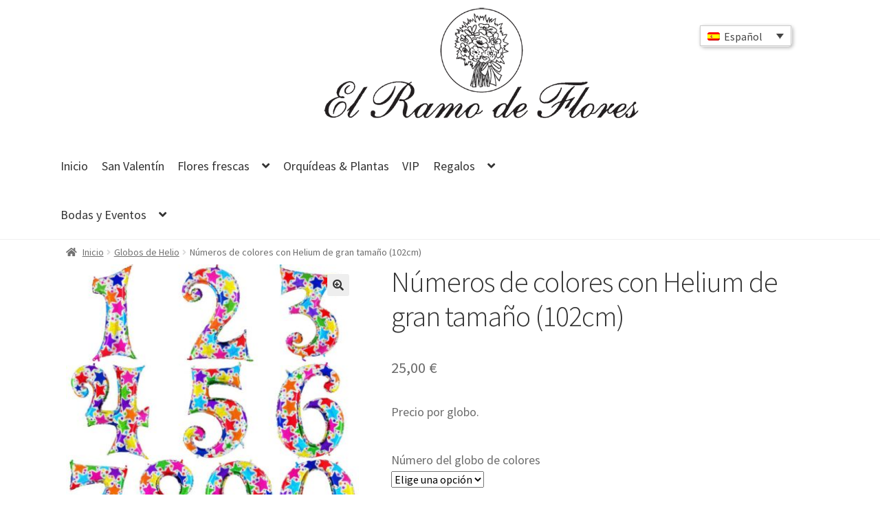

--- FILE ---
content_type: text/html; charset=UTF-8
request_url: https://www.delivery.flowersibiza.com/entregar/numeros-de-colores-con-helium-de-gran-tamano-90cm/
body_size: 47211
content:
<!doctype html>
<html lang="es-ES">
<head>
<meta charset="UTF-8">
<meta name="viewport" content="width=device-width, initial-scale=1">
<link rel="profile" href="http://gmpg.org/xfn/11">
<link rel="pingback" href="https://www.delivery.flowersibiza.com/xmlrpc.php">

<title>Números de colores con Helium de gran tamaño (102cm) &#8211; El Ramo de Flores en Ibiza</title>
<meta name='robots' content='max-image-preview:large' />
<link rel="alternate" hreflang="es" href="https://www.delivery.flowersibiza.com/entregar/numeros-de-colores-con-helium-de-gran-tamano-90cm/" />
<link rel="alternate" hreflang="en" href="https://www.delivery.flowersibiza.com/en/delivery/colored-numbers-with-large-helium-90cm/" />
<link rel="alternate" hreflang="x-default" href="https://www.delivery.flowersibiza.com/entregar/numeros-de-colores-con-helium-de-gran-tamano-90cm/" />
<link rel='dns-prefetch' href='//fonts.googleapis.com' />
<link rel="alternate" type="application/rss+xml" title="El Ramo de Flores en Ibiza &raquo; Feed" href="https://www.delivery.flowersibiza.com/feed/" />
<link rel="alternate" title="oEmbed (JSON)" type="application/json+oembed" href="https://www.delivery.flowersibiza.com/wp-json/oembed/1.0/embed?url=https%3A%2F%2Fwww.delivery.flowersibiza.com%2Fentregar%2Fnumeros-de-colores-con-helium-de-gran-tamano-90cm%2F" />
<link rel="alternate" title="oEmbed (XML)" type="text/xml+oembed" href="https://www.delivery.flowersibiza.com/wp-json/oembed/1.0/embed?url=https%3A%2F%2Fwww.delivery.flowersibiza.com%2Fentregar%2Fnumeros-de-colores-con-helium-de-gran-tamano-90cm%2F&#038;format=xml" />
<style id='wp-img-auto-sizes-contain-inline-css'>
img:is([sizes=auto i],[sizes^="auto," i]){contain-intrinsic-size:3000px 1500px}
/*# sourceURL=wp-img-auto-sizes-contain-inline-css */
</style>
<link rel='stylesheet' id='coderockz-woo-delivery-block-css' href='https://www.delivery.flowersibiza.com/wp-content/plugins/woo-delivery/block/assets/css/frontend.css?ver=1.3.77' media='all' />
<style id='wp-emoji-styles-inline-css'>

	img.wp-smiley, img.emoji {
		display: inline !important;
		border: none !important;
		box-shadow: none !important;
		height: 1em !important;
		width: 1em !important;
		margin: 0 0.07em !important;
		vertical-align: -0.1em !important;
		background: none !important;
		padding: 0 !important;
	}
/*# sourceURL=wp-emoji-styles-inline-css */
</style>
<link rel='stylesheet' id='wp-block-library-css' href='https://www.delivery.flowersibiza.com/wp-includes/css/dist/block-library/style.min.css?ver=6.9' media='all' />
<link rel='stylesheet' id='wc-blocks-style-css' href='https://www.delivery.flowersibiza.com/wp-content/plugins/woocommerce/assets/client/blocks/wc-blocks.css?ver=wc-10.3.7' media='all' />
<style id='global-styles-inline-css'>
:root{--wp--preset--aspect-ratio--square: 1;--wp--preset--aspect-ratio--4-3: 4/3;--wp--preset--aspect-ratio--3-4: 3/4;--wp--preset--aspect-ratio--3-2: 3/2;--wp--preset--aspect-ratio--2-3: 2/3;--wp--preset--aspect-ratio--16-9: 16/9;--wp--preset--aspect-ratio--9-16: 9/16;--wp--preset--color--black: #000000;--wp--preset--color--cyan-bluish-gray: #abb8c3;--wp--preset--color--white: #ffffff;--wp--preset--color--pale-pink: #f78da7;--wp--preset--color--vivid-red: #cf2e2e;--wp--preset--color--luminous-vivid-orange: #ff6900;--wp--preset--color--luminous-vivid-amber: #fcb900;--wp--preset--color--light-green-cyan: #7bdcb5;--wp--preset--color--vivid-green-cyan: #00d084;--wp--preset--color--pale-cyan-blue: #8ed1fc;--wp--preset--color--vivid-cyan-blue: #0693e3;--wp--preset--color--vivid-purple: #9b51e0;--wp--preset--gradient--vivid-cyan-blue-to-vivid-purple: linear-gradient(135deg,rgb(6,147,227) 0%,rgb(155,81,224) 100%);--wp--preset--gradient--light-green-cyan-to-vivid-green-cyan: linear-gradient(135deg,rgb(122,220,180) 0%,rgb(0,208,130) 100%);--wp--preset--gradient--luminous-vivid-amber-to-luminous-vivid-orange: linear-gradient(135deg,rgb(252,185,0) 0%,rgb(255,105,0) 100%);--wp--preset--gradient--luminous-vivid-orange-to-vivid-red: linear-gradient(135deg,rgb(255,105,0) 0%,rgb(207,46,46) 100%);--wp--preset--gradient--very-light-gray-to-cyan-bluish-gray: linear-gradient(135deg,rgb(238,238,238) 0%,rgb(169,184,195) 100%);--wp--preset--gradient--cool-to-warm-spectrum: linear-gradient(135deg,rgb(74,234,220) 0%,rgb(151,120,209) 20%,rgb(207,42,186) 40%,rgb(238,44,130) 60%,rgb(251,105,98) 80%,rgb(254,248,76) 100%);--wp--preset--gradient--blush-light-purple: linear-gradient(135deg,rgb(255,206,236) 0%,rgb(152,150,240) 100%);--wp--preset--gradient--blush-bordeaux: linear-gradient(135deg,rgb(254,205,165) 0%,rgb(254,45,45) 50%,rgb(107,0,62) 100%);--wp--preset--gradient--luminous-dusk: linear-gradient(135deg,rgb(255,203,112) 0%,rgb(199,81,192) 50%,rgb(65,88,208) 100%);--wp--preset--gradient--pale-ocean: linear-gradient(135deg,rgb(255,245,203) 0%,rgb(182,227,212) 50%,rgb(51,167,181) 100%);--wp--preset--gradient--electric-grass: linear-gradient(135deg,rgb(202,248,128) 0%,rgb(113,206,126) 100%);--wp--preset--gradient--midnight: linear-gradient(135deg,rgb(2,3,129) 0%,rgb(40,116,252) 100%);--wp--preset--font-size--small: 14px;--wp--preset--font-size--medium: 23px;--wp--preset--font-size--large: 26px;--wp--preset--font-size--x-large: 42px;--wp--preset--font-size--normal: 16px;--wp--preset--font-size--huge: 37px;--wp--preset--spacing--20: 0.44rem;--wp--preset--spacing--30: 0.67rem;--wp--preset--spacing--40: 1rem;--wp--preset--spacing--50: 1.5rem;--wp--preset--spacing--60: 2.25rem;--wp--preset--spacing--70: 3.38rem;--wp--preset--spacing--80: 5.06rem;--wp--preset--shadow--natural: 6px 6px 9px rgba(0, 0, 0, 0.2);--wp--preset--shadow--deep: 12px 12px 50px rgba(0, 0, 0, 0.4);--wp--preset--shadow--sharp: 6px 6px 0px rgba(0, 0, 0, 0.2);--wp--preset--shadow--outlined: 6px 6px 0px -3px rgb(255, 255, 255), 6px 6px rgb(0, 0, 0);--wp--preset--shadow--crisp: 6px 6px 0px rgb(0, 0, 0);}:root :where(.is-layout-flow) > :first-child{margin-block-start: 0;}:root :where(.is-layout-flow) > :last-child{margin-block-end: 0;}:root :where(.is-layout-flow) > *{margin-block-start: 24px;margin-block-end: 0;}:root :where(.is-layout-constrained) > :first-child{margin-block-start: 0;}:root :where(.is-layout-constrained) > :last-child{margin-block-end: 0;}:root :where(.is-layout-constrained) > *{margin-block-start: 24px;margin-block-end: 0;}:root :where(.is-layout-flex){gap: 24px;}:root :where(.is-layout-grid){gap: 24px;}body .is-layout-flex{display: flex;}.is-layout-flex{flex-wrap: wrap;align-items: center;}.is-layout-flex > :is(*, div){margin: 0;}body .is-layout-grid{display: grid;}.is-layout-grid > :is(*, div){margin: 0;}.has-black-color{color: var(--wp--preset--color--black) !important;}.has-cyan-bluish-gray-color{color: var(--wp--preset--color--cyan-bluish-gray) !important;}.has-white-color{color: var(--wp--preset--color--white) !important;}.has-pale-pink-color{color: var(--wp--preset--color--pale-pink) !important;}.has-vivid-red-color{color: var(--wp--preset--color--vivid-red) !important;}.has-luminous-vivid-orange-color{color: var(--wp--preset--color--luminous-vivid-orange) !important;}.has-luminous-vivid-amber-color{color: var(--wp--preset--color--luminous-vivid-amber) !important;}.has-light-green-cyan-color{color: var(--wp--preset--color--light-green-cyan) !important;}.has-vivid-green-cyan-color{color: var(--wp--preset--color--vivid-green-cyan) !important;}.has-pale-cyan-blue-color{color: var(--wp--preset--color--pale-cyan-blue) !important;}.has-vivid-cyan-blue-color{color: var(--wp--preset--color--vivid-cyan-blue) !important;}.has-vivid-purple-color{color: var(--wp--preset--color--vivid-purple) !important;}.has-black-background-color{background-color: var(--wp--preset--color--black) !important;}.has-cyan-bluish-gray-background-color{background-color: var(--wp--preset--color--cyan-bluish-gray) !important;}.has-white-background-color{background-color: var(--wp--preset--color--white) !important;}.has-pale-pink-background-color{background-color: var(--wp--preset--color--pale-pink) !important;}.has-vivid-red-background-color{background-color: var(--wp--preset--color--vivid-red) !important;}.has-luminous-vivid-orange-background-color{background-color: var(--wp--preset--color--luminous-vivid-orange) !important;}.has-luminous-vivid-amber-background-color{background-color: var(--wp--preset--color--luminous-vivid-amber) !important;}.has-light-green-cyan-background-color{background-color: var(--wp--preset--color--light-green-cyan) !important;}.has-vivid-green-cyan-background-color{background-color: var(--wp--preset--color--vivid-green-cyan) !important;}.has-pale-cyan-blue-background-color{background-color: var(--wp--preset--color--pale-cyan-blue) !important;}.has-vivid-cyan-blue-background-color{background-color: var(--wp--preset--color--vivid-cyan-blue) !important;}.has-vivid-purple-background-color{background-color: var(--wp--preset--color--vivid-purple) !important;}.has-black-border-color{border-color: var(--wp--preset--color--black) !important;}.has-cyan-bluish-gray-border-color{border-color: var(--wp--preset--color--cyan-bluish-gray) !important;}.has-white-border-color{border-color: var(--wp--preset--color--white) !important;}.has-pale-pink-border-color{border-color: var(--wp--preset--color--pale-pink) !important;}.has-vivid-red-border-color{border-color: var(--wp--preset--color--vivid-red) !important;}.has-luminous-vivid-orange-border-color{border-color: var(--wp--preset--color--luminous-vivid-orange) !important;}.has-luminous-vivid-amber-border-color{border-color: var(--wp--preset--color--luminous-vivid-amber) !important;}.has-light-green-cyan-border-color{border-color: var(--wp--preset--color--light-green-cyan) !important;}.has-vivid-green-cyan-border-color{border-color: var(--wp--preset--color--vivid-green-cyan) !important;}.has-pale-cyan-blue-border-color{border-color: var(--wp--preset--color--pale-cyan-blue) !important;}.has-vivid-cyan-blue-border-color{border-color: var(--wp--preset--color--vivid-cyan-blue) !important;}.has-vivid-purple-border-color{border-color: var(--wp--preset--color--vivid-purple) !important;}.has-vivid-cyan-blue-to-vivid-purple-gradient-background{background: var(--wp--preset--gradient--vivid-cyan-blue-to-vivid-purple) !important;}.has-light-green-cyan-to-vivid-green-cyan-gradient-background{background: var(--wp--preset--gradient--light-green-cyan-to-vivid-green-cyan) !important;}.has-luminous-vivid-amber-to-luminous-vivid-orange-gradient-background{background: var(--wp--preset--gradient--luminous-vivid-amber-to-luminous-vivid-orange) !important;}.has-luminous-vivid-orange-to-vivid-red-gradient-background{background: var(--wp--preset--gradient--luminous-vivid-orange-to-vivid-red) !important;}.has-very-light-gray-to-cyan-bluish-gray-gradient-background{background: var(--wp--preset--gradient--very-light-gray-to-cyan-bluish-gray) !important;}.has-cool-to-warm-spectrum-gradient-background{background: var(--wp--preset--gradient--cool-to-warm-spectrum) !important;}.has-blush-light-purple-gradient-background{background: var(--wp--preset--gradient--blush-light-purple) !important;}.has-blush-bordeaux-gradient-background{background: var(--wp--preset--gradient--blush-bordeaux) !important;}.has-luminous-dusk-gradient-background{background: var(--wp--preset--gradient--luminous-dusk) !important;}.has-pale-ocean-gradient-background{background: var(--wp--preset--gradient--pale-ocean) !important;}.has-electric-grass-gradient-background{background: var(--wp--preset--gradient--electric-grass) !important;}.has-midnight-gradient-background{background: var(--wp--preset--gradient--midnight) !important;}.has-small-font-size{font-size: var(--wp--preset--font-size--small) !important;}.has-medium-font-size{font-size: var(--wp--preset--font-size--medium) !important;}.has-large-font-size{font-size: var(--wp--preset--font-size--large) !important;}.has-x-large-font-size{font-size: var(--wp--preset--font-size--x-large) !important;}
/*# sourceURL=global-styles-inline-css */
</style>

<style id='classic-theme-styles-inline-css'>
/*! This file is auto-generated */
.wp-block-button__link{color:#fff;background-color:#32373c;border-radius:9999px;box-shadow:none;text-decoration:none;padding:calc(.667em + 2px) calc(1.333em + 2px);font-size:1.125em}.wp-block-file__button{background:#32373c;color:#fff;text-decoration:none}
/*# sourceURL=/wp-includes/css/classic-themes.min.css */
</style>
<link rel='stylesheet' id='storefront-gutenberg-blocks-css' href='https://www.delivery.flowersibiza.com/wp-content/themes/storefront/assets/css/base/gutenberg-blocks.css?ver=4.6.1' media='all' />
<style id='storefront-gutenberg-blocks-inline-css'>

				.wp-block-button__link:not(.has-text-color) {
					color: #333333;
				}

				.wp-block-button__link:not(.has-text-color):hover,
				.wp-block-button__link:not(.has-text-color):focus,
				.wp-block-button__link:not(.has-text-color):active {
					color: #333333;
				}

				.wp-block-button__link:not(.has-background) {
					background-color: #eeeeee;
				}

				.wp-block-button__link:not(.has-background):hover,
				.wp-block-button__link:not(.has-background):focus,
				.wp-block-button__link:not(.has-background):active {
					border-color: #d5d5d5;
					background-color: #d5d5d5;
				}

				.wc-block-grid__products .wc-block-grid__product .wp-block-button__link {
					background-color: #eeeeee;
					border-color: #eeeeee;
					color: #333333;
				}

				.wp-block-quote footer,
				.wp-block-quote cite,
				.wp-block-quote__citation {
					color: #6d6d6d;
				}

				.wp-block-pullquote cite,
				.wp-block-pullquote footer,
				.wp-block-pullquote__citation {
					color: #6d6d6d;
				}

				.wp-block-image figcaption {
					color: #6d6d6d;
				}

				.wp-block-separator.is-style-dots::before {
					color: #333333;
				}

				.wp-block-file a.wp-block-file__button {
					color: #333333;
					background-color: #eeeeee;
					border-color: #eeeeee;
				}

				.wp-block-file a.wp-block-file__button:hover,
				.wp-block-file a.wp-block-file__button:focus,
				.wp-block-file a.wp-block-file__button:active {
					color: #333333;
					background-color: #d5d5d5;
				}

				.wp-block-code,
				.wp-block-preformatted pre {
					color: #6d6d6d;
				}

				.wp-block-table:not( .has-background ):not( .is-style-stripes ) tbody tr:nth-child(2n) td {
					background-color: #fdfdfd;
				}

				.wp-block-cover .wp-block-cover__inner-container h1:not(.has-text-color),
				.wp-block-cover .wp-block-cover__inner-container h2:not(.has-text-color),
				.wp-block-cover .wp-block-cover__inner-container h3:not(.has-text-color),
				.wp-block-cover .wp-block-cover__inner-container h4:not(.has-text-color),
				.wp-block-cover .wp-block-cover__inner-container h5:not(.has-text-color),
				.wp-block-cover .wp-block-cover__inner-container h6:not(.has-text-color) {
					color: #000000;
				}

				.wc-block-components-price-slider__range-input-progress,
				.rtl .wc-block-components-price-slider__range-input-progress {
					--range-color: #7f54b3;
				}

				/* Target only IE11 */
				@media all and (-ms-high-contrast: none), (-ms-high-contrast: active) {
					.wc-block-components-price-slider__range-input-progress {
						background: #7f54b3;
					}
				}

				.wc-block-components-button:not(.is-link) {
					background-color: #333333;
					color: #ffffff;
				}

				.wc-block-components-button:not(.is-link):hover,
				.wc-block-components-button:not(.is-link):focus,
				.wc-block-components-button:not(.is-link):active {
					background-color: #1a1a1a;
					color: #ffffff;
				}

				.wc-block-components-button:not(.is-link):disabled {
					background-color: #333333;
					color: #ffffff;
				}

				.wc-block-cart__submit-container {
					background-color: #ffffff;
				}

				.wc-block-cart__submit-container::before {
					color: rgba(220,220,220,0.5);
				}

				.wc-block-components-order-summary-item__quantity {
					background-color: #ffffff;
					border-color: #6d6d6d;
					box-shadow: 0 0 0 2px #ffffff;
					color: #6d6d6d;
				}
			
/*# sourceURL=storefront-gutenberg-blocks-inline-css */
</style>
<link rel='stylesheet' id='shindiri-woo-slider-google-fonts-css' href='//fonts.googleapis.com/css?family=Lato%3A400%2C100%2C100italic%2C300%2C300italic%2C400italic%2C700%2C700italic%2C900%2C900italic%26subset%3Dlatin%2Clatin-ext&#038;ver=6.9' media='all' />
<link rel='stylesheet' id='shindiri-woo-slider-font-awsome-css' href='https://www.delivery.flowersibiza.com/wp-content/plugins/woo-shop-slider-lite/public/css/font-awsome/css/font-awesome.min.css?ver=4.5.0' media='all' />
<link rel='stylesheet' id='shindiri-woo-slider-font-hotcart-css' href='https://www.delivery.flowersibiza.com/wp-content/plugins/woo-shop-slider-lite/public/css/hotcart/hotcart.css?ver=1.0.0' media='all' />
<link rel='stylesheet' id='shindiri-woo-slider-swiper-css' href='https://www.delivery.flowersibiza.com/wp-content/plugins/woo-shop-slider-lite/public/css/swiper.css?ver=3.1.7' media='all' />
<link rel='stylesheet' id='shindiri-woo-slider-bootstrap-grid-css' href='https://www.delivery.flowersibiza.com/wp-content/plugins/woo-shop-slider-lite/public/css/custom-bootstrap-grid.css?ver=1.0.0' media='all' />
<link rel='stylesheet' id='photoswipe-css' href='https://www.delivery.flowersibiza.com/wp-content/plugins/woocommerce/assets/css/photoswipe/photoswipe.min.css?ver=10.3.7' media='all' />
<link rel='stylesheet' id='photoswipe-default-skin-css' href='https://www.delivery.flowersibiza.com/wp-content/plugins/woocommerce/assets/css/photoswipe/default-skin/default-skin.min.css?ver=10.3.7' media='all' />
<style id='woocommerce-inline-inline-css'>
.woocommerce form .form-row .required { visibility: visible; }
/*# sourceURL=woocommerce-inline-inline-css */
</style>
<link rel='stylesheet' id='wpml-legacy-dropdown-0-css' href='https://www.delivery.flowersibiza.com/wp-content/plugins/sitepress-multilingual-cms/templates/language-switchers/legacy-dropdown/style.min.css?ver=1' media='all' />
<link rel='stylesheet' id='hint-css' href='https://www.delivery.flowersibiza.com/wp-content/plugins/woo-fly-cart/assets/hint/hint.min.css?ver=6.9' media='all' />
<link rel='stylesheet' id='perfect-scrollbar-css' href='https://www.delivery.flowersibiza.com/wp-content/plugins/woo-fly-cart/assets/perfect-scrollbar/css/perfect-scrollbar.min.css?ver=6.9' media='all' />
<link rel='stylesheet' id='perfect-scrollbar-wpc-css' href='https://www.delivery.flowersibiza.com/wp-content/plugins/woo-fly-cart/assets/perfect-scrollbar/css/custom-theme.css?ver=6.9' media='all' />
<link rel='stylesheet' id='woofc-fonts-css' href='https://www.delivery.flowersibiza.com/wp-content/plugins/woo-fly-cart/assets/css/fonts.css?ver=6.9' media='all' />
<link rel='stylesheet' id='woofc-frontend-css' href='https://www.delivery.flowersibiza.com/wp-content/plugins/woo-fly-cart/assets/css/frontend.css?ver=5.9.9' media='all' />
<style id='woofc-frontend-inline-css'>
.woofc-area.woofc-style-01 .woofc-inner, .woofc-area.woofc-style-03 .woofc-inner, .woofc-area.woofc-style-02 .woofc-area-bot .woofc-action .woofc-action-inner > div a:hover, .woofc-area.woofc-style-04 .woofc-area-bot .woofc-action .woofc-action-inner > div a:hover {
                            background-color: #237add;
                        }

                        .woofc-area.woofc-style-01 .woofc-area-bot .woofc-action .woofc-action-inner > div a, .woofc-area.woofc-style-02 .woofc-area-bot .woofc-action .woofc-action-inner > div a, .woofc-area.woofc-style-03 .woofc-area-bot .woofc-action .woofc-action-inner > div a, .woofc-area.woofc-style-04 .woofc-area-bot .woofc-action .woofc-action-inner > div a {
                            outline: none;
                            color: #237add;
                        }

                        .woofc-area.woofc-style-02 .woofc-area-bot .woofc-action .woofc-action-inner > div a, .woofc-area.woofc-style-04 .woofc-area-bot .woofc-action .woofc-action-inner > div a {
                            border-color: #237add;
                        }

                        .woofc-area.woofc-style-05 .woofc-inner{
                            background-color: #237add;
                            background-image: url('');
                            background-size: cover;
                            background-position: center;
                            background-repeat: no-repeat;
                        }
                        
                        .woofc-count span {
                            background-color: #237add;
                        }
/*# sourceURL=woofc-frontend-inline-css */
</style>
<link rel='stylesheet' id='brands-styles-css' href='https://www.delivery.flowersibiza.com/wp-content/plugins/woocommerce/assets/css/brands.css?ver=10.3.7' media='all' />
<link rel='stylesheet' id='storefront-style-css' href='https://www.delivery.flowersibiza.com/wp-content/themes/storefront/style.css?ver=4.6.1' media='all' />
<style id='storefront-style-inline-css'>

			.main-navigation ul li a,
			.site-title a,
			ul.menu li a,
			.site-branding h1 a,
			button.menu-toggle,
			button.menu-toggle:hover,
			.handheld-navigation .dropdown-toggle {
				color: #333333;
			}

			button.menu-toggle,
			button.menu-toggle:hover {
				border-color: #333333;
			}

			.main-navigation ul li a:hover,
			.main-navigation ul li:hover > a,
			.site-title a:hover,
			.site-header ul.menu li.current-menu-item > a {
				color: #747474;
			}

			table:not( .has-background ) th {
				background-color: #f8f8f8;
			}

			table:not( .has-background ) tbody td {
				background-color: #fdfdfd;
			}

			table:not( .has-background ) tbody tr:nth-child(2n) td,
			fieldset,
			fieldset legend {
				background-color: #fbfbfb;
			}

			.site-header,
			.secondary-navigation ul ul,
			.main-navigation ul.menu > li.menu-item-has-children:after,
			.secondary-navigation ul.menu ul,
			.storefront-handheld-footer-bar,
			.storefront-handheld-footer-bar ul li > a,
			.storefront-handheld-footer-bar ul li.search .site-search,
			button.menu-toggle,
			button.menu-toggle:hover {
				background-color: #ffffff;
			}

			p.site-description,
			.site-header,
			.storefront-handheld-footer-bar {
				color: #404040;
			}

			button.menu-toggle:after,
			button.menu-toggle:before,
			button.menu-toggle span:before {
				background-color: #333333;
			}

			h1, h2, h3, h4, h5, h6, .wc-block-grid__product-title {
				color: #333333;
			}

			.widget h1 {
				border-bottom-color: #333333;
			}

			body,
			.secondary-navigation a {
				color: #6d6d6d;
			}

			.widget-area .widget a,
			.hentry .entry-header .posted-on a,
			.hentry .entry-header .post-author a,
			.hentry .entry-header .post-comments a,
			.hentry .entry-header .byline a {
				color: #727272;
			}

			a {
				color: #7f54b3;
			}

			a:focus,
			button:focus,
			.button.alt:focus,
			input:focus,
			textarea:focus,
			input[type="button"]:focus,
			input[type="reset"]:focus,
			input[type="submit"]:focus,
			input[type="email"]:focus,
			input[type="tel"]:focus,
			input[type="url"]:focus,
			input[type="password"]:focus,
			input[type="search"]:focus {
				outline-color: #7f54b3;
			}

			button, input[type="button"], input[type="reset"], input[type="submit"], .button, .widget a.button {
				background-color: #eeeeee;
				border-color: #eeeeee;
				color: #333333;
			}

			button:hover, input[type="button"]:hover, input[type="reset"]:hover, input[type="submit"]:hover, .button:hover, .widget a.button:hover {
				background-color: #d5d5d5;
				border-color: #d5d5d5;
				color: #333333;
			}

			button.alt, input[type="button"].alt, input[type="reset"].alt, input[type="submit"].alt, .button.alt, .widget-area .widget a.button.alt {
				background-color: #333333;
				border-color: #333333;
				color: #ffffff;
			}

			button.alt:hover, input[type="button"].alt:hover, input[type="reset"].alt:hover, input[type="submit"].alt:hover, .button.alt:hover, .widget-area .widget a.button.alt:hover {
				background-color: #1a1a1a;
				border-color: #1a1a1a;
				color: #ffffff;
			}

			.pagination .page-numbers li .page-numbers.current {
				background-color: #e6e6e6;
				color: #636363;
			}

			#comments .comment-list .comment-content .comment-text {
				background-color: #f8f8f8;
			}

			.site-footer {
				background-color: #f0f0f0;
				color: #6d6d6d;
			}

			.site-footer a:not(.button):not(.components-button) {
				color: #333333;
			}

			.site-footer .storefront-handheld-footer-bar a:not(.button):not(.components-button) {
				color: #333333;
			}

			.site-footer h1, .site-footer h2, .site-footer h3, .site-footer h4, .site-footer h5, .site-footer h6, .site-footer .widget .widget-title, .site-footer .widget .widgettitle {
				color: #333333;
			}

			.page-template-template-homepage.has-post-thumbnail .type-page.has-post-thumbnail .entry-title {
				color: #000000;
			}

			.page-template-template-homepage.has-post-thumbnail .type-page.has-post-thumbnail .entry-content {
				color: #000000;
			}

			@media screen and ( min-width: 768px ) {
				.secondary-navigation ul.menu a:hover {
					color: #595959;
				}

				.secondary-navigation ul.menu a {
					color: #404040;
				}

				.main-navigation ul.menu ul.sub-menu,
				.main-navigation ul.nav-menu ul.children {
					background-color: #f0f0f0;
				}

				.site-header {
					border-bottom-color: #f0f0f0;
				}
			}
/*# sourceURL=storefront-style-inline-css */
</style>
<link rel='stylesheet' id='storefront-icons-css' href='https://www.delivery.flowersibiza.com/wp-content/themes/storefront/assets/css/base/icons.css?ver=4.6.1' media='all' />
<link rel='stylesheet' id='storefront-fonts-css' href='https://fonts.googleapis.com/css?family=Source+Sans+Pro%3A400%2C300%2C300italic%2C400italic%2C600%2C700%2C900&#038;subset=latin%2Clatin-ext&#038;ver=4.6.1' media='all' />
<link rel='stylesheet' id='dashicons-css' href='https://www.delivery.flowersibiza.com/wp-includes/css/dashicons.min.css?ver=6.9' media='all' />
<link rel='stylesheet' id='thwepof-public-style-css' href='https://www.delivery.flowersibiza.com/wp-content/plugins/woo-extra-product-options/public/assets/css/thwepof-public.min.css?ver=6.9' media='all' />
<link rel='stylesheet' id='jquery-ui-style-css' href='https://www.delivery.flowersibiza.com/wp-content/plugins/woocommerce/assets/css/jquery-ui/jquery-ui.min.css?ver=10.3.7' media='all' />
<link rel='stylesheet' id='jquery-timepicker-css' href='https://www.delivery.flowersibiza.com/wp-content/plugins/woo-extra-product-options/public/assets/js/timepicker/jquery.timepicker.css?ver=6.9' media='all' />
<link rel='stylesheet' id='storefront-woocommerce-style-css' href='https://www.delivery.flowersibiza.com/wp-content/themes/storefront/assets/css/woocommerce/woocommerce.css?ver=4.6.1' media='all' />
<style id='storefront-woocommerce-style-inline-css'>
@font-face {
				font-family: star;
				src: url(https://www.delivery.flowersibiza.com/wp-content/plugins/woocommerce/assets/fonts/star.eot);
				src:
					url(https://www.delivery.flowersibiza.com/wp-content/plugins/woocommerce/assets/fonts/star.eot?#iefix) format("embedded-opentype"),
					url(https://www.delivery.flowersibiza.com/wp-content/plugins/woocommerce/assets/fonts/star.woff) format("woff"),
					url(https://www.delivery.flowersibiza.com/wp-content/plugins/woocommerce/assets/fonts/star.ttf) format("truetype"),
					url(https://www.delivery.flowersibiza.com/wp-content/plugins/woocommerce/assets/fonts/star.svg#star) format("svg");
				font-weight: 400;
				font-style: normal;
			}
			@font-face {
				font-family: WooCommerce;
				src: url(https://www.delivery.flowersibiza.com/wp-content/plugins/woocommerce/assets/fonts/WooCommerce.eot);
				src:
					url(https://www.delivery.flowersibiza.com/wp-content/plugins/woocommerce/assets/fonts/WooCommerce.eot?#iefix) format("embedded-opentype"),
					url(https://www.delivery.flowersibiza.com/wp-content/plugins/woocommerce/assets/fonts/WooCommerce.woff) format("woff"),
					url(https://www.delivery.flowersibiza.com/wp-content/plugins/woocommerce/assets/fonts/WooCommerce.ttf) format("truetype"),
					url(https://www.delivery.flowersibiza.com/wp-content/plugins/woocommerce/assets/fonts/WooCommerce.svg#WooCommerce) format("svg");
				font-weight: 400;
				font-style: normal;
			}

			a.cart-contents,
			.site-header-cart .widget_shopping_cart a {
				color: #333333;
			}

			a.cart-contents:hover,
			.site-header-cart .widget_shopping_cart a:hover,
			.site-header-cart:hover > li > a {
				color: #747474;
			}

			table.cart td.product-remove,
			table.cart td.actions {
				border-top-color: #ffffff;
			}

			.storefront-handheld-footer-bar ul li.cart .count {
				background-color: #333333;
				color: #ffffff;
				border-color: #ffffff;
			}

			.woocommerce-tabs ul.tabs li.active a,
			ul.products li.product .price,
			.onsale,
			.wc-block-grid__product-onsale,
			.widget_search form:before,
			.widget_product_search form:before {
				color: #6d6d6d;
			}

			.woocommerce-breadcrumb a,
			a.woocommerce-review-link,
			.product_meta a {
				color: #727272;
			}

			.wc-block-grid__product-onsale,
			.onsale {
				border-color: #6d6d6d;
			}

			.star-rating span:before,
			.quantity .plus, .quantity .minus,
			p.stars a:hover:after,
			p.stars a:after,
			.star-rating span:before,
			#payment .payment_methods li input[type=radio]:first-child:checked+label:before {
				color: #7f54b3;
			}

			.widget_price_filter .ui-slider .ui-slider-range,
			.widget_price_filter .ui-slider .ui-slider-handle {
				background-color: #7f54b3;
			}

			.order_details {
				background-color: #f8f8f8;
			}

			.order_details > li {
				border-bottom: 1px dotted #e3e3e3;
			}

			.order_details:before,
			.order_details:after {
				background: -webkit-linear-gradient(transparent 0,transparent 0),-webkit-linear-gradient(135deg,#f8f8f8 33.33%,transparent 33.33%),-webkit-linear-gradient(45deg,#f8f8f8 33.33%,transparent 33.33%)
			}

			#order_review {
				background-color: #ffffff;
			}

			#payment .payment_methods > li .payment_box,
			#payment .place-order {
				background-color: #fafafa;
			}

			#payment .payment_methods > li:not(.woocommerce-notice) {
				background-color: #f5f5f5;
			}

			#payment .payment_methods > li:not(.woocommerce-notice):hover {
				background-color: #f0f0f0;
			}

			.woocommerce-pagination .page-numbers li .page-numbers.current {
				background-color: #e6e6e6;
				color: #636363;
			}

			.wc-block-grid__product-onsale,
			.onsale,
			.woocommerce-pagination .page-numbers li .page-numbers:not(.current) {
				color: #6d6d6d;
			}

			p.stars a:before,
			p.stars a:hover~a:before,
			p.stars.selected a.active~a:before {
				color: #6d6d6d;
			}

			p.stars.selected a.active:before,
			p.stars:hover a:before,
			p.stars.selected a:not(.active):before,
			p.stars.selected a.active:before {
				color: #7f54b3;
			}

			.single-product div.product .woocommerce-product-gallery .woocommerce-product-gallery__trigger {
				background-color: #eeeeee;
				color: #333333;
			}

			.single-product div.product .woocommerce-product-gallery .woocommerce-product-gallery__trigger:hover {
				background-color: #d5d5d5;
				border-color: #d5d5d5;
				color: #333333;
			}

			.button.added_to_cart:focus,
			.button.wc-forward:focus {
				outline-color: #7f54b3;
			}

			.added_to_cart,
			.site-header-cart .widget_shopping_cart a.button,
			.wc-block-grid__products .wc-block-grid__product .wp-block-button__link {
				background-color: #eeeeee;
				border-color: #eeeeee;
				color: #333333;
			}

			.added_to_cart:hover,
			.site-header-cart .widget_shopping_cart a.button:hover,
			.wc-block-grid__products .wc-block-grid__product .wp-block-button__link:hover {
				background-color: #d5d5d5;
				border-color: #d5d5d5;
				color: #333333;
			}

			.added_to_cart.alt, .added_to_cart, .widget a.button.checkout {
				background-color: #333333;
				border-color: #333333;
				color: #ffffff;
			}

			.added_to_cart.alt:hover, .added_to_cart:hover, .widget a.button.checkout:hover {
				background-color: #1a1a1a;
				border-color: #1a1a1a;
				color: #ffffff;
			}

			.button.loading {
				color: #eeeeee;
			}

			.button.loading:hover {
				background-color: #eeeeee;
			}

			.button.loading:after {
				color: #333333;
			}

			@media screen and ( min-width: 768px ) {
				.site-header-cart .widget_shopping_cart,
				.site-header .product_list_widget li .quantity {
					color: #404040;
				}

				.site-header-cart .widget_shopping_cart .buttons,
				.site-header-cart .widget_shopping_cart .total {
					background-color: #f5f5f5;
				}

				.site-header-cart .widget_shopping_cart {
					background-color: #f0f0f0;
				}
			}
				.storefront-product-pagination a {
					color: #6d6d6d;
					background-color: #ffffff;
				}
				.storefront-sticky-add-to-cart {
					color: #6d6d6d;
					background-color: #ffffff;
				}

				.storefront-sticky-add-to-cart a:not(.button) {
					color: #333333;
				}
/*# sourceURL=storefront-woocommerce-style-inline-css */
</style>
<link rel='stylesheet' id='storefront-woocommerce-brands-style-css' href='https://www.delivery.flowersibiza.com/wp-content/themes/storefront/assets/css/woocommerce/extensions/brands.css?ver=4.6.1' media='all' />
<link rel='stylesheet' id='shindiri-woo-slider-css' href='https://www.delivery.flowersibiza.com/wp-content/plugins/woo-shop-slider-lite/public/css/style.min.css?ver=1.2.3' media='all' />
<style id='shindiri-woo-slider-inline-css'>
/* Outline button */ div.shindiri-woo-slider-shortcode-version-seven div.shindiri-woo-slider-principal-2509.sh-ws-typography div.shindiri-woo-slide-details div.sh-ws-slide-details-inner.sh-ws-button-outlined button.button { border-color: #4c962e !important; color: #ffffff !important; } div.shindiri-woo-slider-shortcode-version-seven div.shindiri-woo-slider-principal-2509.sh-ws-typography div.shindiri-woo-slide-details div.sh-ws-slide-details-inner.sh-ws-button-outlined button.button:hover { background: #4c962e !important; color: #ffffff !important; } /* Filled and rounded button */ div.shindiri-woo-slider-shortcode-version-seven div.shindiri-woo-slider-principal-2509.sh-ws-dark-theme.sh-ws-typography div.shindiri-woo-slide-details div.sh-ws-slide-details-inner.sh-ws-button-filled button.button, div.shindiri-woo-slider-shortcode-version-seven div.shindiri-woo-slider-principal-2509.sh-ws-light-theme.sh-ws-typography div.shindiri-woo-slide-details div.sh-ws-slide-details-inner.sh-ws-button-filled button.button, div.shindiri-woo-slider-shortcode-version-seven div.shindiri-woo-slider-principal-2509.sh-ws-dark-theme.sh-ws-typography div.shindiri-woo-slide-details div.sh-ws-slide-details-inner.sh-ws-button-rounded button.button, div.shindiri-woo-slider-shortcode-version-seven div.shindiri-woo-slider-principal-2509.sh-ws-light-theme.sh-ws-typography div.shindiri-woo-slide-details div.sh-ws-slide-details-inner.sh-ws-button-rounded button.button { background: #4c962e !important; border-color: #4c962e !important; color: #ffffff !important; } div.shindiri-woo-slider-shortcode-version-seven div.shindiri-woo-slider-principal-2509.sh-ws-dark-theme.sh-ws-typography div.shindiri-woo-slide-details div.sh-ws-slide-details-inner.sh-ws-button-filled button.button:hover, div.shindiri-woo-slider-shortcode-version-seven div.shindiri-woo-slider-principal-2509.sh-ws-light-theme.sh-ws-typography div.shindiri-woo-slide-details div.sh-ws-slide-details-inner.sh-ws-button-filled button.button:hover, div.shindiri-woo-slider-shortcode-version-seven div.shindiri-woo-slider-principal-2509.sh-ws-dark-theme.sh-ws-typography div.shindiri-woo-slide-details div.sh-ws-slide-details-inner.sh-ws-button-rounded button.button:hover, div.shindiri-woo-slider-shortcode-version-seven div.shindiri-woo-slider-principal-2509.sh-ws-light-theme.sh-ws-typography div.shindiri-woo-slide-details div.sh-ws-slide-details-inner.sh-ws-button-rounded button.button:hover { background: rgba(76, 150, 46, 0.8) !important; border-color: rgba(76, 150, 46, 0.8) !important; color: #ffffff !important; }
/*# sourceURL=shindiri-woo-slider-inline-css */
</style>
<script id="wpml-cookie-js-extra">
var wpml_cookies = {"wp-wpml_current_language":{"value":"es","expires":1,"path":"/"}};
var wpml_cookies = {"wp-wpml_current_language":{"value":"es","expires":1,"path":"/"}};
//# sourceURL=wpml-cookie-js-extra
</script>
<script src="https://www.delivery.flowersibiza.com/wp-content/plugins/sitepress-multilingual-cms/res/js/cookies/language-cookie.js?ver=486900" id="wpml-cookie-js" defer data-wp-strategy="defer"></script>
<script src="https://www.delivery.flowersibiza.com/wp-includes/js/jquery/jquery.min.js?ver=3.7.1" id="jquery-core-js"></script>
<script src="https://www.delivery.flowersibiza.com/wp-includes/js/jquery/jquery-migrate.min.js?ver=3.4.1" id="jquery-migrate-js"></script>
<script src="https://www.delivery.flowersibiza.com/wp-content/plugins/woocommerce/assets/js/jquery-blockui/jquery.blockUI.min.js?ver=2.7.0-wc.10.3.7" id="wc-jquery-blockui-js" defer data-wp-strategy="defer"></script>
<script id="wc-add-to-cart-js-extra">
var wc_add_to_cart_params = {"ajax_url":"/wp-admin/admin-ajax.php","wc_ajax_url":"/?wc-ajax=%%endpoint%%","i18n_view_cart":"Ver carrito","cart_url":"https://www.delivery.flowersibiza.com/carrito-2/","is_cart":"","cart_redirect_after_add":"no"};
//# sourceURL=wc-add-to-cart-js-extra
</script>
<script src="https://www.delivery.flowersibiza.com/wp-content/plugins/woocommerce/assets/js/frontend/add-to-cart.min.js?ver=10.3.7" id="wc-add-to-cart-js" defer data-wp-strategy="defer"></script>
<script src="https://www.delivery.flowersibiza.com/wp-content/plugins/woocommerce/assets/js/zoom/jquery.zoom.min.js?ver=1.7.21-wc.10.3.7" id="wc-zoom-js" defer data-wp-strategy="defer"></script>
<script src="https://www.delivery.flowersibiza.com/wp-content/plugins/woocommerce/assets/js/flexslider/jquery.flexslider.min.js?ver=2.7.2-wc.10.3.7" id="wc-flexslider-js" defer data-wp-strategy="defer"></script>
<script src="https://www.delivery.flowersibiza.com/wp-content/plugins/woocommerce/assets/js/photoswipe/photoswipe.min.js?ver=4.1.1-wc.10.3.7" id="wc-photoswipe-js" defer data-wp-strategy="defer"></script>
<script src="https://www.delivery.flowersibiza.com/wp-content/plugins/woocommerce/assets/js/photoswipe/photoswipe-ui-default.min.js?ver=4.1.1-wc.10.3.7" id="wc-photoswipe-ui-default-js" defer data-wp-strategy="defer"></script>
<script id="wc-single-product-js-extra">
var wc_single_product_params = {"i18n_required_rating_text":"Por favor elige una puntuaci\u00f3n","i18n_rating_options":["1 de 5 estrellas","2 de 5 estrellas","3 de 5 estrellas","4 de 5 estrellas","5 de 5 estrellas"],"i18n_product_gallery_trigger_text":"Ver galer\u00eda de im\u00e1genes a pantalla completa","review_rating_required":"yes","flexslider":{"rtl":false,"animation":"slide","smoothHeight":true,"directionNav":false,"controlNav":"thumbnails","slideshow":false,"animationSpeed":500,"animationLoop":false,"allowOneSlide":false},"zoom_enabled":"1","zoom_options":[],"photoswipe_enabled":"1","photoswipe_options":{"shareEl":false,"closeOnScroll":false,"history":false,"hideAnimationDuration":0,"showAnimationDuration":0},"flexslider_enabled":"1"};
//# sourceURL=wc-single-product-js-extra
</script>
<script src="https://www.delivery.flowersibiza.com/wp-content/plugins/woocommerce/assets/js/frontend/single-product.min.js?ver=10.3.7" id="wc-single-product-js" defer data-wp-strategy="defer"></script>
<script src="https://www.delivery.flowersibiza.com/wp-content/plugins/woocommerce/assets/js/js-cookie/js.cookie.min.js?ver=2.1.4-wc.10.3.7" id="wc-js-cookie-js" data-wp-strategy="defer"></script>
<script id="woocommerce-js-extra">
var woocommerce_params = {"ajax_url":"/wp-admin/admin-ajax.php","wc_ajax_url":"/?wc-ajax=%%endpoint%%","i18n_password_show":"Mostrar contrase\u00f1a","i18n_password_hide":"Ocultar contrase\u00f1a"};
//# sourceURL=woocommerce-js-extra
</script>
<script src="https://www.delivery.flowersibiza.com/wp-content/plugins/woocommerce/assets/js/frontend/woocommerce.min.js?ver=10.3.7" id="woocommerce-js" defer data-wp-strategy="defer"></script>
<script src="https://www.delivery.flowersibiza.com/wp-content/plugins/sitepress-multilingual-cms/templates/language-switchers/legacy-dropdown/script.min.js?ver=1" id="wpml-legacy-dropdown-0-js"></script>
<link rel="https://api.w.org/" href="https://www.delivery.flowersibiza.com/wp-json/" /><link rel="alternate" title="JSON" type="application/json" href="https://www.delivery.flowersibiza.com/wp-json/wp/v2/product/2269" /><link rel="EditURI" type="application/rsd+xml" title="RSD" href="https://www.delivery.flowersibiza.com/xmlrpc.php?rsd" />
<link rel="canonical" href="https://www.delivery.flowersibiza.com/entregar/numeros-de-colores-con-helium-de-gran-tamano-90cm/" />
<link rel='shortlink' href='https://www.delivery.flowersibiza.com/?p=2269' />
<meta name="generator" content="WPML ver:4.8.6 stt:1,2;" />
<!-- Google site verification - Google for WooCommerce -->
<meta name="google-site-verification" content="OUuykMe0MZt-hgU4nneJ1Cp5C_mf-xWO24VvvcNtgOw" />
	<noscript><style>.woocommerce-product-gallery{ opacity: 1 !important; }</style></noscript>
	<link rel="icon" href="https://www.delivery.flowersibiza.com/wp-content/uploads/2021/04/cropped-cropped-cropped-ms-icon-310x3101-1-32x32.png" sizes="32x32" />
<link rel="icon" href="https://www.delivery.flowersibiza.com/wp-content/uploads/2021/04/cropped-cropped-cropped-ms-icon-310x3101-1-192x192.png" sizes="192x192" />
<link rel="apple-touch-icon" href="https://www.delivery.flowersibiza.com/wp-content/uploads/2021/04/cropped-cropped-cropped-ms-icon-310x3101-1-180x180.png" />
<meta name="msapplication-TileImage" content="https://www.delivery.flowersibiza.com/wp-content/uploads/2021/04/cropped-cropped-cropped-ms-icon-310x3101-1-270x270.png" />
		<style id="wp-custom-css">
			.woocommerce-active .site-header .site-search {
    width: 21.7391304348%;
    float: right;
    margin-right: 0;
    clear: none;
    display: none;
}
.woocommerce-active .site-header .site-header-cart {
    width: 21.7391304348%;
    float: right;
    margin-right: 0;
    margin-bottom: 0;
    display: none;
}
.home.blog .site-header, .home.page:not(.page-template-template-homepage) .site-header, .home.post-type-archive-product .site-header {
    margin-bottom: 0.5em;
}
.storefront-breadcrumb {
    padding: 1.41575em 0;
    margin: 0 0 0em;
}
.storefront-breadcrumb {
    padding: 1.41575em 0;
    margin: 0 0 0em;
}
.storefront-full-width-content.woocommerce-account .entry-header, .storefront-full-width-content.woocommerce-cart .entry-header, .storefront-full-width-content.woocommerce-checkout .entry-header, .storefront-full-width-content .woocommerce-products-header {
    text-align: center;
    padding: 0 0 0em;
}
.site-content>.col-full>.woocommerce>.woocommerce-error:first-child, .site-content>.col-full>.woocommerce>.woocommerce-info:first-child, .site-content>.col-full>.woocommerce>.woocommerce-message:first-child {
    margin-top: 0em;
}

.woocommerce-error, .woocommerce-info, .woocommerce-message, .woocommerce-noreviews, p.no-comments {
    margin-bottom: 0em;
    background-color: #0f834d;
    margin-left: 0;
    border-radius: 2px;
    color: #fff;
    clear: both;
    border-left: .6180469716em solid rgba(0,0,0,.15);
    padding: 1em 2em 1em 3.5em;
    position: relative;
    list-style: none outside;
}

.col-full {
    max-width: 85%;
    margin-left: auto;
    margin-right: auto;
    padding: 0 2.617924em;
    box-sizing: content-box;
}
.site-header .site-branding img {
    height: auto;
    max-width: 230px;
    max-height: none;
    margin-left: 50%;
}
.site-header {
    padding-top: 0.617924em;
    padding-bottom: 0;
}
.storefront-breadcrumb {
    padding: 0.41575em 0;
    margin: 0 0 0em;
}
.woocommerce-checkout .express-one-page-checkout-main h3.border_html {
    width: 100%;
    height: auto;
    line-height: 21px;
    text-align: left;
    padding: 10px !important;
    background-color: var(--main-bg-color);
    border-left: 4px solid var(--main-bor-color);
    margin-bottom: 12px !important;
    margin-top: 10px !important;
    text-transform: uppercase;
    display: inline-block;
    color: var(--main-bor-text-color);
    font-size: 20px !Important;
    font-weight: 600;
    box-sizing: border-box;
}
.select2-container--default .select2-selection--single .select2-selection__placeholder {
    color: #999;
    display: none;
}
.site-content>.col-full>.woocommerce>.woocommerce-error:first-child, .site-content>.col-full>.woocommerce>.woocommerce-info:first-child, .site-content>.col-full>.woocommerce>.woocommerce-message:first-child {
    margin-top: 0em;
    display: none;
}
.woocommerce-checkout .grid-col-1, .grid-col-3 {
    padding: 0px 10px;
    background-color: #cccccc82;
}
.site-info {
    padding: 2.617924em 0;
    display: none;
}
.footer-widgets {
    padding-top: 0.5801em;
    border-bottom: 1px solid rgba(0,0,0,.05);
}
.site-footer a {
    color: #2c2d33;
    text-decoration: none;
}
#ship-to-different-address label {
    font-weight: 300;
    display: none;
}
.product.woocommerce.add_to_cart_inline {
    position: relative;
    justify-content: center;
    align-content: center;
    flex-direction: column;
    margin-block-start: 0;
    margin-block-end: 0;
    margin: 0;
    max-width: 100px;
}
@media screen and (max-width: 782px) {
.woofc-count.woofc-count-shake {
    animation: shake 0.82s cubic-bezier(0.36, 0.07, 0.19, 0.97) both;
    -webkit-transform: translate3d(0, 0, 0);
    transform: translate3d(0, 0, 0);
    backface-visibility: hidden;
    perspective: 1000px;
    display: none;
}
}
button.menu-toggle {
    cursor: pointer;
    text-align: left;
    float: right;
    position: relative;
    border: 2px solid rgba(0,0,0,0);
    box-shadow: none;
    border-radius: 2px;
    padding: .6180469716em .875em .6180469716em 2.617924em;
    font-size: .875em;
    max-width: 120px;
    right: 81%;
}
.wcps-container-919 .item {
    max-width: 190px;
}
.layout-918 .element-8 a {
    background-color: #1e73be;
    color: #ffffff;
    font-size: smaller;
	border-radius: 10px;
}
table.cart .product-thumbnail img {
    margin: 0 auto;
    max-width: 7.706326em;
    height: auto;
}
.woocommerce-error, .woocommerce-info, .woocommerce-message, .woocommerce-noreviews, p.no-comments {
    margin-bottom: 0em;
    background-color: #cccccc;
    margin-left: 0;
    border-radius: 2px;
    color: #f00;
    clear: both;
    border-left: .6180469716em solid rgba(0,0,0,.15);
    padding: 1em 2em 1em 3.5em;
    position: relative;
    list-style: none outside;
}
.single-product div.product .woocommerce-product-gallery img {
    margin: 0;
    width: 100%;
}.site-header .site-branding img {
    height: auto;
    max-width: 500px;
    max-height: none;
    margin-left: 45%;
}
.hentry.type-page .entry-header {
    border-bottom: 0;
    margin-bottom: 0;
    text-align: center;
}
.hentry .entry-content a {
    text-decoration: none;
}
.woocommerce #payment #place_order {
    background: #21d600 !important;
    color: white !important;
}
.layout-2543 .element-8 a {
    background-color: #1e73be;
    color: #ffffff;
    font-size: 10px;
}
.layout-918 .element-8 a {
    background-color: #1e73be;
    color: #ffffff;
    font-size: 11px;
}
a.wprr.btn.prev, a.wprr.btn.next {
    cursor: pointer;
    display: none;
}
.woocommerce-info, .woocommerce-message, .woocommerce-noreviews, p.no-comments {
    margin-bottom: 0em;
    background-color: whitesmoke;
    margin-left: 0;
    border-radius: 2px;
    color: grey;
    clear: both;
    border-left: .6180469716em solid rgba(0,0,0,.15);
    padding: 1em 2em 1em 3.5em;
    position: relative;
    list-style: none outside;
}

.joinchat__button {
    display: flex;
    flex-direction: row;
    position: absolute;
    z-index: 2;
    bottom: 75px;
    right: 8px;
    height: var(--btn);
    min-width: var(--btn);
    max-width: 95vw;
    background: #25d366;
    color: inherit;
    border-radius: calc(var(--btn)/2);
    box-shadow: 1px 6px 24px 0 rgb(7 94 84 / 24%);
    cursor: pointer;
    transition: background .2s linear;
    -webkit-tap-highlight-color: rgba(0,0,0,0);
    will-change: background-color,width;
}

@media (min-width: 768px) {
.main-navigation ul.menu>li>a, .main-navigation ul.nav-menu>li>a {
    padding: 1.18em 0.459em;
}
}
/*Removing some default CSS from our language switcher*/
.wpml-floating-language-switcher .wpml-ls-statics-shortcode_actions {
  margin-bottom: 0;
}
  
.wpml-floating-language-switcher  .wpml-ls-statics-shortcode_actions a {
  background-color: transparent !important;
}
  
.wpml-floating-language-switcher .wpml-ls-legacy-list-horizontal a {
  padding: 5px;
}
  
  
/*Customize this if you want*/
.wpml-floating-language-switcher {
  z-index: 1000;
	position: absolute;
  top: 5%;
  right: 10%;
  background: #f8f8f8; /*background color*/
  border: 1px solid; /*border settings*/
  border-color: #eee; /*color of the border*/
  padding: 0px; /*padding of container*/
  border-radius: 6px; /*rounded border*/
  /*Box Shadow*/
  -webkit-box-shadow: 2px 2px 5px 0px rgba(0,0,0,0.25);
  -moz-box-shadow: 2px 2px 5px 0px rgba(0,0,0,0.25);
  box-shadow: 2px 2px 5px 0px rgba(0,0,0,0.25);
	width: 135px;
}
.wpml-floating-language-switcher .wpml-ls-statics-shortcode_actions a {
    background-color: transparent !important;
}
.wpml-floating-language-switcher .wpml-ls-statics-shortcode_actions a {
    background-color: white !important;
}

@media only screen and (max-width: 500px) {
.wpml-floating-language-switcher {
  z-index: 1000;
	position: absolute;
  top: 5px;
  right: 10px;
	font-size: 10px;
  background: #ffffff; /*background color*/
  border: 1px solid; /*border settings*/
  border-color: #eee; /*color of the border*/
  padding: 0px; /*padding of container*/
  border-radius: 6px; /*rounded border*/
  /*Box Shadow*/
  -webkit-box-shadow: 2px 2px 5px 0px rgba(0,0,0,0.25);
  -moz-box-shadow: 2px 2px 5px 0px rgba(0,0,0,0.25);
  box-shadow: 2px 2px 5px 0px rgba(0,0,0,0.25);
	width: 100px;
}
	.wpml-floating-language-switcher .wpml-ls-statics-shortcode_actions a {
    background-color: white !important;
}
	.joinchat__button {
    display: flex;
    flex-direction: row;
    position: absolute;
    z-index: 2;
    bottom: 75px;
    right: 8px;
    height: var(--btn);
    min-width: var(--btn);
    max-width: 95vw;
    background: #25d366;
    color: inherit;
    border-radius: calc(var(--btn)/2);
    box-shadow: 1px 6px 24px 0 rgb(7 94 84 / 24%);
    cursor: pointer;
    transition: background .2s linear;
    -webkit-tap-highlight-color: rgba(0,0,0,0);
    will-change: background-color,width;
}
	.joinchat__button__open {
    width: var(--btn);
    height: var(--btn);
    background: transparent url(data:image/svg+xml;charset=utf-8,%3Csvg xmlns='http://www.w3.org/2000/svg' viewBox='0 0 24 24'%3E %3Cpath fill='%23fff' d='M3.516 3.516c4.686-4.686 12.284-4.686 16.97 0 4.686 4.686 4.686 12.283 0 16.97a12.004 12.004 0 01-13.754 2.299l-5.814.735a.392.392 0 01-.438-.44l.748-5.788A12.002 12.002 0 013.517 3.517zm3.61 17.043l.3.158a9.846 9.846 0 0011.534-1.758c3.843-3.843 3.843-10.074 0-13.918-3.843-3.843-10.075-3.843-13.918 0a9.846 9.846 0 00-1.747 11.554l.16.303-.51 3.942a.196.196 0 00.219.22l3.961-.501zm6.534-7.003l-.933 1.164a9.843 9.843 0 01-3.497-3.495l1.166-.933a.792.792 0 00.23-.94L9.561 6.96a.793.793 0 00-.924-.445 1291.6 1291.6 0 00-2.023.524.797.797 0 00-.588.88 11.754 11.754 0 0010.005 10.005.797.797 0 00.88-.587l.525-2.023a.793.793 0 00-.445-.923L14.6 13.327a.792.792 0 00-.94.23z'/%3E %3C/svg%3E) 50% no-repeat;
    background-size: 60%;
}
}
.single-product div.product .posted_in, .single-product div.product .product_meta .sku_wrapper {
    display: none;
}
.wc-block-grid__products .wc-block-grid__product .wc-block-grid__product-title, .wc-block-grid__products .wc-block-grid__product .wc-block-grid__product-title>a:not(.has-font-size), .wc-block-grid__products .wc-block-grid__product .woocommerce-loop-category__title, .wc-block-grid__products .wc-block-grid__product .woocommerce-loop-product__title, .wc-block-grid__products li.product .wc-block-grid__product-title, .wc-block-grid__products li.product .wc-block-grid__product-title>a:not(.has-font-size), .wc-block-grid__products li.product .woocommerce-loop-category__title, .wc-block-grid__products li.product .woocommerce-loop-product__title, ul.products .wc-block-grid__product .wc-block-grid__product-title, ul.products .wc-block-grid__product .wc-block-grid__product-title>a:not(.has-font-size), ul.products .wc-block-grid__product .woocommerce-loop-category__title, ul.products .wc-block-grid__product .woocommerce-loop-product__title, ul.products li.product .wc-block-grid__product-title, ul.products li.product .wc-block-grid__product-title>a:not(.has-font-size), ul.products li.product .woocommerce-loop-category__title, ul.products li.product .woocommerce-loop-product__title {
    font-size: 1.25rem;
}
p {
    font-size:18px
}
label {
    font-weight: 400;
    font-size: 18px;
}
.main-navigation ul li, .secondary-navigation ul li {
    position: relative;
    display: inline-block;
    text-align: left;
    font-size: large;
}
@media (max-width: 768px) {
.main-navigation ul li, .secondary-navigation ul li {
    position: relative;
    display: grid;
    text-align: center;
    font-size: 22px;
	  padding: 3px;
	  background-color: whitesmoke;
	  margin: 3px;
    width: 90%;
	}
	.site-header .site-logo-anchor, .site-header .site-logo-link, .site-header .custom-logo-link {
    display: block;
    margin-bottom: 0;
	}
.woocommerce-active .site-branding {
    float: left;
    margin-left: 20%;
}
	.site-header .site-branding img {
    height: auto;
    max-width: 500px;
    max-height: none;
    margin-left: 0%;
}
	.woocommerce-breadcrumb {
    font-size: 1em;
}
	button.menu-toggle {
    font-size: 1em;
}
}
.woocommerce-shipping-totals {
    display: none;
}


.layout-2543 .layer-media {
    max-height: 250px;
}
		</style>
		
		<!-- Global site tag (gtag.js) - Google Ads: AW-768048085 - Google for WooCommerce -->
		<script async src="https://www.googletagmanager.com/gtag/js?id=AW-768048085"></script>
		<script>
			window.dataLayer = window.dataLayer || [];
			function gtag() { dataLayer.push(arguments); }
			gtag( 'consent', 'default', {
				analytics_storage: 'denied',
				ad_storage: 'denied',
				ad_user_data: 'denied',
				ad_personalization: 'denied',
				region: ['AT', 'BE', 'BG', 'HR', 'CY', 'CZ', 'DK', 'EE', 'FI', 'FR', 'DE', 'GR', 'HU', 'IS', 'IE', 'IT', 'LV', 'LI', 'LT', 'LU', 'MT', 'NL', 'NO', 'PL', 'PT', 'RO', 'SK', 'SI', 'ES', 'SE', 'GB', 'CH'],
				wait_for_update: 500,
			} );
			gtag('js', new Date());
			gtag('set', 'developer_id.dOGY3NW', true);
			gtag("config", "AW-768048085", { "groups": "GLA", "send_page_view": false });		</script>

		<link rel='stylesheet' id='wc-stripe-blocks-checkout-style-css' href='https://www.delivery.flowersibiza.com/wp-content/plugins/woocommerce-gateway-stripe/build/upe-blocks.css?ver=5149cca93b0373758856' media='all' />
<link rel='stylesheet' id='wc-stripe-upe-classic-css' href='https://www.delivery.flowersibiza.com/wp-content/plugins/woocommerce-gateway-stripe/build/upe-classic.css?ver=10.3.1' media='all' />
<link rel='stylesheet' id='stripelink_styles-css' href='https://www.delivery.flowersibiza.com/wp-content/plugins/woocommerce-gateway-stripe/assets/css/stripe-link.css?ver=10.3.1' media='all' />
</head>

<body class="wp-singular product-template-default single single-product postid-2269 wp-custom-logo wp-embed-responsive wp-theme-storefront theme-storefront woocommerce woocommerce-page woocommerce-no-js storefront-full-width-content storefront-align-wide left-sidebar woocommerce-active">

<script>
gtag("event", "page_view", {send_to: "GLA"});
</script>


<div id="page" class="hfeed site">
	
	<header id="masthead" class="site-header" role="banner" style="">

		<div class="col-full">		<a class="skip-link screen-reader-text" href="#site-navigation">Ir a la navegación</a>
		<a class="skip-link screen-reader-text" href="#content">Ir al contenido</a>
				<div class="site-branding">
			<a href="https://www.delivery.flowersibiza.com/" class="custom-logo-link" rel="home"><img width="737" height="255" src="https://www.delivery.flowersibiza.com/wp-content/uploads/2021/04/flowersibiza-logo-1479470788-5.png" class="custom-logo" alt="El Ramo de Flores en Ibiza" decoding="async" fetchpriority="high" srcset="https://www.delivery.flowersibiza.com/wp-content/uploads/2021/04/flowersibiza-logo-1479470788-5.png 737w, https://www.delivery.flowersibiza.com/wp-content/uploads/2021/04/flowersibiza-logo-1479470788-5-416x144.png 416w, https://www.delivery.flowersibiza.com/wp-content/uploads/2021/04/flowersibiza-logo-1479470788-5-300x104.png 300w" sizes="(max-width: 737px) 100vw, 737px" /></a>		</div>
					<div class="site-search">
				<div class="widget woocommerce widget_product_search"><form role="search" method="get" class="woocommerce-product-search" action="https://www.delivery.flowersibiza.com/">
	<label class="screen-reader-text" for="woocommerce-product-search-field-0">Buscar por:</label>
	<input type="search" id="woocommerce-product-search-field-0" class="search-field" placeholder="Buscar productos&hellip;" value="" name="s" />
	<button type="submit" value="Buscar" class="">Buscar</button>
	<input type="hidden" name="post_type" value="product" />
</form>
</div>			</div>
			</div><div class="storefront-primary-navigation"><div class="col-full">		<nav id="site-navigation" class="main-navigation" role="navigation" aria-label="Navegación principal">
		<button id="site-navigation-menu-toggle" class="menu-toggle" aria-controls="site-navigation" aria-expanded="false"><span>Menú</span></button>
			<div class="primary-navigation"><ul id="menu-menu-arriba" class="menu"><li id="menu-item-2549" class="menu-item menu-item-type-post_type menu-item-object-page menu-item-home menu-item-2549"><a href="https://www.delivery.flowersibiza.com/">Inicio</a></li>
<li id="menu-item-9994" class="menu-item menu-item-type-taxonomy menu-item-object-product_cat menu-item-9994"><a href="https://www.delivery.flowersibiza.com/enviar/san-valentin/">San Valentín</a></li>
<li id="menu-item-2469" class="menu-item menu-item-type-taxonomy menu-item-object-product_cat menu-item-has-children menu-item-2469"><a href="https://www.delivery.flowersibiza.com/enviar/flores/">Flores frescas</a>
<ul class="sub-menu">
	<li id="menu-item-2468" class="menu-item menu-item-type-taxonomy menu-item-object-product_cat menu-item-2468"><a href="https://www.delivery.flowersibiza.com/enviar/flores/ramos-de-rosas/">Ramos de Rosas</a></li>
	<li id="menu-item-2565" class="menu-item menu-item-type-taxonomy menu-item-object-product_cat menu-item-2565"><a href="https://www.delivery.flowersibiza.com/enviar/flores-a-domicilio/">Ramos de flores</a></li>
	<li id="menu-item-2554" class="menu-item menu-item-type-taxonomy menu-item-object-product_cat menu-item-2554"><a href="https://www.delivery.flowersibiza.com/enviar/centros-de-flores/">Centros de Flores</a></li>
	<li id="menu-item-2471" class="menu-item menu-item-type-taxonomy menu-item-object-product_cat menu-item-2471"><a href="https://www.delivery.flowersibiza.com/enviar/flores/flower-box/">Flower Box</a></li>
	<li id="menu-item-2553" class="menu-item menu-item-type-taxonomy menu-item-object-product_cat menu-item-2553"><a href="https://www.delivery.flowersibiza.com/enviar/packs/">PACKS</a></li>
</ul>
</li>
<li id="menu-item-2472" class="menu-item menu-item-type-taxonomy menu-item-object-product_cat menu-item-2472"><a href="https://www.delivery.flowersibiza.com/enviar/orquideas-en-ibiza/">Orquídeas &amp; Plantas</a></li>
<li id="menu-item-2564" class="menu-item menu-item-type-taxonomy menu-item-object-product_cat menu-item-2564"><a href="https://www.delivery.flowersibiza.com/enviar/ramos-de-flores-vip/">VIP</a></li>
<li id="menu-item-2560" class="menu-item menu-item-type-taxonomy menu-item-object-product_cat current-product-ancestor current-menu-parent current-product-parent menu-item-has-children menu-item-2560"><a href="https://www.delivery.flowersibiza.com/enviar/regalos-en-ibiza/">Regalos</a>
<ul class="sub-menu">
	<li id="menu-item-2984" class="menu-item menu-item-type-taxonomy menu-item-object-product_cat menu-item-2984"><a href="https://www.delivery.flowersibiza.com/enviar/rosas-preservadas-en-ibiza/">Cúpulas con Rosas Preservadas</a></li>
	<li id="menu-item-2667" class="menu-item menu-item-type-taxonomy menu-item-object-product_cat menu-item-2667"><a href="https://www.delivery.flowersibiza.com/enviar/regalos-en-ibiza/cestas-con-fruta/">Cestas de fruta</a></li>
	<li id="menu-item-2466" class="menu-item menu-item-type-taxonomy menu-item-object-product_cat current-product-ancestor current-menu-parent current-product-parent menu-item-2466"><a href="https://www.delivery.flowersibiza.com/enviar/globos-helio/">Globos de Helio</a></li>
	<li id="menu-item-2558" class="menu-item menu-item-type-taxonomy menu-item-object-product_cat menu-item-2558"><a href="https://www.delivery.flowersibiza.com/enviar/regalos-en-ibiza/pastelitos-muy-ricos/">Pastelitos muy ricos</a></li>
	<li id="menu-item-2562" class="menu-item menu-item-type-taxonomy menu-item-object-product_cat menu-item-2562"><a href="https://www.delivery.flowersibiza.com/enviar/bombones/">Bombones</a></li>
	<li id="menu-item-2559" class="menu-item menu-item-type-taxonomy menu-item-object-product_cat menu-item-2559"><a href="https://www.delivery.flowersibiza.com/enviar/regalos-en-ibiza/peluches/">Peluches</a></li>
	<li id="menu-item-2465" class="menu-item menu-item-type-taxonomy menu-item-object-product_cat menu-item-2465"><a href="https://www.delivery.flowersibiza.com/enviar/tarjetas/">Tarjetas</a></li>
	<li id="menu-item-2561" class="menu-item menu-item-type-taxonomy menu-item-object-product_cat menu-item-2561"><a href="https://www.delivery.flowersibiza.com/enviar/alcohol/">Alcohol</a></li>
</ul>
</li>
<li id="menu-item-2598" class="menu-item menu-item-type-post_type menu-item-object-page menu-item-has-children menu-item-2598"><a href="https://www.delivery.flowersibiza.com/bodas-y-eventos-en-ibiza/">Bodas y Eventos</a>
<ul class="sub-menu">
	<li id="menu-item-2470" class="menu-item menu-item-type-taxonomy menu-item-object-product_cat menu-item-2470"><a href="https://www.delivery.flowersibiza.com/enviar/ramos-de-novia-en-ibiza/">Ramos de novia</a></li>
	<li id="menu-item-3125" class="menu-item menu-item-type-custom menu-item-object-custom menu-item-3125"><a href="https://www.weddingflowersinibiza.com/">Wedding Catalog</a></li>
</ul>
</li>
</ul></div><div class="handheld-navigation"><ul id="menu-menu-arriba-1" class="menu"><li class="menu-item menu-item-type-post_type menu-item-object-page menu-item-home menu-item-2549"><a href="https://www.delivery.flowersibiza.com/">Inicio</a></li>
<li class="menu-item menu-item-type-taxonomy menu-item-object-product_cat menu-item-9994"><a href="https://www.delivery.flowersibiza.com/enviar/san-valentin/">San Valentín</a></li>
<li class="menu-item menu-item-type-taxonomy menu-item-object-product_cat menu-item-has-children menu-item-2469"><a href="https://www.delivery.flowersibiza.com/enviar/flores/">Flores frescas</a>
<ul class="sub-menu">
	<li class="menu-item menu-item-type-taxonomy menu-item-object-product_cat menu-item-2468"><a href="https://www.delivery.flowersibiza.com/enviar/flores/ramos-de-rosas/">Ramos de Rosas</a></li>
	<li class="menu-item menu-item-type-taxonomy menu-item-object-product_cat menu-item-2565"><a href="https://www.delivery.flowersibiza.com/enviar/flores-a-domicilio/">Ramos de flores</a></li>
	<li class="menu-item menu-item-type-taxonomy menu-item-object-product_cat menu-item-2554"><a href="https://www.delivery.flowersibiza.com/enviar/centros-de-flores/">Centros de Flores</a></li>
	<li class="menu-item menu-item-type-taxonomy menu-item-object-product_cat menu-item-2471"><a href="https://www.delivery.flowersibiza.com/enviar/flores/flower-box/">Flower Box</a></li>
	<li class="menu-item menu-item-type-taxonomy menu-item-object-product_cat menu-item-2553"><a href="https://www.delivery.flowersibiza.com/enviar/packs/">PACKS</a></li>
</ul>
</li>
<li class="menu-item menu-item-type-taxonomy menu-item-object-product_cat menu-item-2472"><a href="https://www.delivery.flowersibiza.com/enviar/orquideas-en-ibiza/">Orquídeas &amp; Plantas</a></li>
<li class="menu-item menu-item-type-taxonomy menu-item-object-product_cat menu-item-2564"><a href="https://www.delivery.flowersibiza.com/enviar/ramos-de-flores-vip/">VIP</a></li>
<li class="menu-item menu-item-type-taxonomy menu-item-object-product_cat current-product-ancestor current-menu-parent current-product-parent menu-item-has-children menu-item-2560"><a href="https://www.delivery.flowersibiza.com/enviar/regalos-en-ibiza/">Regalos</a>
<ul class="sub-menu">
	<li class="menu-item menu-item-type-taxonomy menu-item-object-product_cat menu-item-2984"><a href="https://www.delivery.flowersibiza.com/enviar/rosas-preservadas-en-ibiza/">Cúpulas con Rosas Preservadas</a></li>
	<li class="menu-item menu-item-type-taxonomy menu-item-object-product_cat menu-item-2667"><a href="https://www.delivery.flowersibiza.com/enviar/regalos-en-ibiza/cestas-con-fruta/">Cestas de fruta</a></li>
	<li class="menu-item menu-item-type-taxonomy menu-item-object-product_cat current-product-ancestor current-menu-parent current-product-parent menu-item-2466"><a href="https://www.delivery.flowersibiza.com/enviar/globos-helio/">Globos de Helio</a></li>
	<li class="menu-item menu-item-type-taxonomy menu-item-object-product_cat menu-item-2558"><a href="https://www.delivery.flowersibiza.com/enviar/regalos-en-ibiza/pastelitos-muy-ricos/">Pastelitos muy ricos</a></li>
	<li class="menu-item menu-item-type-taxonomy menu-item-object-product_cat menu-item-2562"><a href="https://www.delivery.flowersibiza.com/enviar/bombones/">Bombones</a></li>
	<li class="menu-item menu-item-type-taxonomy menu-item-object-product_cat menu-item-2559"><a href="https://www.delivery.flowersibiza.com/enviar/regalos-en-ibiza/peluches/">Peluches</a></li>
	<li class="menu-item menu-item-type-taxonomy menu-item-object-product_cat menu-item-2465"><a href="https://www.delivery.flowersibiza.com/enviar/tarjetas/">Tarjetas</a></li>
	<li class="menu-item menu-item-type-taxonomy menu-item-object-product_cat menu-item-2561"><a href="https://www.delivery.flowersibiza.com/enviar/alcohol/">Alcohol</a></li>
</ul>
</li>
<li class="menu-item menu-item-type-post_type menu-item-object-page menu-item-has-children menu-item-2598"><a href="https://www.delivery.flowersibiza.com/bodas-y-eventos-en-ibiza/">Bodas y Eventos</a>
<ul class="sub-menu">
	<li class="menu-item menu-item-type-taxonomy menu-item-object-product_cat menu-item-2470"><a href="https://www.delivery.flowersibiza.com/enviar/ramos-de-novia-en-ibiza/">Ramos de novia</a></li>
	<li class="menu-item menu-item-type-custom menu-item-object-custom menu-item-3125"><a href="https://www.weddingflowersinibiza.com/">Wedding Catalog</a></li>
</ul>
</li>
</ul></div>		</nav><!-- #site-navigation -->
				<ul id="site-header-cart" class="site-header-cart menu">
			<li class="">
							<a class="cart-contents" href="https://www.delivery.flowersibiza.com/carrito-2/" title="Ver tu carrito de compra">
								<span class="woocommerce-Price-amount amount"><bdi>0,00&nbsp;<span class="woocommerce-Price-currencySymbol">&euro;</span></bdi></span> <span class="count">0 productos</span>
			</a>
					</li>
			<li>
				<div class="widget woocommerce widget_shopping_cart"><div class="widget_shopping_cart_content"></div></div>			</li>
		</ul>
			</div></div>
	</header><!-- #masthead -->

	<div class="storefront-breadcrumb"><div class="col-full"><nav class="woocommerce-breadcrumb" aria-label="migas de pan"><a href="https://www.delivery.flowersibiza.com">Inicio</a><span class="breadcrumb-separator"> / </span><a href="https://www.delivery.flowersibiza.com/enviar/globos-helio/">Globos de Helio</a><span class="breadcrumb-separator"> / </span>Números de colores con Helium de gran tamaño (102cm)</nav></div></div>
	<div id="content" class="site-content" tabindex="-1">
		<div class="col-full">

		<div class="woocommerce"></div>
			<div id="primary" class="content-area">
			<main id="main" class="site-main" role="main">
		
					
			<div class="woocommerce-notices-wrapper"></div><div id="product-2269" class="product type-product post-2269 status-publish first instock product_cat-globos-helio product_cat-regalos-en-ibiza has-post-thumbnail shipping-taxable purchasable product-type-variable">

	<div class="woocommerce-product-gallery woocommerce-product-gallery--with-images woocommerce-product-gallery--columns-5 images" data-columns="5" style="opacity: 0; transition: opacity .25s ease-in-out;">
	<div class="woocommerce-product-gallery__wrapper">
		<div data-thumb="https://www.delivery.flowersibiza.com/wp-content/uploads/2021/04/584-100x100.jpg" data-thumb-alt="Números de colores con Helium de gran tamaño (102cm)" data-thumb-srcset="https://www.delivery.flowersibiza.com/wp-content/uploads/2021/04/584-100x100.jpg 100w, https://www.delivery.flowersibiza.com/wp-content/uploads/2021/04/584-324x324.jpg 324w, https://www.delivery.flowersibiza.com/wp-content/uploads/2021/04/584-416x416.jpg 416w, https://www.delivery.flowersibiza.com/wp-content/uploads/2021/04/584-300x300.jpg 300w, https://www.delivery.flowersibiza.com/wp-content/uploads/2021/04/584-1024x1024.jpg 1024w, https://www.delivery.flowersibiza.com/wp-content/uploads/2021/04/584-150x150.jpg 150w, https://www.delivery.flowersibiza.com/wp-content/uploads/2021/04/584-768x768.jpg 768w, https://www.delivery.flowersibiza.com/wp-content/uploads/2021/04/584.jpg 1200w"  data-thumb-sizes="(max-width: 100px) 100vw, 100px" class="woocommerce-product-gallery__image"><a href="https://www.delivery.flowersibiza.com/wp-content/uploads/2021/04/584.jpg"><img width="416" height="416" src="https://www.delivery.flowersibiza.com/wp-content/uploads/2021/04/584-416x416.jpg" class="wp-post-image" alt="Números de colores con Helium de gran tamaño (102cm)" data-caption="" data-src="https://www.delivery.flowersibiza.com/wp-content/uploads/2021/04/584.jpg" data-large_image="https://www.delivery.flowersibiza.com/wp-content/uploads/2021/04/584.jpg" data-large_image_width="1200" data-large_image_height="1200" decoding="async" srcset="https://www.delivery.flowersibiza.com/wp-content/uploads/2021/04/584-416x416.jpg 416w, https://www.delivery.flowersibiza.com/wp-content/uploads/2021/04/584-324x324.jpg 324w, https://www.delivery.flowersibiza.com/wp-content/uploads/2021/04/584-100x100.jpg 100w, https://www.delivery.flowersibiza.com/wp-content/uploads/2021/04/584-300x300.jpg 300w, https://www.delivery.flowersibiza.com/wp-content/uploads/2021/04/584-1024x1024.jpg 1024w, https://www.delivery.flowersibiza.com/wp-content/uploads/2021/04/584-150x150.jpg 150w, https://www.delivery.flowersibiza.com/wp-content/uploads/2021/04/584-768x768.jpg 768w, https://www.delivery.flowersibiza.com/wp-content/uploads/2021/04/584.jpg 1200w" sizes="(max-width: 416px) 100vw, 416px" /></a></div>	</div>
</div>

	<div class="summary entry-summary">
		<h1 class="product_title entry-title">Números de colores con Helium de gran tamaño (102cm)</h1><p class="price"><span class="woocommerce-Price-amount amount"><bdi>25,00&nbsp;<span class="woocommerce-Price-currencySymbol">&euro;</span></bdi></span></p>
<div class="woocommerce-product-details__short-description">
	<p>Precio por globo.</p>
</div>

<form class="variations_form cart" action="https://www.delivery.flowersibiza.com/entregar/numeros-de-colores-con-helium-de-gran-tamano-90cm/" method="post" enctype='multipart/form-data' data-product_id="2269" data-product_variations="[{&quot;attributes&quot;:{&quot;attribute_pa_numero-del-globo-de-colores&quot;:&quot;uno&quot;},&quot;availability_html&quot;:&quot;&quot;,&quot;backorders_allowed&quot;:false,&quot;dimensions&quot;:{&quot;length&quot;:&quot;&quot;,&quot;width&quot;:&quot;&quot;,&quot;height&quot;:&quot;&quot;},&quot;dimensions_html&quot;:&quot;N\/D&quot;,&quot;display_price&quot;:25,&quot;display_regular_price&quot;:25,&quot;image&quot;:{&quot;title&quot;:&quot;584.jpg&quot;,&quot;caption&quot;:&quot;&quot;,&quot;url&quot;:&quot;https:\/\/www.delivery.flowersibiza.com\/wp-content\/uploads\/2021\/04\/584.jpg&quot;,&quot;alt&quot;:&quot;584.jpg&quot;,&quot;src&quot;:&quot;https:\/\/www.delivery.flowersibiza.com\/wp-content\/uploads\/2021\/04\/584-416x416.jpg&quot;,&quot;srcset&quot;:&quot;https:\/\/www.delivery.flowersibiza.com\/wp-content\/uploads\/2021\/04\/584-416x416.jpg 416w, https:\/\/www.delivery.flowersibiza.com\/wp-content\/uploads\/2021\/04\/584-324x324.jpg 324w, https:\/\/www.delivery.flowersibiza.com\/wp-content\/uploads\/2021\/04\/584-100x100.jpg 100w, https:\/\/www.delivery.flowersibiza.com\/wp-content\/uploads\/2021\/04\/584-300x300.jpg 300w, https:\/\/www.delivery.flowersibiza.com\/wp-content\/uploads\/2021\/04\/584-1024x1024.jpg 1024w, https:\/\/www.delivery.flowersibiza.com\/wp-content\/uploads\/2021\/04\/584-150x150.jpg 150w, https:\/\/www.delivery.flowersibiza.com\/wp-content\/uploads\/2021\/04\/584-768x768.jpg 768w, https:\/\/www.delivery.flowersibiza.com\/wp-content\/uploads\/2021\/04\/584.jpg 1200w&quot;,&quot;sizes&quot;:&quot;(max-width: 416px) 100vw, 416px&quot;,&quot;full_src&quot;:&quot;https:\/\/www.delivery.flowersibiza.com\/wp-content\/uploads\/2021\/04\/584.jpg&quot;,&quot;full_src_w&quot;:1200,&quot;full_src_h&quot;:1200,&quot;gallery_thumbnail_src&quot;:&quot;https:\/\/www.delivery.flowersibiza.com\/wp-content\/uploads\/2021\/04\/584-100x100.jpg&quot;,&quot;gallery_thumbnail_src_w&quot;:100,&quot;gallery_thumbnail_src_h&quot;:100,&quot;thumb_src&quot;:&quot;https:\/\/www.delivery.flowersibiza.com\/wp-content\/uploads\/2021\/04\/584-324x324.jpg&quot;,&quot;thumb_src_w&quot;:324,&quot;thumb_src_h&quot;:324,&quot;src_w&quot;:416,&quot;src_h&quot;:416},&quot;image_id&quot;:536,&quot;is_downloadable&quot;:false,&quot;is_in_stock&quot;:true,&quot;is_purchasable&quot;:true,&quot;is_sold_individually&quot;:&quot;no&quot;,&quot;is_virtual&quot;:false,&quot;max_qty&quot;:&quot;&quot;,&quot;min_qty&quot;:1,&quot;price_html&quot;:&quot;&quot;,&quot;sku&quot;:&quot;&quot;,&quot;variation_description&quot;:&quot;&quot;,&quot;variation_id&quot;:2792,&quot;variation_is_active&quot;:true,&quot;variation_is_visible&quot;:true,&quot;weight&quot;:&quot;45&quot;,&quot;weight_html&quot;:&quot;45 kg&quot;,&quot;display_name&quot;:&quot;N\u00fameros de colores con Helium de gran tama\u00f1o (102cm) - 1&quot;},{&quot;attributes&quot;:{&quot;attribute_pa_numero-del-globo-de-colores&quot;:&quot;dos&quot;},&quot;availability_html&quot;:&quot;&quot;,&quot;backorders_allowed&quot;:false,&quot;dimensions&quot;:{&quot;length&quot;:&quot;&quot;,&quot;width&quot;:&quot;&quot;,&quot;height&quot;:&quot;&quot;},&quot;dimensions_html&quot;:&quot;N\/D&quot;,&quot;display_price&quot;:25,&quot;display_regular_price&quot;:25,&quot;image&quot;:{&quot;title&quot;:&quot;584.jpg&quot;,&quot;caption&quot;:&quot;&quot;,&quot;url&quot;:&quot;https:\/\/www.delivery.flowersibiza.com\/wp-content\/uploads\/2021\/04\/584.jpg&quot;,&quot;alt&quot;:&quot;584.jpg&quot;,&quot;src&quot;:&quot;https:\/\/www.delivery.flowersibiza.com\/wp-content\/uploads\/2021\/04\/584-416x416.jpg&quot;,&quot;srcset&quot;:&quot;https:\/\/www.delivery.flowersibiza.com\/wp-content\/uploads\/2021\/04\/584-416x416.jpg 416w, https:\/\/www.delivery.flowersibiza.com\/wp-content\/uploads\/2021\/04\/584-324x324.jpg 324w, https:\/\/www.delivery.flowersibiza.com\/wp-content\/uploads\/2021\/04\/584-100x100.jpg 100w, https:\/\/www.delivery.flowersibiza.com\/wp-content\/uploads\/2021\/04\/584-300x300.jpg 300w, https:\/\/www.delivery.flowersibiza.com\/wp-content\/uploads\/2021\/04\/584-1024x1024.jpg 1024w, https:\/\/www.delivery.flowersibiza.com\/wp-content\/uploads\/2021\/04\/584-150x150.jpg 150w, https:\/\/www.delivery.flowersibiza.com\/wp-content\/uploads\/2021\/04\/584-768x768.jpg 768w, https:\/\/www.delivery.flowersibiza.com\/wp-content\/uploads\/2021\/04\/584.jpg 1200w&quot;,&quot;sizes&quot;:&quot;(max-width: 416px) 100vw, 416px&quot;,&quot;full_src&quot;:&quot;https:\/\/www.delivery.flowersibiza.com\/wp-content\/uploads\/2021\/04\/584.jpg&quot;,&quot;full_src_w&quot;:1200,&quot;full_src_h&quot;:1200,&quot;gallery_thumbnail_src&quot;:&quot;https:\/\/www.delivery.flowersibiza.com\/wp-content\/uploads\/2021\/04\/584-100x100.jpg&quot;,&quot;gallery_thumbnail_src_w&quot;:100,&quot;gallery_thumbnail_src_h&quot;:100,&quot;thumb_src&quot;:&quot;https:\/\/www.delivery.flowersibiza.com\/wp-content\/uploads\/2021\/04\/584-324x324.jpg&quot;,&quot;thumb_src_w&quot;:324,&quot;thumb_src_h&quot;:324,&quot;src_w&quot;:416,&quot;src_h&quot;:416},&quot;image_id&quot;:536,&quot;is_downloadable&quot;:false,&quot;is_in_stock&quot;:true,&quot;is_purchasable&quot;:true,&quot;is_sold_individually&quot;:&quot;no&quot;,&quot;is_virtual&quot;:false,&quot;max_qty&quot;:&quot;&quot;,&quot;min_qty&quot;:1,&quot;price_html&quot;:&quot;&quot;,&quot;sku&quot;:&quot;&quot;,&quot;variation_description&quot;:&quot;&quot;,&quot;variation_id&quot;:2793,&quot;variation_is_active&quot;:true,&quot;variation_is_visible&quot;:true,&quot;weight&quot;:&quot;45&quot;,&quot;weight_html&quot;:&quot;45 kg&quot;,&quot;display_name&quot;:&quot;N\u00fameros de colores con Helium de gran tama\u00f1o (102cm) - 2&quot;},{&quot;attributes&quot;:{&quot;attribute_pa_numero-del-globo-de-colores&quot;:&quot;tres&quot;},&quot;availability_html&quot;:&quot;&quot;,&quot;backorders_allowed&quot;:false,&quot;dimensions&quot;:{&quot;length&quot;:&quot;&quot;,&quot;width&quot;:&quot;&quot;,&quot;height&quot;:&quot;&quot;},&quot;dimensions_html&quot;:&quot;N\/D&quot;,&quot;display_price&quot;:25,&quot;display_regular_price&quot;:25,&quot;image&quot;:{&quot;title&quot;:&quot;584.jpg&quot;,&quot;caption&quot;:&quot;&quot;,&quot;url&quot;:&quot;https:\/\/www.delivery.flowersibiza.com\/wp-content\/uploads\/2021\/04\/584.jpg&quot;,&quot;alt&quot;:&quot;584.jpg&quot;,&quot;src&quot;:&quot;https:\/\/www.delivery.flowersibiza.com\/wp-content\/uploads\/2021\/04\/584-416x416.jpg&quot;,&quot;srcset&quot;:&quot;https:\/\/www.delivery.flowersibiza.com\/wp-content\/uploads\/2021\/04\/584-416x416.jpg 416w, https:\/\/www.delivery.flowersibiza.com\/wp-content\/uploads\/2021\/04\/584-324x324.jpg 324w, https:\/\/www.delivery.flowersibiza.com\/wp-content\/uploads\/2021\/04\/584-100x100.jpg 100w, https:\/\/www.delivery.flowersibiza.com\/wp-content\/uploads\/2021\/04\/584-300x300.jpg 300w, https:\/\/www.delivery.flowersibiza.com\/wp-content\/uploads\/2021\/04\/584-1024x1024.jpg 1024w, https:\/\/www.delivery.flowersibiza.com\/wp-content\/uploads\/2021\/04\/584-150x150.jpg 150w, https:\/\/www.delivery.flowersibiza.com\/wp-content\/uploads\/2021\/04\/584-768x768.jpg 768w, https:\/\/www.delivery.flowersibiza.com\/wp-content\/uploads\/2021\/04\/584.jpg 1200w&quot;,&quot;sizes&quot;:&quot;(max-width: 416px) 100vw, 416px&quot;,&quot;full_src&quot;:&quot;https:\/\/www.delivery.flowersibiza.com\/wp-content\/uploads\/2021\/04\/584.jpg&quot;,&quot;full_src_w&quot;:1200,&quot;full_src_h&quot;:1200,&quot;gallery_thumbnail_src&quot;:&quot;https:\/\/www.delivery.flowersibiza.com\/wp-content\/uploads\/2021\/04\/584-100x100.jpg&quot;,&quot;gallery_thumbnail_src_w&quot;:100,&quot;gallery_thumbnail_src_h&quot;:100,&quot;thumb_src&quot;:&quot;https:\/\/www.delivery.flowersibiza.com\/wp-content\/uploads\/2021\/04\/584-324x324.jpg&quot;,&quot;thumb_src_w&quot;:324,&quot;thumb_src_h&quot;:324,&quot;src_w&quot;:416,&quot;src_h&quot;:416},&quot;image_id&quot;:536,&quot;is_downloadable&quot;:false,&quot;is_in_stock&quot;:true,&quot;is_purchasable&quot;:true,&quot;is_sold_individually&quot;:&quot;no&quot;,&quot;is_virtual&quot;:false,&quot;max_qty&quot;:&quot;&quot;,&quot;min_qty&quot;:1,&quot;price_html&quot;:&quot;&quot;,&quot;sku&quot;:&quot;&quot;,&quot;variation_description&quot;:&quot;&quot;,&quot;variation_id&quot;:2794,&quot;variation_is_active&quot;:true,&quot;variation_is_visible&quot;:true,&quot;weight&quot;:&quot;45&quot;,&quot;weight_html&quot;:&quot;45 kg&quot;,&quot;display_name&quot;:&quot;N\u00fameros de colores con Helium de gran tama\u00f1o (102cm) - 3&quot;},{&quot;attributes&quot;:{&quot;attribute_pa_numero-del-globo-de-colores&quot;:&quot;cuatro&quot;},&quot;availability_html&quot;:&quot;&quot;,&quot;backorders_allowed&quot;:false,&quot;dimensions&quot;:{&quot;length&quot;:&quot;&quot;,&quot;width&quot;:&quot;&quot;,&quot;height&quot;:&quot;&quot;},&quot;dimensions_html&quot;:&quot;N\/D&quot;,&quot;display_price&quot;:25,&quot;display_regular_price&quot;:25,&quot;image&quot;:{&quot;title&quot;:&quot;584.jpg&quot;,&quot;caption&quot;:&quot;&quot;,&quot;url&quot;:&quot;https:\/\/www.delivery.flowersibiza.com\/wp-content\/uploads\/2021\/04\/584.jpg&quot;,&quot;alt&quot;:&quot;584.jpg&quot;,&quot;src&quot;:&quot;https:\/\/www.delivery.flowersibiza.com\/wp-content\/uploads\/2021\/04\/584-416x416.jpg&quot;,&quot;srcset&quot;:&quot;https:\/\/www.delivery.flowersibiza.com\/wp-content\/uploads\/2021\/04\/584-416x416.jpg 416w, https:\/\/www.delivery.flowersibiza.com\/wp-content\/uploads\/2021\/04\/584-324x324.jpg 324w, https:\/\/www.delivery.flowersibiza.com\/wp-content\/uploads\/2021\/04\/584-100x100.jpg 100w, https:\/\/www.delivery.flowersibiza.com\/wp-content\/uploads\/2021\/04\/584-300x300.jpg 300w, https:\/\/www.delivery.flowersibiza.com\/wp-content\/uploads\/2021\/04\/584-1024x1024.jpg 1024w, https:\/\/www.delivery.flowersibiza.com\/wp-content\/uploads\/2021\/04\/584-150x150.jpg 150w, https:\/\/www.delivery.flowersibiza.com\/wp-content\/uploads\/2021\/04\/584-768x768.jpg 768w, https:\/\/www.delivery.flowersibiza.com\/wp-content\/uploads\/2021\/04\/584.jpg 1200w&quot;,&quot;sizes&quot;:&quot;(max-width: 416px) 100vw, 416px&quot;,&quot;full_src&quot;:&quot;https:\/\/www.delivery.flowersibiza.com\/wp-content\/uploads\/2021\/04\/584.jpg&quot;,&quot;full_src_w&quot;:1200,&quot;full_src_h&quot;:1200,&quot;gallery_thumbnail_src&quot;:&quot;https:\/\/www.delivery.flowersibiza.com\/wp-content\/uploads\/2021\/04\/584-100x100.jpg&quot;,&quot;gallery_thumbnail_src_w&quot;:100,&quot;gallery_thumbnail_src_h&quot;:100,&quot;thumb_src&quot;:&quot;https:\/\/www.delivery.flowersibiza.com\/wp-content\/uploads\/2021\/04\/584-324x324.jpg&quot;,&quot;thumb_src_w&quot;:324,&quot;thumb_src_h&quot;:324,&quot;src_w&quot;:416,&quot;src_h&quot;:416},&quot;image_id&quot;:536,&quot;is_downloadable&quot;:false,&quot;is_in_stock&quot;:true,&quot;is_purchasable&quot;:true,&quot;is_sold_individually&quot;:&quot;no&quot;,&quot;is_virtual&quot;:false,&quot;max_qty&quot;:&quot;&quot;,&quot;min_qty&quot;:1,&quot;price_html&quot;:&quot;&quot;,&quot;sku&quot;:&quot;&quot;,&quot;variation_description&quot;:&quot;&quot;,&quot;variation_id&quot;:2795,&quot;variation_is_active&quot;:true,&quot;variation_is_visible&quot;:true,&quot;weight&quot;:&quot;45&quot;,&quot;weight_html&quot;:&quot;45 kg&quot;,&quot;display_name&quot;:&quot;N\u00fameros de colores con Helium de gran tama\u00f1o (102cm) - 4&quot;},{&quot;attributes&quot;:{&quot;attribute_pa_numero-del-globo-de-colores&quot;:&quot;cinco&quot;},&quot;availability_html&quot;:&quot;&quot;,&quot;backorders_allowed&quot;:false,&quot;dimensions&quot;:{&quot;length&quot;:&quot;&quot;,&quot;width&quot;:&quot;&quot;,&quot;height&quot;:&quot;&quot;},&quot;dimensions_html&quot;:&quot;N\/D&quot;,&quot;display_price&quot;:25,&quot;display_regular_price&quot;:25,&quot;image&quot;:{&quot;title&quot;:&quot;584.jpg&quot;,&quot;caption&quot;:&quot;&quot;,&quot;url&quot;:&quot;https:\/\/www.delivery.flowersibiza.com\/wp-content\/uploads\/2021\/04\/584.jpg&quot;,&quot;alt&quot;:&quot;584.jpg&quot;,&quot;src&quot;:&quot;https:\/\/www.delivery.flowersibiza.com\/wp-content\/uploads\/2021\/04\/584-416x416.jpg&quot;,&quot;srcset&quot;:&quot;https:\/\/www.delivery.flowersibiza.com\/wp-content\/uploads\/2021\/04\/584-416x416.jpg 416w, https:\/\/www.delivery.flowersibiza.com\/wp-content\/uploads\/2021\/04\/584-324x324.jpg 324w, https:\/\/www.delivery.flowersibiza.com\/wp-content\/uploads\/2021\/04\/584-100x100.jpg 100w, https:\/\/www.delivery.flowersibiza.com\/wp-content\/uploads\/2021\/04\/584-300x300.jpg 300w, https:\/\/www.delivery.flowersibiza.com\/wp-content\/uploads\/2021\/04\/584-1024x1024.jpg 1024w, https:\/\/www.delivery.flowersibiza.com\/wp-content\/uploads\/2021\/04\/584-150x150.jpg 150w, https:\/\/www.delivery.flowersibiza.com\/wp-content\/uploads\/2021\/04\/584-768x768.jpg 768w, https:\/\/www.delivery.flowersibiza.com\/wp-content\/uploads\/2021\/04\/584.jpg 1200w&quot;,&quot;sizes&quot;:&quot;(max-width: 416px) 100vw, 416px&quot;,&quot;full_src&quot;:&quot;https:\/\/www.delivery.flowersibiza.com\/wp-content\/uploads\/2021\/04\/584.jpg&quot;,&quot;full_src_w&quot;:1200,&quot;full_src_h&quot;:1200,&quot;gallery_thumbnail_src&quot;:&quot;https:\/\/www.delivery.flowersibiza.com\/wp-content\/uploads\/2021\/04\/584-100x100.jpg&quot;,&quot;gallery_thumbnail_src_w&quot;:100,&quot;gallery_thumbnail_src_h&quot;:100,&quot;thumb_src&quot;:&quot;https:\/\/www.delivery.flowersibiza.com\/wp-content\/uploads\/2021\/04\/584-324x324.jpg&quot;,&quot;thumb_src_w&quot;:324,&quot;thumb_src_h&quot;:324,&quot;src_w&quot;:416,&quot;src_h&quot;:416},&quot;image_id&quot;:536,&quot;is_downloadable&quot;:false,&quot;is_in_stock&quot;:true,&quot;is_purchasable&quot;:true,&quot;is_sold_individually&quot;:&quot;no&quot;,&quot;is_virtual&quot;:false,&quot;max_qty&quot;:&quot;&quot;,&quot;min_qty&quot;:1,&quot;price_html&quot;:&quot;&quot;,&quot;sku&quot;:&quot;&quot;,&quot;variation_description&quot;:&quot;&quot;,&quot;variation_id&quot;:2796,&quot;variation_is_active&quot;:true,&quot;variation_is_visible&quot;:true,&quot;weight&quot;:&quot;45&quot;,&quot;weight_html&quot;:&quot;45 kg&quot;,&quot;display_name&quot;:&quot;N\u00fameros de colores con Helium de gran tama\u00f1o (102cm) - 5&quot;},{&quot;attributes&quot;:{&quot;attribute_pa_numero-del-globo-de-colores&quot;:&quot;seis&quot;},&quot;availability_html&quot;:&quot;&quot;,&quot;backorders_allowed&quot;:false,&quot;dimensions&quot;:{&quot;length&quot;:&quot;&quot;,&quot;width&quot;:&quot;&quot;,&quot;height&quot;:&quot;&quot;},&quot;dimensions_html&quot;:&quot;N\/D&quot;,&quot;display_price&quot;:25,&quot;display_regular_price&quot;:25,&quot;image&quot;:{&quot;title&quot;:&quot;584.jpg&quot;,&quot;caption&quot;:&quot;&quot;,&quot;url&quot;:&quot;https:\/\/www.delivery.flowersibiza.com\/wp-content\/uploads\/2021\/04\/584.jpg&quot;,&quot;alt&quot;:&quot;584.jpg&quot;,&quot;src&quot;:&quot;https:\/\/www.delivery.flowersibiza.com\/wp-content\/uploads\/2021\/04\/584-416x416.jpg&quot;,&quot;srcset&quot;:&quot;https:\/\/www.delivery.flowersibiza.com\/wp-content\/uploads\/2021\/04\/584-416x416.jpg 416w, https:\/\/www.delivery.flowersibiza.com\/wp-content\/uploads\/2021\/04\/584-324x324.jpg 324w, https:\/\/www.delivery.flowersibiza.com\/wp-content\/uploads\/2021\/04\/584-100x100.jpg 100w, https:\/\/www.delivery.flowersibiza.com\/wp-content\/uploads\/2021\/04\/584-300x300.jpg 300w, https:\/\/www.delivery.flowersibiza.com\/wp-content\/uploads\/2021\/04\/584-1024x1024.jpg 1024w, https:\/\/www.delivery.flowersibiza.com\/wp-content\/uploads\/2021\/04\/584-150x150.jpg 150w, https:\/\/www.delivery.flowersibiza.com\/wp-content\/uploads\/2021\/04\/584-768x768.jpg 768w, https:\/\/www.delivery.flowersibiza.com\/wp-content\/uploads\/2021\/04\/584.jpg 1200w&quot;,&quot;sizes&quot;:&quot;(max-width: 416px) 100vw, 416px&quot;,&quot;full_src&quot;:&quot;https:\/\/www.delivery.flowersibiza.com\/wp-content\/uploads\/2021\/04\/584.jpg&quot;,&quot;full_src_w&quot;:1200,&quot;full_src_h&quot;:1200,&quot;gallery_thumbnail_src&quot;:&quot;https:\/\/www.delivery.flowersibiza.com\/wp-content\/uploads\/2021\/04\/584-100x100.jpg&quot;,&quot;gallery_thumbnail_src_w&quot;:100,&quot;gallery_thumbnail_src_h&quot;:100,&quot;thumb_src&quot;:&quot;https:\/\/www.delivery.flowersibiza.com\/wp-content\/uploads\/2021\/04\/584-324x324.jpg&quot;,&quot;thumb_src_w&quot;:324,&quot;thumb_src_h&quot;:324,&quot;src_w&quot;:416,&quot;src_h&quot;:416},&quot;image_id&quot;:536,&quot;is_downloadable&quot;:false,&quot;is_in_stock&quot;:true,&quot;is_purchasable&quot;:true,&quot;is_sold_individually&quot;:&quot;no&quot;,&quot;is_virtual&quot;:false,&quot;max_qty&quot;:&quot;&quot;,&quot;min_qty&quot;:1,&quot;price_html&quot;:&quot;&quot;,&quot;sku&quot;:&quot;&quot;,&quot;variation_description&quot;:&quot;&quot;,&quot;variation_id&quot;:2797,&quot;variation_is_active&quot;:true,&quot;variation_is_visible&quot;:true,&quot;weight&quot;:&quot;45&quot;,&quot;weight_html&quot;:&quot;45 kg&quot;,&quot;display_name&quot;:&quot;N\u00fameros de colores con Helium de gran tama\u00f1o (102cm) - 6&quot;},{&quot;attributes&quot;:{&quot;attribute_pa_numero-del-globo-de-colores&quot;:&quot;siete&quot;},&quot;availability_html&quot;:&quot;&quot;,&quot;backorders_allowed&quot;:false,&quot;dimensions&quot;:{&quot;length&quot;:&quot;&quot;,&quot;width&quot;:&quot;&quot;,&quot;height&quot;:&quot;&quot;},&quot;dimensions_html&quot;:&quot;N\/D&quot;,&quot;display_price&quot;:25,&quot;display_regular_price&quot;:25,&quot;image&quot;:{&quot;title&quot;:&quot;584.jpg&quot;,&quot;caption&quot;:&quot;&quot;,&quot;url&quot;:&quot;https:\/\/www.delivery.flowersibiza.com\/wp-content\/uploads\/2021\/04\/584.jpg&quot;,&quot;alt&quot;:&quot;584.jpg&quot;,&quot;src&quot;:&quot;https:\/\/www.delivery.flowersibiza.com\/wp-content\/uploads\/2021\/04\/584-416x416.jpg&quot;,&quot;srcset&quot;:&quot;https:\/\/www.delivery.flowersibiza.com\/wp-content\/uploads\/2021\/04\/584-416x416.jpg 416w, https:\/\/www.delivery.flowersibiza.com\/wp-content\/uploads\/2021\/04\/584-324x324.jpg 324w, https:\/\/www.delivery.flowersibiza.com\/wp-content\/uploads\/2021\/04\/584-100x100.jpg 100w, https:\/\/www.delivery.flowersibiza.com\/wp-content\/uploads\/2021\/04\/584-300x300.jpg 300w, https:\/\/www.delivery.flowersibiza.com\/wp-content\/uploads\/2021\/04\/584-1024x1024.jpg 1024w, https:\/\/www.delivery.flowersibiza.com\/wp-content\/uploads\/2021\/04\/584-150x150.jpg 150w, https:\/\/www.delivery.flowersibiza.com\/wp-content\/uploads\/2021\/04\/584-768x768.jpg 768w, https:\/\/www.delivery.flowersibiza.com\/wp-content\/uploads\/2021\/04\/584.jpg 1200w&quot;,&quot;sizes&quot;:&quot;(max-width: 416px) 100vw, 416px&quot;,&quot;full_src&quot;:&quot;https:\/\/www.delivery.flowersibiza.com\/wp-content\/uploads\/2021\/04\/584.jpg&quot;,&quot;full_src_w&quot;:1200,&quot;full_src_h&quot;:1200,&quot;gallery_thumbnail_src&quot;:&quot;https:\/\/www.delivery.flowersibiza.com\/wp-content\/uploads\/2021\/04\/584-100x100.jpg&quot;,&quot;gallery_thumbnail_src_w&quot;:100,&quot;gallery_thumbnail_src_h&quot;:100,&quot;thumb_src&quot;:&quot;https:\/\/www.delivery.flowersibiza.com\/wp-content\/uploads\/2021\/04\/584-324x324.jpg&quot;,&quot;thumb_src_w&quot;:324,&quot;thumb_src_h&quot;:324,&quot;src_w&quot;:416,&quot;src_h&quot;:416},&quot;image_id&quot;:536,&quot;is_downloadable&quot;:false,&quot;is_in_stock&quot;:true,&quot;is_purchasable&quot;:true,&quot;is_sold_individually&quot;:&quot;no&quot;,&quot;is_virtual&quot;:false,&quot;max_qty&quot;:&quot;&quot;,&quot;min_qty&quot;:1,&quot;price_html&quot;:&quot;&quot;,&quot;sku&quot;:&quot;&quot;,&quot;variation_description&quot;:&quot;&quot;,&quot;variation_id&quot;:2798,&quot;variation_is_active&quot;:true,&quot;variation_is_visible&quot;:true,&quot;weight&quot;:&quot;45&quot;,&quot;weight_html&quot;:&quot;45 kg&quot;,&quot;display_name&quot;:&quot;N\u00fameros de colores con Helium de gran tama\u00f1o (102cm) - 7&quot;},{&quot;attributes&quot;:{&quot;attribute_pa_numero-del-globo-de-colores&quot;:&quot;ocho&quot;},&quot;availability_html&quot;:&quot;&quot;,&quot;backorders_allowed&quot;:false,&quot;dimensions&quot;:{&quot;length&quot;:&quot;&quot;,&quot;width&quot;:&quot;&quot;,&quot;height&quot;:&quot;&quot;},&quot;dimensions_html&quot;:&quot;N\/D&quot;,&quot;display_price&quot;:25,&quot;display_regular_price&quot;:25,&quot;image&quot;:{&quot;title&quot;:&quot;584.jpg&quot;,&quot;caption&quot;:&quot;&quot;,&quot;url&quot;:&quot;https:\/\/www.delivery.flowersibiza.com\/wp-content\/uploads\/2021\/04\/584.jpg&quot;,&quot;alt&quot;:&quot;584.jpg&quot;,&quot;src&quot;:&quot;https:\/\/www.delivery.flowersibiza.com\/wp-content\/uploads\/2021\/04\/584-416x416.jpg&quot;,&quot;srcset&quot;:&quot;https:\/\/www.delivery.flowersibiza.com\/wp-content\/uploads\/2021\/04\/584-416x416.jpg 416w, https:\/\/www.delivery.flowersibiza.com\/wp-content\/uploads\/2021\/04\/584-324x324.jpg 324w, https:\/\/www.delivery.flowersibiza.com\/wp-content\/uploads\/2021\/04\/584-100x100.jpg 100w, https:\/\/www.delivery.flowersibiza.com\/wp-content\/uploads\/2021\/04\/584-300x300.jpg 300w, https:\/\/www.delivery.flowersibiza.com\/wp-content\/uploads\/2021\/04\/584-1024x1024.jpg 1024w, https:\/\/www.delivery.flowersibiza.com\/wp-content\/uploads\/2021\/04\/584-150x150.jpg 150w, https:\/\/www.delivery.flowersibiza.com\/wp-content\/uploads\/2021\/04\/584-768x768.jpg 768w, https:\/\/www.delivery.flowersibiza.com\/wp-content\/uploads\/2021\/04\/584.jpg 1200w&quot;,&quot;sizes&quot;:&quot;(max-width: 416px) 100vw, 416px&quot;,&quot;full_src&quot;:&quot;https:\/\/www.delivery.flowersibiza.com\/wp-content\/uploads\/2021\/04\/584.jpg&quot;,&quot;full_src_w&quot;:1200,&quot;full_src_h&quot;:1200,&quot;gallery_thumbnail_src&quot;:&quot;https:\/\/www.delivery.flowersibiza.com\/wp-content\/uploads\/2021\/04\/584-100x100.jpg&quot;,&quot;gallery_thumbnail_src_w&quot;:100,&quot;gallery_thumbnail_src_h&quot;:100,&quot;thumb_src&quot;:&quot;https:\/\/www.delivery.flowersibiza.com\/wp-content\/uploads\/2021\/04\/584-324x324.jpg&quot;,&quot;thumb_src_w&quot;:324,&quot;thumb_src_h&quot;:324,&quot;src_w&quot;:416,&quot;src_h&quot;:416},&quot;image_id&quot;:536,&quot;is_downloadable&quot;:false,&quot;is_in_stock&quot;:true,&quot;is_purchasable&quot;:true,&quot;is_sold_individually&quot;:&quot;no&quot;,&quot;is_virtual&quot;:false,&quot;max_qty&quot;:&quot;&quot;,&quot;min_qty&quot;:1,&quot;price_html&quot;:&quot;&quot;,&quot;sku&quot;:&quot;&quot;,&quot;variation_description&quot;:&quot;&quot;,&quot;variation_id&quot;:2799,&quot;variation_is_active&quot;:true,&quot;variation_is_visible&quot;:true,&quot;weight&quot;:&quot;45&quot;,&quot;weight_html&quot;:&quot;45 kg&quot;,&quot;display_name&quot;:&quot;N\u00fameros de colores con Helium de gran tama\u00f1o (102cm) - 8&quot;},{&quot;attributes&quot;:{&quot;attribute_pa_numero-del-globo-de-colores&quot;:&quot;nueve&quot;},&quot;availability_html&quot;:&quot;&quot;,&quot;backorders_allowed&quot;:false,&quot;dimensions&quot;:{&quot;length&quot;:&quot;&quot;,&quot;width&quot;:&quot;&quot;,&quot;height&quot;:&quot;&quot;},&quot;dimensions_html&quot;:&quot;N\/D&quot;,&quot;display_price&quot;:25,&quot;display_regular_price&quot;:25,&quot;image&quot;:{&quot;title&quot;:&quot;584.jpg&quot;,&quot;caption&quot;:&quot;&quot;,&quot;url&quot;:&quot;https:\/\/www.delivery.flowersibiza.com\/wp-content\/uploads\/2021\/04\/584.jpg&quot;,&quot;alt&quot;:&quot;584.jpg&quot;,&quot;src&quot;:&quot;https:\/\/www.delivery.flowersibiza.com\/wp-content\/uploads\/2021\/04\/584-416x416.jpg&quot;,&quot;srcset&quot;:&quot;https:\/\/www.delivery.flowersibiza.com\/wp-content\/uploads\/2021\/04\/584-416x416.jpg 416w, https:\/\/www.delivery.flowersibiza.com\/wp-content\/uploads\/2021\/04\/584-324x324.jpg 324w, https:\/\/www.delivery.flowersibiza.com\/wp-content\/uploads\/2021\/04\/584-100x100.jpg 100w, https:\/\/www.delivery.flowersibiza.com\/wp-content\/uploads\/2021\/04\/584-300x300.jpg 300w, https:\/\/www.delivery.flowersibiza.com\/wp-content\/uploads\/2021\/04\/584-1024x1024.jpg 1024w, https:\/\/www.delivery.flowersibiza.com\/wp-content\/uploads\/2021\/04\/584-150x150.jpg 150w, https:\/\/www.delivery.flowersibiza.com\/wp-content\/uploads\/2021\/04\/584-768x768.jpg 768w, https:\/\/www.delivery.flowersibiza.com\/wp-content\/uploads\/2021\/04\/584.jpg 1200w&quot;,&quot;sizes&quot;:&quot;(max-width: 416px) 100vw, 416px&quot;,&quot;full_src&quot;:&quot;https:\/\/www.delivery.flowersibiza.com\/wp-content\/uploads\/2021\/04\/584.jpg&quot;,&quot;full_src_w&quot;:1200,&quot;full_src_h&quot;:1200,&quot;gallery_thumbnail_src&quot;:&quot;https:\/\/www.delivery.flowersibiza.com\/wp-content\/uploads\/2021\/04\/584-100x100.jpg&quot;,&quot;gallery_thumbnail_src_w&quot;:100,&quot;gallery_thumbnail_src_h&quot;:100,&quot;thumb_src&quot;:&quot;https:\/\/www.delivery.flowersibiza.com\/wp-content\/uploads\/2021\/04\/584-324x324.jpg&quot;,&quot;thumb_src_w&quot;:324,&quot;thumb_src_h&quot;:324,&quot;src_w&quot;:416,&quot;src_h&quot;:416},&quot;image_id&quot;:536,&quot;is_downloadable&quot;:false,&quot;is_in_stock&quot;:true,&quot;is_purchasable&quot;:true,&quot;is_sold_individually&quot;:&quot;no&quot;,&quot;is_virtual&quot;:false,&quot;max_qty&quot;:&quot;&quot;,&quot;min_qty&quot;:1,&quot;price_html&quot;:&quot;&quot;,&quot;sku&quot;:&quot;&quot;,&quot;variation_description&quot;:&quot;&quot;,&quot;variation_id&quot;:2800,&quot;variation_is_active&quot;:true,&quot;variation_is_visible&quot;:true,&quot;weight&quot;:&quot;45&quot;,&quot;weight_html&quot;:&quot;45 kg&quot;,&quot;display_name&quot;:&quot;N\u00fameros de colores con Helium de gran tama\u00f1o (102cm) - 9&quot;},{&quot;attributes&quot;:{&quot;attribute_pa_numero-del-globo-de-colores&quot;:&quot;cero&quot;},&quot;availability_html&quot;:&quot;&quot;,&quot;backorders_allowed&quot;:false,&quot;dimensions&quot;:{&quot;length&quot;:&quot;&quot;,&quot;width&quot;:&quot;&quot;,&quot;height&quot;:&quot;&quot;},&quot;dimensions_html&quot;:&quot;N\/D&quot;,&quot;display_price&quot;:25,&quot;display_regular_price&quot;:25,&quot;image&quot;:{&quot;title&quot;:&quot;584.jpg&quot;,&quot;caption&quot;:&quot;&quot;,&quot;url&quot;:&quot;https:\/\/www.delivery.flowersibiza.com\/wp-content\/uploads\/2021\/04\/584.jpg&quot;,&quot;alt&quot;:&quot;584.jpg&quot;,&quot;src&quot;:&quot;https:\/\/www.delivery.flowersibiza.com\/wp-content\/uploads\/2021\/04\/584-416x416.jpg&quot;,&quot;srcset&quot;:&quot;https:\/\/www.delivery.flowersibiza.com\/wp-content\/uploads\/2021\/04\/584-416x416.jpg 416w, https:\/\/www.delivery.flowersibiza.com\/wp-content\/uploads\/2021\/04\/584-324x324.jpg 324w, https:\/\/www.delivery.flowersibiza.com\/wp-content\/uploads\/2021\/04\/584-100x100.jpg 100w, https:\/\/www.delivery.flowersibiza.com\/wp-content\/uploads\/2021\/04\/584-300x300.jpg 300w, https:\/\/www.delivery.flowersibiza.com\/wp-content\/uploads\/2021\/04\/584-1024x1024.jpg 1024w, https:\/\/www.delivery.flowersibiza.com\/wp-content\/uploads\/2021\/04\/584-150x150.jpg 150w, https:\/\/www.delivery.flowersibiza.com\/wp-content\/uploads\/2021\/04\/584-768x768.jpg 768w, https:\/\/www.delivery.flowersibiza.com\/wp-content\/uploads\/2021\/04\/584.jpg 1200w&quot;,&quot;sizes&quot;:&quot;(max-width: 416px) 100vw, 416px&quot;,&quot;full_src&quot;:&quot;https:\/\/www.delivery.flowersibiza.com\/wp-content\/uploads\/2021\/04\/584.jpg&quot;,&quot;full_src_w&quot;:1200,&quot;full_src_h&quot;:1200,&quot;gallery_thumbnail_src&quot;:&quot;https:\/\/www.delivery.flowersibiza.com\/wp-content\/uploads\/2021\/04\/584-100x100.jpg&quot;,&quot;gallery_thumbnail_src_w&quot;:100,&quot;gallery_thumbnail_src_h&quot;:100,&quot;thumb_src&quot;:&quot;https:\/\/www.delivery.flowersibiza.com\/wp-content\/uploads\/2021\/04\/584-324x324.jpg&quot;,&quot;thumb_src_w&quot;:324,&quot;thumb_src_h&quot;:324,&quot;src_w&quot;:416,&quot;src_h&quot;:416},&quot;image_id&quot;:536,&quot;is_downloadable&quot;:false,&quot;is_in_stock&quot;:true,&quot;is_purchasable&quot;:true,&quot;is_sold_individually&quot;:&quot;no&quot;,&quot;is_virtual&quot;:false,&quot;max_qty&quot;:&quot;&quot;,&quot;min_qty&quot;:1,&quot;price_html&quot;:&quot;&quot;,&quot;sku&quot;:&quot;&quot;,&quot;variation_description&quot;:&quot;&quot;,&quot;variation_id&quot;:2801,&quot;variation_is_active&quot;:true,&quot;variation_is_visible&quot;:true,&quot;weight&quot;:&quot;45&quot;,&quot;weight_html&quot;:&quot;45 kg&quot;,&quot;display_name&quot;:&quot;N\u00fameros de colores con Helium de gran tama\u00f1o (102cm) - Cero&quot;}]">
	
			<table class="variations" cellspacing="0" role="presentation">
			<tbody>
									<tr>
						<th class="label"><label for="pa_numero-del-globo-de-colores">Número del globo de colores</label></th>
						<td class="value">
							<select id="pa_numero-del-globo-de-colores" class="" name="attribute_pa_numero-del-globo-de-colores" data-attribute_name="attribute_pa_numero-del-globo-de-colores" data-show_option_none="yes"><option value="">Elige una opción</option><option value="uno" >1</option><option value="dos" >2</option><option value="tres" >3</option><option value="cuatro" >4</option><option value="cinco" >5</option><option value="seis" >6</option><option value="siete" >7</option><option value="ocho" >8</option><option value="nueve" >9</option><option value="cero" >Cero</option></select><a class="reset_variations" href="#" aria-label="Vaciar opciones">Limpiar</a>						</td>
					</tr>
							</tbody>
		</table>
		<div class="reset_variations_alert screen-reader-text" role="alert" aria-live="polite" aria-relevant="all"></div>
		
		<div class="single_variation_wrap">
			<div class="woocommerce-variation single_variation" role="alert" aria-relevant="additions"></div><div class="woocommerce-variation-add-to-cart variations_button">
	<input type="hidden" id="thwepof_product_fields" name="thwepof_product_fields" value=""/>
	<div class="quantity">
		<label class="screen-reader-text" for="quantity_696e960feb43b">Números de colores con Helium de gran tamaño (102cm) cantidad</label>
	<input
		type="number"
				id="quantity_696e960feb43b"
		class="input-text qty text"
		name="quantity"
		value="1"
		aria-label="Cantidad de productos"
				min="1"
							step="1"
			placeholder=""
			inputmode="numeric"
			autocomplete="off"
			/>
	</div>

	<button type="submit" class="single_add_to_cart_button button alt">Añadir al carrito</button>

	
	<input type="hidden" name="add-to-cart" value="2269" />
	<input type="hidden" name="product_id" value="2269" />
	<input type="hidden" name="variation_id" class="variation_id" value="0" />
</div>
		</div>
	
	</form>

<div class="product_meta">

	
	
		<span class="sku_wrapper">SKU: <span class="sku">N/D</span></span>

	
	<span class="posted_in">Categorías: <a href="https://www.delivery.flowersibiza.com/enviar/globos-helio/" rel="tag">Globos de Helio</a>, <a href="https://www.delivery.flowersibiza.com/enviar/regalos-en-ibiza/" rel="tag">Regalos</a></span>
	
	
</div>
	</div>

	
	<div class="woocommerce-tabs wc-tabs-wrapper">
		<ul class="tabs wc-tabs" role="tablist">
							<li role="presentation" class="additional_information_tab" id="tab-title-additional_information">
					<a href="#tab-additional_information" role="tab" aria-controls="tab-additional_information">
						Información adicional					</a>
				</li>
					</ul>
					<div class="woocommerce-Tabs-panel woocommerce-Tabs-panel--additional_information panel entry-content wc-tab" id="tab-additional_information" role="tabpanel" aria-labelledby="tab-title-additional_information">
				
	<h2>Información adicional</h2>

<table class="woocommerce-product-attributes shop_attributes" aria-label="Detalles del producto">
			<tr class="woocommerce-product-attributes-item woocommerce-product-attributes-item--weight">
			<th class="woocommerce-product-attributes-item__label" scope="row">Peso</th>
			<td class="woocommerce-product-attributes-item__value">45 kg</td>
		</tr>
			<tr class="woocommerce-product-attributes-item woocommerce-product-attributes-item--attribute_pa_numero-del-globo-de-colores">
			<th class="woocommerce-product-attributes-item__label" scope="row">Número del globo de colores</th>
			<td class="woocommerce-product-attributes-item__value"><p>1, 2, 3, 4, 5, 6, 7, 8, 9, Cero</p>
</td>
		</tr>
	</table>
			</div>
		
			</div>


	<section class="related products">

					<h2>Productos relacionados</h2>
				<ul class="products columns-3">

			
					<li class="product type-product post-2368 status-publish first instock product_cat-globos-helio product_cat-regalos-en-ibiza has-post-thumbnail shipping-taxable purchasable product-type-variable">
	<a href="https://www.delivery.flowersibiza.com/entregar/numeros-plateados-con-helium-de-gran-tamano-90cm/" class="woocommerce-LoopProduct-link woocommerce-loop-product__link"><img width="324" height="324" src="https://www.delivery.flowersibiza.com/wp-content/uploads/2021/04/585-324x324.jpg" class="attachment-woocommerce_thumbnail size-woocommerce_thumbnail" alt="Números Plateados con Helium de gran tamaño (102cm)" decoding="async" loading="lazy" srcset="https://www.delivery.flowersibiza.com/wp-content/uploads/2021/04/585-324x324.jpg 324w, https://www.delivery.flowersibiza.com/wp-content/uploads/2021/04/585-100x100.jpg 100w, https://www.delivery.flowersibiza.com/wp-content/uploads/2021/04/585-416x416.jpg 416w, https://www.delivery.flowersibiza.com/wp-content/uploads/2021/04/585-300x300.jpg 300w, https://www.delivery.flowersibiza.com/wp-content/uploads/2021/04/585-1024x1024.jpg 1024w, https://www.delivery.flowersibiza.com/wp-content/uploads/2021/04/585-150x150.jpg 150w, https://www.delivery.flowersibiza.com/wp-content/uploads/2021/04/585-768x768.jpg 768w, https://www.delivery.flowersibiza.com/wp-content/uploads/2021/04/585.jpg 1200w" sizes="auto, (max-width: 324px) 100vw, 324px" /><h2 class="woocommerce-loop-product__title">Números Plateados con Helium de gran tamaño (102cm)</h2>
	<span class="price"><span class="woocommerce-Price-amount amount"><bdi>25,00&nbsp;<span class="woocommerce-Price-currencySymbol">&euro;</span></bdi></span></span>
</a><a href="https://www.delivery.flowersibiza.com/entregar/numeros-plateados-con-helium-de-gran-tamano-90cm/" aria-describedby="woocommerce_loop_add_to_cart_link_describedby_2368" data-quantity="1" class="button product_type_variable add_to_cart_button" data-product_id="2368" data-product_sku="" aria-label="Elige las opciones para &ldquo;Números Plateados con Helium de gran tamaño (102cm)&rdquo;" rel="nofollow">Seleccionar opciones</a>	<span id="woocommerce_loop_add_to_cart_link_describedby_2368" class="screen-reader-text">
		Este producto tiene múltiples variantes. Las opciones se pueden elegir en la página de producto	</span>
</li>

			
					<li class="product type-product post-2275 status-publish instock product_cat-globos-helio product_cat-regalos-en-ibiza has-post-thumbnail shipping-taxable purchasable product-type-simple">
	<a href="https://www.delivery.flowersibiza.com/entregar/corazon-rosa/" class="woocommerce-LoopProduct-link woocommerce-loop-product__link"><img width="324" height="324" src="https://www.delivery.flowersibiza.com/wp-content/uploads/2021/04/120-324x324.jpg" class="attachment-woocommerce_thumbnail size-woocommerce_thumbnail" alt="Corazón rosa" decoding="async" loading="lazy" srcset="https://www.delivery.flowersibiza.com/wp-content/uploads/2021/04/120-324x324.jpg 324w, https://www.delivery.flowersibiza.com/wp-content/uploads/2021/04/120-100x100.jpg 100w, https://www.delivery.flowersibiza.com/wp-content/uploads/2021/04/120-416x416.jpg 416w, https://www.delivery.flowersibiza.com/wp-content/uploads/2021/04/120-300x300.jpg 300w, https://www.delivery.flowersibiza.com/wp-content/uploads/2021/04/120-150x150.jpg 150w, https://www.delivery.flowersibiza.com/wp-content/uploads/2021/04/120.jpg 600w" sizes="auto, (max-width: 324px) 100vw, 324px" /><h2 class="woocommerce-loop-product__title">Corazón rosa</h2>
	<span class="price"><span class="woocommerce-Price-amount amount"><bdi>15,00&nbsp;<span class="woocommerce-Price-currencySymbol">&euro;</span></bdi></span></span>
</a><a href="/entregar/numeros-de-colores-con-helium-de-gran-tamano-90cm/?add-to-cart=2275" aria-describedby="woocommerce_loop_add_to_cart_link_describedby_2275" data-quantity="1" class="button product_type_simple add_to_cart_button ajax_add_to_cart" data-product_id="2275" data-product_sku="" aria-label="Añadir al carrito: &ldquo;Corazón rosa&rdquo;" rel="nofollow" data-success_message="«Corazón rosa» se ha añadido a tu carrito" role="button">Añadir al carrito</a>	<span id="woocommerce_loop_add_to_cart_link_describedby_2275" class="screen-reader-text">
			</span>
</li>

			
					<li class="product type-product post-2377 status-publish last instock product_cat-globos-helio product_cat-regalos-en-ibiza has-post-thumbnail shipping-taxable purchasable product-type-simple">
	<a href="https://www.delivery.flowersibiza.com/entregar/big-heart/" class="woocommerce-LoopProduct-link woocommerce-loop-product__link"><img width="324" height="324" src="https://www.delivery.flowersibiza.com/wp-content/uploads/2021/04/588-324x324.jpg" class="attachment-woocommerce_thumbnail size-woocommerce_thumbnail" alt="Big heart" decoding="async" loading="lazy" srcset="https://www.delivery.flowersibiza.com/wp-content/uploads/2021/04/588-324x324.jpg 324w, https://www.delivery.flowersibiza.com/wp-content/uploads/2021/04/588-100x100.jpg 100w, https://www.delivery.flowersibiza.com/wp-content/uploads/2021/04/588-300x300.jpg 300w, https://www.delivery.flowersibiza.com/wp-content/uploads/2021/04/588-150x150.jpg 150w, https://www.delivery.flowersibiza.com/wp-content/uploads/2021/04/588.jpg 400w" sizes="auto, (max-width: 324px) 100vw, 324px" /><h2 class="woocommerce-loop-product__title">Big heart</h2>
	<span class="price"><span class="woocommerce-Price-amount amount"><bdi>18,00&nbsp;<span class="woocommerce-Price-currencySymbol">&euro;</span></bdi></span></span>
</a><a href="/entregar/numeros-de-colores-con-helium-de-gran-tamano-90cm/?add-to-cart=2377" aria-describedby="woocommerce_loop_add_to_cart_link_describedby_2377" data-quantity="1" class="button product_type_simple add_to_cart_button ajax_add_to_cart" data-product_id="2377" data-product_sku="" aria-label="Añadir al carrito: &ldquo;Big heart&rdquo;" rel="nofollow" data-success_message="«Big heart» se ha añadido a tu carrito" role="button">Añadir al carrito</a>	<span id="woocommerce_loop_add_to_cart_link_describedby_2377" class="screen-reader-text">
			</span>
</li>

			
		</ul>

	</section>
	</div>

<script>
gtag("event", "view_item", {
			send_to: "GLA",
			ecomm_pagetype: "product",
			value: 25.000000,
			items:[{
				id: "gla_2269",
				price: 25.000000,
				google_business_vertical: "retail",
				name: "Números de colores con Helium de gran tamaño (102cm)",
				category: "Globos de Helio &amp; Regalos",
			}]});
</script>

		
				</main><!-- #main -->
		</div><!-- #primary -->

		
	

		</div><!-- .col-full -->
	</div><!-- #content -->

	
	<footer id="colophon" class="site-footer" role="contentinfo">
		<div class="col-full">

							<div class="footer-widgets row-1 col-4 fix">
									<div class="block footer-widget-2">
						<div id="nav_menu-2" class="widget widget_nav_menu"><span class="gamma widget-title">Mi cuenta</span><div class="menu-footer-mi-cuenta-container"><ul id="menu-footer-mi-cuenta" class="menu"><li id="menu-item-2629" class="menu-item menu-item-type-post_type menu-item-object-page menu-item-2629"><a href="https://www.delivery.flowersibiza.com/mi-cuenta/">Mi cuenta</a></li>
<li id="menu-item-2628" class="menu-item menu-item-type-post_type menu-item-object-page menu-item-privacy-policy menu-item-2628"><a rel="privacy-policy" href="https://www.delivery.flowersibiza.com/privacy-policy/">Privacidad de datos</a></li>
</ul></div></div>					</div>
											<div class="block footer-widget-3">
						<div id="text-2" class="widget widget_text"><span class="gamma widget-title">Contacto</span>			<div class="textwidget"><p>Tel:+34 686026048<br />
Whatsapp:+34 686026048<br />
info@flowersibiza.com<br />
Calle: Isidoro Macabich, 22<br />
07840 &#8211; Santa Eulalia Ibiza<br />
Islas Baleares ESPAÑA<br />
© El Ramo de flores 2025</p>
<p><a href="https://www.facebook.com/flowers.ibiza" target="_blank" rel="noopener"><img loading="lazy" decoding="async" class="alignleft" src="https://www.delivery.flowersibiza.com/wp-content/uploads/2021/11/facebookicono.png" alt="" width="42" height="46" /></a><a href="https://es.pinterest.com/elramodeflores/" target="_blank" rel="noopener"><img loading="lazy" decoding="async" class="alignnone" src="https://www.delivery.flowersibiza.com/wp-content/uploads/2021/11/printerest.png" alt="" width="44" height="46" /></a></p>
<p>&nbsp;</p>
</div>
		</div>					</div>
											<div class="block footer-widget-4">
						<div id="nav_menu-3" class="widget widget_nav_menu"><span class="gamma widget-title">Información</span><div class="menu-informacion-footer-container"><ul id="menu-informacion-footer" class="menu"><li id="menu-item-2630" class="menu-item menu-item-type-post_type menu-item-object-page menu-item-2630"><a href="https://www.delivery.flowersibiza.com/flores-a-domicilio-ibiza/">Contacto Floristería</a></li>
<li id="menu-item-2631" class="menu-item menu-item-type-post_type menu-item-object-page menu-item-2631"><a href="https://www.delivery.flowersibiza.com/bodas-y-eventos-en-ibiza/">Organización de Bodas y Eventos en Ibiza</a></li>
<li id="menu-item-2634" class="menu-item menu-item-type-post_type menu-item-object-page menu-item-2634"><a href="https://www.delivery.flowersibiza.com/como-hacer-un-pedido/">Cómo hacer un pedido</a></li>
</ul></div></div>					</div>
									</div><!-- .footer-widgets.row-1 -->
						<div class="site-info">
			&copy; El Ramo de Flores en Ibiza 2026
							<br />
				<a class="privacy-policy-link" href="https://www.delivery.flowersibiza.com/privacy-policy/" rel="privacy-policy">Privacidad de datos</a><span role="separator" aria-hidden="true"></span><a href="https://woocommerce.com" target="_blank" title="WooCommerce - La mejor plataforma de eCommerce para WordPress" rel="noreferrer nofollow">Construido con WooCommerce</a>.					</div><!-- .site-info -->
				<div class="storefront-handheld-footer-bar">
			<ul class="columns-3">
									<li class="my-account">
						<a href="https://www.delivery.flowersibiza.com/mi-cuenta-2/">Mi cuenta</a>					</li>
									<li class="search">
						<a href="">Buscar</a>			<div class="site-search">
				<div class="widget woocommerce widget_product_search"><form role="search" method="get" class="woocommerce-product-search" action="https://www.delivery.flowersibiza.com/">
	<label class="screen-reader-text" for="woocommerce-product-search-field-1">Buscar por:</label>
	<input type="search" id="woocommerce-product-search-field-1" class="search-field" placeholder="Buscar productos&hellip;" value="" name="s" />
	<button type="submit" value="Buscar" class="">Buscar</button>
	<input type="hidden" name="post_type" value="product" />
</form>
</div>			</div>
								</li>
									<li class="cart">
									<a class="footer-cart-contents" href="https://www.delivery.flowersibiza.com/carrito-2/">Carrito				<span class="count">0</span>
			</a>
							</li>
							</ul>
		</div>
		
		</div><!-- .col-full -->
	</footer><!-- #colophon -->

	
</div><!-- #page -->

<script type="speculationrules">
{"prefetch":[{"source":"document","where":{"and":[{"href_matches":"/*"},{"not":{"href_matches":["/wp-*.php","/wp-admin/*","/wp-content/uploads/*","/wp-content/*","/wp-content/plugins/*","/wp-content/themes/storefront/*","/*\\?(.+)"]}},{"not":{"selector_matches":"a[rel~=\"nofollow\"]"}},{"not":{"selector_matches":".no-prefetch, .no-prefetch a"}}]},"eagerness":"conservative"}]}
</script>
<div class="wpml-floating-language-switcher">
<div
	 class="wpml-ls-statics-shortcode_actions wpml-ls wpml-ls-legacy-dropdown js-wpml-ls-legacy-dropdown" id="lang_sel">
	<ul role="menu">

		<li role="none" tabindex="0" class="wpml-ls-slot-shortcode_actions wpml-ls-item wpml-ls-item-es wpml-ls-current-language wpml-ls-first-item wpml-ls-item-legacy-dropdown">
			<a href="#" class="js-wpml-ls-item-toggle wpml-ls-item-toggle lang_sel_sel icl-es" role="menuitem" title="Cambiar a Español">
                                                    <img
            class="wpml-ls-flag iclflag"
            src="https://www.delivery.flowersibiza.com/wp-content/plugins/sitepress-multilingual-cms/res/flags/es.png"
            alt=""
            width=18
            height=12
    /><span class="wpml-ls-native icl_lang_sel_native" role="menuitem">Español</span></a>

			<ul class="wpml-ls-sub-menu" role="menu">
				
					<li class="icl-en wpml-ls-slot-shortcode_actions wpml-ls-item wpml-ls-item-en wpml-ls-last-item" role="none">
						<a href="https://www.delivery.flowersibiza.com/en/delivery/colored-numbers-with-large-helium-90cm/" class="wpml-ls-link" role="menuitem" aria-label="Cambiar a English" title="Cambiar a English">
                                                                <img
            class="wpml-ls-flag iclflag"
            src="https://www.delivery.flowersibiza.com/wp-content/plugins/sitepress-multilingual-cms/res/flags/en.png"
            alt=""
            width=18
            height=12
    /><span class="wpml-ls-native icl_lang_sel_native" lang="en">English</span></a>
					</li>

							</ul>

		</li>

	</ul>
</div>
</div><div id="woofc-area" class="woofc-area woofc-position-05 woofc-effect-05 woofc-slide-yes woofc-rounded-no woofc-style-01"><div class="woofc-inner woofc-cart-area" data-nonce="856dbb66d4"><div class="woofc-area-top"><span class="woofc-area-heading">Shopping cart<span class="woofc-area-count">0</span></span><div class="woofc-close hint--left" aria-label="Close"><i class="woofc-icon-icon10"></i></div></div><!-- woofc-area-top --><div class="woofc-area-mid woofc-items"><div class="woofc-no-item">Aún no agregaste productos.</div></div><!-- woofc-area-mid --><div class="woofc-area-bot"><div class="woofc-continue"><span class="woofc-continue-url" data-url="">Seguir viendo</span></div></div><!-- woofc-area-bot --></div></div><div id="woofc-count" class="woofc-count woofc-count-0 woofc-count-top-right woofc-count-hide-empty" data-count="0"><i class="woofc-icon-cart7"></i><span id="woofc-count-number" class="woofc-count-number">0</span></div><div class="woofc-overlay"></div><script type="application/ld+json">{"@context":"https:\/\/schema.org\/","@graph":[{"@context":"https:\/\/schema.org\/","@type":"BreadcrumbList","itemListElement":[{"@type":"ListItem","position":1,"item":{"name":"Inicio","@id":"https:\/\/www.delivery.flowersibiza.com"}},{"@type":"ListItem","position":2,"item":{"name":"Globos de Helio","@id":"https:\/\/www.delivery.flowersibiza.com\/enviar\/globos-helio\/"}},{"@type":"ListItem","position":3,"item":{"name":"N\u00fameros de colores con Helium de gran tama\u00f1o (102cm)","@id":"https:\/\/www.delivery.flowersibiza.com\/entregar\/numeros-de-colores-con-helium-de-gran-tamano-90cm\/"}}]},{"@context":"https:\/\/schema.org\/","@type":"Product","@id":"https:\/\/www.delivery.flowersibiza.com\/entregar\/numeros-de-colores-con-helium-de-gran-tamano-90cm\/#product","name":"N\u00fameros de colores con Helium de gran tama\u00f1o (102cm)","url":"https:\/\/www.delivery.flowersibiza.com\/entregar\/numeros-de-colores-con-helium-de-gran-tamano-90cm\/","description":"Precio por globo.","image":"https:\/\/www.delivery.flowersibiza.com\/wp-content\/uploads\/2021\/04\/584.jpg","sku":2269,"offers":[{"@type":"Offer","priceSpecification":[{"@type":"UnitPriceSpecification","price":"25.00","priceCurrency":"EUR","valueAddedTaxIncluded":false,"validThrough":"2027-12-31"}],"priceValidUntil":"2027-12-31","availability":"https:\/\/schema.org\/InStock","url":"https:\/\/www.delivery.flowersibiza.com\/entregar\/numeros-de-colores-con-helium-de-gran-tamano-90cm\/","seller":{"@type":"Organization","name":"El Ramo de Flores en Ibiza","url":"https:\/\/www.delivery.flowersibiza.com"}}]}]}</script>
<div id="photoswipe-fullscreen-dialog" class="pswp" tabindex="-1" role="dialog" aria-modal="true" aria-hidden="true" aria-label="Imagen en pantalla completa">
	<div class="pswp__bg"></div>
	<div class="pswp__scroll-wrap">
		<div class="pswp__container">
			<div class="pswp__item"></div>
			<div class="pswp__item"></div>
			<div class="pswp__item"></div>
		</div>
		<div class="pswp__ui pswp__ui--hidden">
			<div class="pswp__top-bar">
				<div class="pswp__counter"></div>
				<button class="pswp__button pswp__button--zoom" aria-label="Ampliar/Reducir"></button>
				<button class="pswp__button pswp__button--fs" aria-label="Cambiar a pantalla completa"></button>
				<button class="pswp__button pswp__button--share" aria-label="Compartir"></button>
				<button class="pswp__button pswp__button--close" aria-label="Cerrar (Esc)"></button>
				<div class="pswp__preloader">
					<div class="pswp__preloader__icn">
						<div class="pswp__preloader__cut">
							<div class="pswp__preloader__donut"></div>
						</div>
					</div>
				</div>
			</div>
			<div class="pswp__share-modal pswp__share-modal--hidden pswp__single-tap">
				<div class="pswp__share-tooltip"></div>
			</div>
			<button class="pswp__button pswp__button--arrow--left" aria-label="Anterior (flecha izquierda)"></button>
			<button class="pswp__button pswp__button--arrow--right" aria-label="Siguiente (flecha derecha)"></button>
			<div class="pswp__caption">
				<div class="pswp__caption__center"></div>
			</div>
		</div>
	</div>
</div>
	<script>
		(function () {
			var c = document.body.className;
			c = c.replace(/woocommerce-no-js/, 'woocommerce-js');
			document.body.className = c;
		})();
	</script>
	<script type="text/template" id="tmpl-variation-template">
	<div class="woocommerce-variation-description">{{{ data.variation.variation_description }}}</div>
	<div class="woocommerce-variation-price">{{{ data.variation.price_html }}}</div>
	<div class="woocommerce-variation-availability">{{{ data.variation.availability_html }}}</div>
</script>
<script type="text/template" id="tmpl-unavailable-variation-template">
	<p role="alert">Lo siento, este producto no está disponible. Por favor, elige otra combinación.</p>
</script>
<script src="https://www.delivery.flowersibiza.com/wp-content/plugins/woo-shop-slider-lite/public/js/swiper.min.js?ver=3.1.7" id="shindiri-woo-slider-swiper-js"></script>
<script src="https://www.delivery.flowersibiza.com/wp-content/plugins/woo-shop-slider-lite/public/js/jquery.easing.js?ver=1.3.0" id="shindiri-woo-slider-easing-js"></script>
<script src="https://www.delivery.flowersibiza.com/wp-content/plugins/woo-fly-cart/assets/perfect-scrollbar/js/perfect-scrollbar.jquery.min.js?ver=5.9.9" id="perfect-scrollbar-js"></script>
<script id="wc-cart-fragments-js-extra">
var wc_cart_fragments_params = {"ajax_url":"/wp-admin/admin-ajax.php","wc_ajax_url":"/?wc-ajax=%%endpoint%%","cart_hash_key":"wc_cart_hash_95624db8055c0275f162a7174adfa88a-es","fragment_name":"wc_fragments_95624db8055c0275f162a7174adfa88a","request_timeout":"5000"};
//# sourceURL=wc-cart-fragments-js-extra
</script>
<script src="https://www.delivery.flowersibiza.com/wp-content/plugins/woocommerce/assets/js/frontend/cart-fragments.min.js?ver=10.3.7" id="wc-cart-fragments-js" data-wp-strategy="defer"></script>
<script id="woofc-frontend-js-extra">
var woofc_vars = {"wc_ajax_url":"/?wc-ajax=%%endpoint%%","nonce":"856dbb66d4","scrollbar":"yes","auto_show":"yes","auto_show_normal":"yes","show_cart":"no","show_checkout":"no","delay":"300","undo_remove":"yes","confirm_remove":"no","instant_checkout":"no","instant_checkout_open":"no","confirm_empty":"no","confirm_empty_text":"Do you want to empty the cart?","confirm_remove_text":"Do you want to remove this item?","undo_remove_text":"\u00bfDeshacer?","removed_text":"%s fue eliminado","manual_show":"","reload":"no","suggested_carousel":"1","save_for_later_carousel":"1","upsell_funnel_carousel":"1","slick_params":"{\"slidesToShow\":1,\"slidesToScroll\":1,\"dots\":true,\"arrows\":false,\"autoplay\":false,\"autoplaySpeed\":3000,\"rtl\":false}","is_cart":"","is_checkout":"","cart_url":"","hide_count_empty":"yes","wc_checkout_js":"https://www.delivery.flowersibiza.com/wp-content/plugins/woocommerce/assets/js/frontend/checkout.js"};
//# sourceURL=woofc-frontend-js-extra
</script>
<script src="https://www.delivery.flowersibiza.com/wp-content/plugins/woo-fly-cart/assets/js/frontend.js?ver=5.9.9" id="woofc-frontend-js"></script>
<script id="storefront-navigation-js-extra">
var storefrontScreenReaderText = {"expand":"Expandir el men\u00fa hijo","collapse":"Contraer el men\u00fa hijo"};
//# sourceURL=storefront-navigation-js-extra
</script>
<script src="https://www.delivery.flowersibiza.com/wp-content/themes/storefront/assets/js/navigation.min.js?ver=4.6.1" id="storefront-navigation-js"></script>
<script id="cart-widget-js-extra">
var actions = {"is_lang_switched":"0","force_reset":"0"};
//# sourceURL=cart-widget-js-extra
</script>
<script src="https://www.delivery.flowersibiza.com/wp-content/plugins/woocommerce-multilingual/res/js/cart_widget.min.js?ver=5.5.3.1" id="cart-widget-js" defer data-wp-strategy="defer"></script>
<script id="joinchat-lite-js-before">
var joinchat_obj = {"settings":{"telephone":"34686026048","whatsapp_web":true,"message_send":"Hola, necesito m\u00e1s informaci\u00f3n para enviar flores a Ibiza"}};
//# sourceURL=joinchat-lite-js-before
</script>
<script src="https://www.delivery.flowersibiza.com/wp-content/plugins/creame-whatsapp-me/public/js/joinchat-lite.min.js?ver=6.0.10" id="joinchat-lite-js" defer data-wp-strategy="defer" fetchpriority="low"></script>
<script src="https://www.delivery.flowersibiza.com/wp-content/plugins/woo-extra-product-options/public/assets/js/inputmask-js/jquery.inputmask.min.js?ver=3.3.4" id="thwepof-input-mask-js"></script>
<script src="https://www.delivery.flowersibiza.com/wp-content/plugins/woo-extra-product-options/public/assets/js/timepicker/jquery.timepicker.min.js?ver=3.3.4" id="thwepof-timepicker-script-js"></script>
<script src="https://www.delivery.flowersibiza.com/wp-includes/js/jquery/ui/core.min.js?ver=1.13.3" id="jquery-ui-core-js"></script>
<script src="https://www.delivery.flowersibiza.com/wp-includes/js/jquery/ui/datepicker.min.js?ver=1.13.3" id="jquery-ui-datepicker-js"></script>
<script id="jquery-ui-datepicker-js-after">
jQuery(function(jQuery){jQuery.datepicker.setDefaults({"closeText":"Cerrar","currentText":"Hoy","monthNames":["enero","febrero","marzo","abril","mayo","junio","julio","agosto","septiembre","octubre","noviembre","diciembre"],"monthNamesShort":["Ene","Feb","Mar","Abr","May","Jun","Jul","Ago","Sep","Oct","Nov","Dic"],"nextText":"Siguiente","prevText":"Anterior","dayNames":["domingo","lunes","martes","mi\u00e9rcoles","jueves","viernes","s\u00e1bado"],"dayNamesShort":["Dom","Lun","Mar","Mi\u00e9","Jue","Vie","S\u00e1b"],"dayNamesMin":["D","L","M","X","J","V","S"],"dateFormat":"MM d, yy","firstDay":1,"isRTL":false});});
//# sourceURL=jquery-ui-datepicker-js-after
</script>
<script id="thwepof-public-script-js-extra">
var thwepof_public_var = {"is_quick_view":"oceanwp"};
//# sourceURL=thwepof-public-script-js-extra
</script>
<script src="https://www.delivery.flowersibiza.com/wp-content/plugins/woo-extra-product-options/public/assets/js/thwepof-public.min.js?ver=3.3.4" id="thwepof-public-script-js"></script>
<script src="https://www.delivery.flowersibiza.com/wp-content/plugins/woocommerce/assets/js/sourcebuster/sourcebuster.min.js?ver=10.3.7" id="sourcebuster-js-js"></script>
<script id="wc-order-attribution-js-extra">
var wc_order_attribution = {"params":{"lifetime":1.0e-5,"session":30,"base64":false,"ajaxurl":"https://www.delivery.flowersibiza.com/wp-admin/admin-ajax.php","prefix":"wc_order_attribution_","allowTracking":true},"fields":{"source_type":"current.typ","referrer":"current_add.rf","utm_campaign":"current.cmp","utm_source":"current.src","utm_medium":"current.mdm","utm_content":"current.cnt","utm_id":"current.id","utm_term":"current.trm","utm_source_platform":"current.plt","utm_creative_format":"current.fmt","utm_marketing_tactic":"current.tct","session_entry":"current_add.ep","session_start_time":"current_add.fd","session_pages":"session.pgs","session_count":"udata.vst","user_agent":"udata.uag"}};
//# sourceURL=wc-order-attribution-js-extra
</script>
<script src="https://www.delivery.flowersibiza.com/wp-content/plugins/woocommerce/assets/js/frontend/order-attribution.min.js?ver=10.3.7" id="wc-order-attribution-js"></script>
<script src="https://www.delivery.flowersibiza.com/wp-content/themes/storefront/assets/js/woocommerce/header-cart.min.js?ver=4.6.1" id="storefront-header-cart-js"></script>
<script src="https://www.delivery.flowersibiza.com/wp-content/themes/storefront/assets/js/footer.min.js?ver=4.6.1" id="storefront-handheld-footer-bar-js"></script>
<script src="https://www.delivery.flowersibiza.com/wp-content/themes/storefront/assets/js/woocommerce/extensions/brands.min.js?ver=4.6.1" id="storefront-woocommerce-brands-js"></script>
<script src="https://www.delivery.flowersibiza.com/wp-includes/js/underscore.min.js?ver=1.13.7" id="underscore-js"></script>
<script id="wp-util-js-extra">
var _wpUtilSettings = {"ajax":{"url":"/wp-admin/admin-ajax.php"}};
//# sourceURL=wp-util-js-extra
</script>
<script src="https://www.delivery.flowersibiza.com/wp-includes/js/wp-util.min.js?ver=6.9" id="wp-util-js"></script>
<script id="wc-add-to-cart-variation-js-extra">
var wc_add_to_cart_variation_params = {"wc_ajax_url":"/?wc-ajax=%%endpoint%%","i18n_no_matching_variations_text":"Lo siento, no hay productos que igualen tu selecci\u00f3n. Por favor, escoge una combinaci\u00f3n diferente.","i18n_make_a_selection_text":"Elige las opciones del producto antes de a\u00f1adir este producto a tu carrito.","i18n_unavailable_text":"Lo siento, este producto no est\u00e1 disponible. Por favor, elige otra combinaci\u00f3n.","i18n_reset_alert_text":"Se ha restablecido tu selecci\u00f3n. Por favor, elige alguna opci\u00f3n del producto antes de poder a\u00f1adir este producto a tu carrito."};
//# sourceURL=wc-add-to-cart-variation-js-extra
</script>
<script src="https://www.delivery.flowersibiza.com/wp-content/plugins/woocommerce/assets/js/frontend/add-to-cart-variation.min.js?ver=10.3.7" id="wc-add-to-cart-variation-js" defer data-wp-strategy="defer"></script>
<script src="https://www.delivery.flowersibiza.com/wp-includes/js/dist/hooks.min.js?ver=dd5603f07f9220ed27f1" id="wp-hooks-js"></script>
<script id="gla-gtag-events-js-extra">
var glaGtagData = {"currency_minor_unit":"2","products":{"2368":{"name":"N\u00fameros Plateados con Helium de gran tama\u00f1o (102cm)","price":25},"2275":{"name":"Coraz\u00f3n rosa","price":15},"2377":{"name":"Big heart","price":18},"2269":{"name":"N\u00fameros de colores con Helium de gran tama\u00f1o (102cm)","price":25}}};
//# sourceURL=gla-gtag-events-js-extra
</script>
<script src="https://www.delivery.flowersibiza.com/wp-content/plugins/google-listings-and-ads/js/build/gtag-events.js?ver=6972d3af2e3be67de9f1" id="gla-gtag-events-js"></script>
<script src="https://js.stripe.com/v3/?ver=3.0" id="stripe-js"></script>
<script id="wc-country-select-js-extra">
var wc_country_select_params = {"countries":"{\"AF\":[],\"AL\":{\"AL-01\":\"Berat\",\"AL-09\":\"Dib\\u00ebr\",\"AL-02\":\"Durr\\u00ebs\",\"AL-03\":\"Elbasan\",\"AL-04\":\"Fier\",\"AL-05\":\"Gjirokast\\u00ebr\",\"AL-06\":\"Kor\\u00e7\\u00eb\",\"AL-07\":\"Kuk\\u00ebs\",\"AL-08\":\"Lezh\\u00eb\",\"AL-10\":\"Shkod\\u00ebr\",\"AL-11\":\"Tirana\",\"AL-12\":\"Vlor\\u00eb\"},\"AO\":{\"BGO\":\"Bengo\",\"BLU\":\"Benguela\",\"BIE\":\"Bi\\u00e9\",\"CAB\":\"Cabinda\",\"CNN\":\"Cunene\",\"HUA\":\"Huambo\",\"HUI\":\"Hu\\u00edla\",\"CCU\":\"Kuando Kubango\",\"CNO\":\"Kwanza-Norte\",\"CUS\":\"Kwanza-Sul\",\"LUA\":\"Luanda\",\"LNO\":\"Lunda-Norte\",\"LSU\":\"Lunda-Sul\",\"MAL\":\"Malanje\",\"MOX\":\"Moxico\",\"NAM\":\"Namibe\",\"UIG\":\"U\\u00edge\",\"ZAI\":\"Zaire\"},\"AR\":{\"C\":\"Ciudad Aut\\u00f3noma de Buenos Aires\",\"B\":\"Buenos Aires\",\"K\":\"Catamarca\",\"H\":\"Chaco\",\"U\":\"Chubut\",\"X\":\"C\\u00f3rdoba\",\"W\":\"Corrientes\",\"E\":\"Entre R\\u00edos\",\"P\":\"Formosa\",\"Y\":\"Jujuy\",\"L\":\"La Pampa\",\"F\":\"La Rioja\",\"M\":\"Mendoza\",\"N\":\"Misiones\",\"Q\":\"Neuqu\\u00e9n\",\"R\":\"R\\u00edo Negro\",\"A\":\"Salta\",\"J\":\"San Juan\",\"D\":\"San Luis\",\"Z\":\"Santa Cruz\",\"S\":\"Santa Fe\",\"G\":\"Santiago del Estero\",\"V\":\"Tierra del Fuego\",\"T\":\"Tucum\\u00e1n\"},\"AT\":[],\"AU\":{\"ACT\":\"Australia Central\",\"NSW\":\"Nueva Gales del Sur\",\"NT\":\"Northern Territory\",\"QLD\":\"Queensland\",\"SA\":\"South Australia\",\"TAS\":\"Tasmania\",\"VIC\":\"Victoria\",\"WA\":\"Western Australia\"},\"AX\":[],\"BD\":{\"BD-05\":\"Bagerhat\",\"BD-01\":\"Bandarban\",\"BD-02\":\"Barguna\",\"BD-06\":\"Barishal\",\"BD-07\":\"Bhola\",\"BD-03\":\"Bogura\",\"BD-04\":\"Brahmanbaria\",\"BD-09\":\"Chandpur\",\"BD-10\":\"Chattogram\",\"BD-12\":\"Chuadanga\",\"BD-11\":\"Cox's Bazar\",\"BD-08\":\"Cumilla\",\"BD-13\":\"Dhaka\",\"BD-14\":\"Dinajpur\",\"BD-15\":\"Faridpur \",\"BD-16\":\"Feni\",\"BD-19\":\"Gaibandha\",\"BD-18\":\"Gazipur\",\"BD-17\":\"Gopalganj\",\"BD-20\":\"Habiganj\",\"BD-21\":\"Jamalpur\",\"BD-22\":\"Jashore\",\"BD-25\":\"Jhalokati\",\"BD-23\":\"Jhenaidah\",\"BD-24\":\"Joypurhat\",\"BD-29\":\"Khagrachhari\",\"BD-27\":\"Khulna\",\"BD-26\":\"Kishoreganj\",\"BD-28\":\"Kurigram\",\"BD-30\":\"Kushtia\",\"BD-31\":\"Lakshmipur\",\"BD-32\":\"Lalmonirhat\",\"BD-36\":\"Madaripur\",\"BD-37\":\"Magura\",\"BD-33\":\"Manikganj \",\"BD-39\":\"Meherpur\",\"BD-38\":\"Moulvibazar\",\"BD-35\":\"Munshiganj\",\"BD-34\":\"Mymensingh\",\"BD-48\":\"Naogaon\",\"BD-43\":\"Narail\",\"BD-40\":\"Narayanganj\",\"BD-42\":\"Narsingdi\",\"BD-44\":\"Natore\",\"BD-45\":\"Nawabganj\",\"BD-41\":\"Netrakona\",\"BD-46\":\"Nilphamari\",\"BD-47\":\"Noakhali\",\"BD-49\":\"Pabna\",\"BD-52\":\"Panchagarh\",\"BD-51\":\"Patuakhali\",\"BD-50\":\"Pirojpur\",\"BD-53\":\"Rajbari\",\"BD-54\":\"Rajshahi\",\"BD-56\":\"Rangamati\",\"BD-55\":\"Rangpur\",\"BD-58\":\"Satkhira\",\"BD-62\":\"Shariatpur\",\"BD-57\":\"Sherpur\",\"BD-59\":\"Sirajganj\",\"BD-61\":\"Sunamganj\",\"BD-60\":\"Sylhet\",\"BD-63\":\"Tangail\",\"BD-64\":\"Thakurgaon\"},\"BE\":[],\"BG\":{\"BG-01\":\"Blagoevgrad\",\"BG-02\":\"Burgas\",\"BG-08\":\"Dobrich\",\"BG-07\":\"Gabrovo\",\"BG-26\":\"Haskovo\",\"BG-09\":\"Kardzhali\",\"BG-10\":\"Kyustendil\",\"BG-11\":\"Lovech\",\"BG-12\":\"Montana\",\"BG-13\":\"Pazardzhik\",\"BG-14\":\"Pernik\",\"BG-15\":\"Pleven\",\"BG-16\":\"Plovdiv\",\"BG-17\":\"Razgrad\",\"BG-18\":\"Ruse\",\"BG-27\":\"Shumen\",\"BG-19\":\"Silistra\",\"BG-20\":\"Sliven\",\"BG-21\":\"Smolyan\",\"BG-23\":\"Distrito de Sof\\u00eda\",\"BG-22\":\"Sofia\",\"BG-24\":\"Stara Zagora\",\"BG-25\":\"Targovishte\",\"BG-03\":\"Varna\",\"BG-04\":\"Veliko Tarnovo\",\"BG-05\":\"Vidin\",\"BG-06\":\"Vratsa\",\"BG-28\":\"Yambol\"},\"BH\":[],\"BI\":[],\"BJ\":{\"AL\":\"Alibori\",\"AK\":\"Atakora\",\"AQ\":\"Atlantique\",\"BO\":\"Borgou\",\"CO\":\"Collines\",\"KO\":\"Kouffo\",\"DO\":\"Donga\",\"LI\":\"Littoral\",\"MO\":\"Mono\",\"OU\":\"Ou\\u00e9m\\u00e9\",\"PL\":\"Plateau\",\"ZO\":\"Zou\"},\"BO\":{\"BO-B\":\"Beni\",\"BO-H\":\"Chuquisaca\",\"BO-C\":\"Cochabamba\",\"BO-L\":\"La Paz\",\"BO-O\":\"Oruro\",\"BO-N\":\"Pando\",\"BO-P\":\"Potos\\u00ed\",\"BO-S\":\"Santa Cruz\",\"BO-T\":\"Tarija\"},\"BR\":{\"AC\":\"Acre\",\"AL\":\"Alagoas\",\"AP\":\"Amap\\u00e1\",\"AM\":\"Amazonas\",\"BA\":\"Bahia\",\"CE\":\"Cear\\u00e1\",\"DF\":\"Distrito Federal\",\"ES\":\"Esp\\u00edrito Santo\",\"GO\":\"Goi\\u00e1s\",\"MA\":\"Maranh\\u00e3o\",\"MT\":\"Mato Grosso\",\"MS\":\"Mato Grosso del Sur\",\"MG\":\"Minas Gerais\",\"PA\":\"Par\\u00e1\",\"PB\":\"Para\\u00edba\",\"PR\":\"Paran\\u00e1\",\"PE\":\"Pernambuco\",\"PI\":\"Piau\\u00ed\",\"RJ\":\"Rio de Janeiro\",\"RN\":\"R\\u00edo Grande del Norte\",\"RS\":\"R\\u00edo Grande del Sur\",\"RO\":\"Rond\\u00f4nia\",\"RR\":\"Roraima\",\"SC\":\"Santa Catalina\",\"SP\":\"S\\u00e3o Paulo\",\"SE\":\"Sergipe\",\"TO\":\"Tocantins\"},\"CA\":{\"AB\":\"Alberta\",\"BC\":\"Columbia Brit\\u00e1nica\",\"MB\":\"Manitoba\",\"NB\":\"New Brunswick\",\"NL\":\"Newfoundland y Labrador\",\"NT\":\"Northwest Territories\",\"NS\":\"Nova Scotia\",\"NU\":\"Nunavut\",\"ON\":\"Ontario\",\"PE\":\"Isla del Pr\\u00edncipe Eduardo\",\"QC\":\"Quebec\",\"SK\":\"Saskatchewan\",\"YT\":\"Yukon Territory\"},\"CH\":{\"AG\":\"Aargau\",\"AR\":\"Appenzell Ausserrhoden\",\"AI\":\"Appenzell Innerrhoden\",\"BL\":\"Basel-Landschaft\",\"BS\":\"Basel-Stadt\",\"BE\":\"Bern\",\"FR\":\"Fribourg\",\"GE\":\"Geneva\",\"GL\":\"Glarus\",\"GR\":\"Graub\\u00fcnden\",\"JU\":\"Jura\",\"LU\":\"Luzern\",\"NE\":\"Neuch\\u00e2tel\",\"NW\":\"Nidwalden\",\"OW\":\"Obwalden\",\"SH\":\"Schaffhausen\",\"SZ\":\"Schwyz\",\"SO\":\"Solothurn\",\"SG\":\"St. Gallen\",\"TG\":\"Thurgau\",\"TI\":\"Ticino\",\"UR\":\"URI\",\"VS\":\"Valais\",\"VD\":\"Vaud\",\"ZG\":\"Zug\",\"ZH\":\"Z\\u00fcrich\"},\"CL\":{\"CL-AI\":\"Ais\\u00e9n del General Carlos Iba\\u00f1ez del Campo\",\"CL-AN\":\"Antofagasta\",\"CL-AP\":\"Arica y Parinacota\",\"CL-AR\":\"La Araucan\\u00eda\",\"CL-AT\":\"Atacama\",\"CL-BI\":\"Biob\\u00edo\",\"CL-CO\":\"Coquimbo\",\"CL-LI\":\"Libertador General Bernardo O'Higgins\",\"CL-LL\":\"Los Lagos\",\"CL-LR\":\"Los R\\u00edos\",\"CL-MA\":\"Magallanes\",\"CL-ML\":\"Maule\",\"CL-NB\":\"\\u00d1uble\",\"CL-RM\":\"Regi\\u00f3n Metropolitana de Santiago\",\"CL-TA\":\"Tarapac\\u00e1\",\"CL-VS\":\"Valpara\\u00edso\"},\"CN\":{\"CN1\":\"Yunnan \\/ \\u4e91\\u5357\",\"CN2\":\"Beijing \\/ \\u5317\\u4eac\",\"CN3\":\"Tianjin \\/ \\u5929\\u6d25\",\"CN4\":\"Hebei \\/ \\u6cb3\\u5317\",\"CN5\":\"Shanxi \\/ \\u5c71\\u897f\",\"CN6\":\"Mongolia Interior \\/ \\u5167\\u8499\\u53e4\",\"CN7\":\"Liaoning \\/ \\u8fbd\\u5b81\",\"CN8\":\"Jilin \\/ \\u5409\\u6797\",\"CN9\":\"Heilongjiang \\/ \\u9ed1\\u9f99\\u6c5f\",\"CN10\":\"Shanghai \\/ \\u4e0a\\u6d77\",\"CN11\":\"Jiangsu \\/ \\u6c5f\\u82cf\",\"CN12\":\"Zhejiang \\/ \\u6d59\\u6c5f\",\"CN13\":\"Anhui \\/ \\u5b89\\u5fbd\",\"CN14\":\"Fujian \\/ \\u798f\\u5efa\",\"CN15\":\"Jiangxi \\/ \\u6c5f\\u897f\",\"CN16\":\"Shandong \\/ \\u5c71\\u4e1c\",\"CN17\":\"Henan \\/ \\u6cb3\\u5357\",\"CN18\":\"Hubei \\/ \\u6e56\\u5317\",\"CN19\":\"Hunan \\/ \\u6e56\\u5357\",\"CN20\":\"Guangdong \\/ \\u5e7f\\u4e1c\",\"CN21\":\"Guangxi Zhuang \\/ \\u5e7f\\u897f\\u58ee\\u65cf\",\"CN22\":\"Hainan \\/ \\u6d77\\u5357\",\"CN23\":\"Chongqing \\/ \\u91cd\\u5e86\",\"CN24\":\"Sichuan \\/ \\u56db\\u5ddd\",\"CN25\":\"Guizhou \\/ \\u8d35\\u5dde\",\"CN26\":\"Shaanxi \\/ \\u9655\\u897f\",\"CN27\":\"Gansu \\/ \\u7518\\u8083\",\"CN28\":\"Qinghai \\/ \\u9752\\u6d77\",\"CN29\":\"Ningxia Hui \\/ \\u5b81\\u590f\",\"CN30\":\"Macao \\/ \\u6fb3\\u95e8\",\"CN31\":\"Tibet \\/ \\u897f\\u85cf\",\"CN32\":\"Xinjiang \\/ \\u65b0\\u7586\"},\"CO\":{\"CO-AMA\":\"Amazonas\",\"CO-ANT\":\"Antioquia\",\"CO-ARA\":\"Arauca\",\"CO-ATL\":\"Atl\\u00e1ntico\",\"CO-BOL\":\"Bol\\u00edvar\",\"CO-BOY\":\"Boyac\\u00e1\",\"CO-CAL\":\"Caldas\",\"CO-CAQ\":\"Caquet\\u00e1\",\"CO-CAS\":\"Casanare\",\"CO-CAU\":\"Cauca\",\"CO-CES\":\"Cesar\",\"CO-CHO\":\"Choc\\u00f3\",\"CO-COR\":\"C\\u00f3rdoba\",\"CO-CUN\":\"Cundinamarca\",\"CO-DC\":\"Distrito Capital\",\"CO-GUA\":\"Guain\\u00eda\",\"CO-GUV\":\"Guaviare\",\"CO-HUI\":\"Huila\",\"CO-LAG\":\"La Guajira\",\"CO-MAG\":\"Magdalena\",\"CO-MET\":\"Meta\",\"CO-NAR\":\"Nari\\u00f1o\",\"CO-NSA\":\"Norte de Santander\",\"CO-PUT\":\"Putumayo\",\"CO-QUI\":\"Quind\\u00edo\",\"CO-RIS\":\"Risaralda\",\"CO-SAN\":\"Santander\",\"CO-SAP\":\"San Andr\\u00e9s y Providencia\",\"CO-SUC\":\"Sucre\",\"CO-TOL\":\"Tolima\",\"CO-VAC\":\"Valle del Cauca\",\"CO-VAU\":\"Vaup\\u00e9s\",\"CO-VID\":\"Vichada\"},\"CR\":{\"CR-A\":\"Alajuela\",\"CR-C\":\"Cartago\",\"CR-G\":\"Guanacaste\",\"CR-H\":\"Heredia\",\"CR-L\":\"Lim\\u00f3n\",\"CR-P\":\"Puntarenas\",\"CR-SJ\":\"San Jos\\u00e9\"},\"CZ\":[],\"DE\":{\"DE-BW\":\"Baden-Wurtemberg\",\"DE-BY\":\"Baviera\",\"DE-BE\":\"Berl\\u00edn\",\"DE-BB\":\"Brandeburgo\",\"DE-HB\":\"Bremen\",\"DE-HH\":\"Hamburgo\",\"DE-HE\":\"Hesse\",\"DE-MV\":\"Mecklemburgo-Pomerania Occidental\",\"DE-NI\":\"Baja Sajonia\",\"DE-NW\":\"Renania del Norte-Westfalia\",\"DE-RP\":\"Renania-Palatinado\",\"DE-SL\":\"Sarre\",\"DE-SN\":\"Sajonia\",\"DE-ST\":\"Sajonia-Anhalt\",\"DE-SH\":\"Schleswig-Holstein\",\"DE-TH\":\"Turingia\"},\"DK\":[],\"DO\":{\"DO-01\":\"Distrito Nacional\",\"DO-02\":\"Azua\",\"DO-03\":\"Baoruco\",\"DO-04\":\"Barahona\",\"DO-33\":\"Cibao Nordeste\",\"DO-34\":\"Cibao Noroeste\",\"DO-35\":\"Cibao Norte\",\"DO-36\":\"Cibao Sur\",\"DO-05\":\"Dajab\\u00f3n\",\"DO-06\":\"Duarte\",\"DO-08\":\"El Seibo\",\"DO-37\":\"El Valle\",\"DO-07\":\"El\\u00edas Pi\\u00f1a\",\"DO-38\":\"Enriquillo\",\"DO-09\":\"Espaillat\",\"DO-30\":\"Hato Mayor\",\"DO-19\":\"Hermanas Mirabal\",\"DO-39\":\"Hig\\u00fcamo\",\"DO-10\":\"Independencia\",\"DO-11\":\"La Altagracia\",\"DO-12\":\"La Romana\",\"DO-13\":\"La Vega\",\"DO-14\":\"Mar\\u00eda Trinidad S\\u00e1nchez\",\"DO-28\":\"Monse\\u00f1or Nouel\",\"DO-15\":\"Monte Cristi\",\"DO-29\":\"Monte Plata\",\"DO-40\":\"Ozama\",\"DO-16\":\"Pedernales\",\"DO-17\":\"Peravia\",\"DO-18\":\"Puerto Plata\",\"DO-20\":\"Saman\\u00e1\",\"DO-21\":\"San Crist\\u00f3bal\",\"DO-31\":\"San Jos\\u00e9 de Ocoa\",\"DO-22\":\"San Juan\",\"DO-23\":\"San Pedro de Macor\\u00eds\",\"DO-24\":\"S\\u00e1nchez Ram\\u00edrez\",\"DO-25\":\"Santiago\",\"DO-26\":\"Santiago Rodr\\u00edguez\",\"DO-32\":\"Santo Domingo\",\"DO-41\":\"Valdesia\",\"DO-27\":\"Valverde\",\"DO-42\":\"Yuma\"},\"DZ\":{\"DZ-01\":\"Adrar\",\"DZ-02\":\"Chlef\",\"DZ-03\":\"Laghouat\",\"DZ-04\":\"Oum El Bouaghi\",\"DZ-05\":\"Batna\",\"DZ-06\":\"B\\u00e9ja\\u00efa\",\"DZ-07\":\"Biskra\",\"DZ-08\":\"B\\u00e9char\",\"DZ-09\":\"Blida\",\"DZ-10\":\"Bouira\",\"DZ-11\":\"Tamanghasset\",\"DZ-12\":\"T\\u00e9bessa\",\"DZ-13\":\"Tlemcen\",\"DZ-14\":\"Tiaret\",\"DZ-15\":\"Tizi Ouzou\",\"DZ-16\":\"Argel\",\"DZ-17\":\"Djelfa\",\"DZ-18\":\"Jijel\",\"DZ-19\":\"S\\u00e9tif\",\"DZ-20\":\"Sa\\u00efda\",\"DZ-21\":\"Skikda\",\"DZ-22\":\"Sidi Bel Abb\\u00e8s\",\"DZ-23\":\"Annaba\",\"DZ-24\":\"Guelma\",\"DZ-25\":\"Constantine\",\"DZ-26\":\"M\\u00e9d\\u00e9a\",\"DZ-27\":\"Mostaganem\",\"DZ-28\":\"M\\u2019Sila\",\"DZ-29\":\"Mascara\",\"DZ-30\":\"Ouargla\",\"DZ-31\":\"Oran\",\"DZ-32\":\"El Bayadh\",\"DZ-33\":\"Illizi\",\"DZ-34\":\"Bordj Bou Arr\\u00e9ridj\",\"DZ-35\":\"Boumerd\\u00e8s\",\"DZ-36\":\"El Tarf\",\"DZ-37\":\"Tindouf\",\"DZ-38\":\"Tissemsilt\",\"DZ-39\":\"El Oued\",\"DZ-40\":\"Khenchela\",\"DZ-41\":\"Souk Ahras\",\"DZ-42\":\"Tipasa\",\"DZ-43\":\"Mila\",\"DZ-44\":\"A\\u00efn Defla\",\"DZ-45\":\"Naama\",\"DZ-46\":\"A\\u00efn T\\u00e9mouchent\",\"DZ-47\":\"Gharda\\u00efa\",\"DZ-48\":\"Relizane\"},\"EE\":[],\"EC\":{\"EC-A\":\"Azuay\",\"EC-B\":\"Bol\\u00edvar\",\"EC-F\":\"Ca\\u00f1ar\",\"EC-C\":\"Carchi\",\"EC-H\":\"Chimborazo\",\"EC-X\":\"Cotopaxi\",\"EC-O\":\"El Oro\",\"EC-E\":\"Esmeraldas\",\"EC-W\":\"Gal\\u00e1pagos\",\"EC-G\":\"Guayas\",\"EC-I\":\"Imbabura\",\"EC-L\":\"Loja\",\"EC-R\":\"Los R\\u00edos\",\"EC-M\":\"Manab\\u00ed\",\"EC-S\":\"Morona-Santiago\",\"EC-N\":\"Napo\",\"EC-D\":\"Orellana\",\"EC-Y\":\"Pastaza\",\"EC-P\":\"Pichincha\",\"EC-SE\":\"Santa Elena\",\"EC-SD\":\"Santo Domingo de los Ts\\u00e1chilas\",\"EC-U\":\"Sucumb\\u00edos\",\"EC-T\":\"Tungurahua\",\"EC-Z\":\"Zamora-Chinchipe\"},\"EG\":{\"EGALX\":\"Alexandria\",\"EGASN\":\"Aswan\",\"EGAST\":\"Asyut\",\"EGBA\":\"Red Sea\",\"EGBH\":\"Beheira\",\"EGBNS\":\"Beni Suef\",\"EGC\":\"El Cairo\",\"EGDK\":\"Dakahlia\",\"EGDT\":\"Damietta\",\"EGFYM\":\"Faiyum\",\"EGGH\":\"Gharbia\",\"EGGZ\":\"Giza\",\"EGIS\":\"Ismailia\",\"EGJS\":\"South Sinai\",\"EGKB\":\"Qalyubia\",\"EGKFS\":\"Kafr el-Sheikh\",\"EGKN\":\"Qena\",\"EGLX\":\"Luxor\",\"EGMN\":\"Minya\",\"EGMNF\":\"Monufia\",\"EGMT\":\"Matrouh\",\"EGPTS\":\"Port Said\",\"EGSHG\":\"Sohag\",\"EGSHR\":\"Al Sharqia\",\"EGSIN\":\"North Sinai\",\"EGSUZ\":\"Suez\",\"EGWAD\":\"New Valley\"},\"ES\":{\"C\":\"La Coru\\u00f1a\",\"VI\":\"\\u00c1lava\",\"AB\":\"Albacete\",\"A\":\"Alicante\",\"AL\":\"Almer\\u00eda\",\"O\":\"Asturias\",\"AV\":\"\\u00c1vila\",\"BA\":\"Badajoz\",\"PM\":\"Baleares\",\"B\":\"Barcelona\",\"BU\":\"Burgos\",\"CC\":\"C\\u00e1ceres\",\"CA\":\"C\\u00e1diz\",\"S\":\"Cantabria\",\"CS\":\"Castell\\u00f3n\",\"CE\":\"Ceuta\",\"CR\":\"Ciudad Real\",\"CO\":\"C\\u00f3rdoba\",\"CU\":\"Cuenca\",\"GI\":\"Gerona\",\"GR\":\"Granada\",\"GU\":\"Guadalajara\",\"SS\":\"Guip\\u00fazcoa\",\"H\":\"Huelva\",\"HU\":\"Huesca\",\"J\":\"Ja\\u00e9n\",\"LO\":\"La Rioja\",\"GC\":\"Las Palmas\",\"LE\":\"Le\\u00f3n\",\"L\":\"L\\u00e9rida\",\"LU\":\"Lugo\",\"M\":\"Madrid\",\"MA\":\"M\\u00e1laga\",\"ML\":\"Melilla\",\"MU\":\"Murcia\",\"NA\":\"Navarra\",\"OR\":\"Orense\",\"P\":\"Palencia\",\"PO\":\"Pontevedra\",\"SA\":\"Salamanca\",\"TF\":\"Santa Cruz de Tenerife\",\"SG\":\"Segovia\",\"SE\":\"Sevilla\",\"SO\":\"Soria\",\"T\":\"Tarragona\",\"TE\":\"Teruel\",\"TO\":\"Toledo\",\"V\":\"Valencia\",\"VA\":\"Valladolid\",\"BI\":\"Vizcaya\",\"ZA\":\"Zamora\",\"Z\":\"Zaragoza\"},\"ET\":[],\"FI\":[],\"FR\":[],\"GF\":[],\"GH\":{\"AF\":\"Ahafo\",\"AH\":\"Ashanti\",\"BA\":\"Brong-Ahafo\",\"BO\":\"Bono\",\"BE\":\"Bono este\",\"CP\":\"Central\",\"EP\":\"Oriental\",\"AA\":\"Gran Acra\",\"NE\":\"Noreste\",\"NP\":\"Septentrional\",\"OT\":\"Oti\",\"SV\":\"Savannah\",\"UE\":\"Alto este\",\"UW\":\"Alto oriente\",\"TV\":\"Volta\",\"WP\":\"Occidental\",\"WN\":\"Noroeste\"},\"GP\":[],\"GR\":{\"I\":\"\\u00c1tica\",\"A\":\"Macedonia oriental y Tracia\",\"B\":\"Macedonia central\",\"C\":\"Macedonia occidental\",\"D\":\"\\u00c9piro\",\"E\":\"Tesalia\",\"F\":\"Islas j\\u00f3nicas\",\"G\":\"Grecia occidental\",\"H\":\"Grecia central\",\"J\":\"Peloponeso\",\"K\":\"Egeo norte\",\"L\":\"Egeo sur\",\"M\":\"Creta\"},\"GT\":{\"GT-AV\":\"Alta Verapaz\",\"GT-BV\":\"Baja Verapaz\",\"GT-CM\":\"Chimaltenango\",\"GT-CQ\":\"Chiquimula\",\"GT-PR\":\"El Progreso\",\"GT-ES\":\"Escuintla\",\"GT-GU\":\"Guatemala\",\"GT-HU\":\"Huehuetenango\",\"GT-IZ\":\"Izabal\",\"GT-JA\":\"Jalapa\",\"GT-JU\":\"Jutiapa\",\"GT-PE\":\"Pet\\u00e9n\",\"GT-QZ\":\"Quetzaltenango\",\"GT-QC\":\"Quich\\u00e9\",\"GT-RE\":\"Retalhuleu\",\"GT-SA\":\"Sacatep\\u00e9quez\",\"GT-SM\":\"San Marcos\",\"GT-SR\":\"Santa Rosa\",\"GT-SO\":\"Solol\\u00e1\",\"GT-SU\":\"Suchitep\\u00e9quez\",\"GT-TO\":\"Totonicap\\u00e1n\",\"GT-ZA\":\"Zacapa\"},\"HK\":{\"HONG KONG\":\"Isla de Hong Kong\",\"KOWLOON\":\"Kowloon\",\"NEW TERRITORIES\":\"Nuevos territorios\"},\"HN\":{\"HN-AT\":\"Atl\\u00e1ntida\",\"HN-IB\":\"Bay Islands\",\"HN-CH\":\"Choluteca\",\"HN-CL\":\"Col\\u00f3n\",\"HN-CM\":\"Comayagua\",\"HN-CP\":\"Cop\\u00e1n\",\"HN-CR\":\"Cort\\u00e9s\",\"HN-EP\":\"El Para\\u00edso\",\"HN-FM\":\"Francisco Moraz\\u00e1n\",\"HN-GD\":\"Gracias a Dios\",\"HN-IN\":\"Intibuc\\u00e1\",\"HN-LE\":\"Lempira\",\"HN-LP\":\"La Paz\",\"HN-OC\":\"Ocotepeque\",\"HN-OL\":\"Olancho\",\"HN-SB\":\"Santa B\\u00e1rbara\",\"HN-VA\":\"Valle\",\"HN-YO\":\"Yoro\"},\"HR\":{\"HR-01\":\"Condado de Zagreb\",\"HR-02\":\"Condado de Krapina-Zagorje\",\"HR-03\":\"Condado de Sisak-Moslavina\",\"HR-04\":\"Condado de Karlovac\",\"HR-05\":\"Condado de Vara\\u017edin\",\"HR-06\":\"Condado de Koprivnica-Kri\\u017eevci\",\"HR-07\":\"Condado de Bjelovar-Bilogora\",\"HR-08\":\"Condado de Primorje-Gorski Kotar\",\"HR-09\":\"Condado de Lika-Senj\",\"HR-10\":\"Condado de Virovitica-Podravina\",\"HR-11\":\"Condado de Po\\u017eega-Eslavonia\",\"HR-12\":\"Condado de Brod-Posavina\",\"HR-13\":\"Condado de Zadar\",\"HR-14\":\"Condado de Osijek-Baranja\",\"HR-15\":\"Condado de \\u0160ibenik-Knin\",\"HR-16\":\"Condado de Vukovar-Srijem\",\"HR-17\":\"Condado de Split-Dalmacia\",\"HR-18\":\"Condado de Istria\",\"HR-19\":\"Condado de Dubrovnik-Neretva\",\"HR-20\":\"Condado de Me\\u0111imurje\",\"HR-21\":\"Ciudad de Zagreb\"},\"HU\":{\"BK\":\"B\\u00e1cs-Kiskun\",\"BE\":\"B\\u00e9k\\u00e9s\",\"BA\":\"Baranya\",\"BZ\":\"Borsod-Aba\\u00faj-Zempl\\u00e9n\",\"BU\":\"Budapest\",\"CS\":\"Csongr\\u00e1d-Csan\\u00e1d\",\"FE\":\"Fej\\u00e9r\",\"GS\":\"Gy\\u0151r-Moson-Sopron\",\"HB\":\"Hajd\\u00fa-Bihar\",\"HE\":\"Heves\",\"JN\":\"J\\u00e1sz-Nagykun-Szolnok\",\"KE\":\"Kom\\u00e1rom-Esztergom\",\"NO\":\"N\\u00f3gr\\u00e1d\",\"PE\":\"Pest\",\"SO\":\"Somogy\",\"SZ\":\"Szabolcs-Szatm\\u00e1r-Bereg\",\"TO\":\"Tolna\",\"VA\":\"Vas\",\"VE\":\"Veszpr\\u00e9m\",\"ZA\":\"Zala\"},\"ID\":{\"AC\":\"Daerah Istimewa Aceh\",\"SU\":\"Sumatra Septentrional\",\"SB\":\"Sumatra Occidental\",\"RI\":\"Riau\",\"KR\":\"Kepulauan Riau\",\"JA\":\"Jambi\",\"SS\":\"Sumatra Meridional\",\"BB\":\"Bangka Belitung\",\"BE\":\"Bengkulu\",\"LA\":\"Lampung\",\"JK\":\"DKI Jakarta\",\"JB\":\"Jawa Barat\",\"BT\":\"Banten\",\"JT\":\"Jawa Tengah\",\"JI\":\"Jawa Timur\",\"YO\":\"Yogyakarta\",\"BA\":\"Bali\",\"NB\":\"Nusatenggara Occidental\",\"NT\":\"Nusatenggara Oriental\",\"KB\":\"Borneo Occidental\",\"KT\":\"Borneo Central\",\"KI\":\"Kalimantan Oriental\",\"KS\":\"Borneo Meridional\",\"KU\":\"Borneo del Norte\",\"SA\":\"C\\u00e9lebes Septentrional\",\"ST\":\"C\\u00e9lebes Central\",\"SG\":\"C\\u00e9lebes Suroriental\",\"SR\":\"C\\u00e9lebes Occidental\",\"SN\":\"C\\u00e9lebes Meridional\",\"GO\":\"Gorontalo\",\"MA\":\"Las islas Molucas \",\"MU\":\"Molucas septentrionales\",\"PA\":\"Pap\\u00faa\",\"PB\":\"Provincia de Pap\\u00faa Occidental\"},\"IE\":{\"CW\":\"Carlow\",\"CN\":\"Cavan\",\"CE\":\"Clare\",\"CO\":\"Cork\",\"DL\":\"Donegal\",\"D\":\"Dubl\\u00edn\",\"G\":\"Galway\",\"KY\":\"Kerry\",\"KE\":\"Kildare\",\"KK\":\"Kilkenny\",\"LS\":\"Laois\",\"LM\":\"Leitrim\",\"LK\":\"Limerick\",\"LD\":\"Longford\",\"LH\":\"Louth\",\"MO\":\"Mayo\",\"MH\":\"Meath\",\"MN\":\"Monaghan\",\"OY\":\"Offaly\",\"RN\":\"Roscommon\",\"SO\":\"Sligo\",\"TA\":\"Tipperary\",\"WD\":\"Waterford\",\"WH\":\"Westmeath\",\"WX\":\"Wexford\",\"WW\":\"Wicklow\"},\"IN\":{\"AN\":\"Islas Andaman y Nicobar\",\"AP\":\"Andra Pradesh\",\"AR\":\"Arunachal Pradesh\",\"AS\":\"Assam\",\"BR\":\"Bihar\",\"CH\":\"Chandigarh\",\"CT\":\"Chhattisgarh\",\"DD\":\"Daman and Diu\",\"DH\":\"D\\u0101dra y Nagar Haveli y Dam\\u0101n y Diu\",\"DL\":\"Delhi\",\"DN\":\"Dadra y Nagar Haveli\",\"GA\":\"Goa\",\"GJ\":\"Gujarat\",\"HP\":\"Himachal Pradesh\",\"HR\":\"Haryana\",\"JH\":\"Jharkhand\",\"JK\":\"Jammu and Kashmir\",\"KA\":\"Karnataka\",\"KL\":\"Kerala\",\"LA\":\"Ladakh\",\"LD\":\"Lakshadweep\",\"MH\":\"Maharashtra\",\"ML\":\"Meghalaya\",\"MN\":\"Manipur\",\"MP\":\"Madhya Pradesh\",\"MZ\":\"Mizoram\",\"NL\":\"Nagaland\",\"OD\":\"Odisha\",\"PB\":\"Punjab\",\"PY\":\"Pondicherry (Puducherry)\",\"RJ\":\"Rajasthan\",\"SK\":\"Sikkim\",\"TS\":\"Telangana\",\"TN\":\"Tamil Nadu\",\"TR\":\"Tripura\",\"UP\":\"Uttar Pradesh\",\"UK\":\"Uttarakhand\",\"WB\":\"West Bengal\"},\"IR\":{\"KHZ\":\"Juzest\\u00e1n (\\u062e\\u0648\\u0632\\u0633\\u062a\\u0627\\u0646)\",\"THR\":\"Teher\\u00e1n  (\\u062a\\u0647\\u0631\\u0627\\u0646)\",\"ILM\":\"Ilaam (\\u0627\\u06cc\\u0644\\u0627\\u0645)\",\"BHR\":\"Bujara (\\u0628\\u0648\\u0634\\u0647\\u0631)\",\"ADL\":\"Ardebil (\\u0627\\u0631\\u062f\\u0628\\u06cc\\u0644)\",\"ESF\":\"Isfah\\u00e1n (\\u0627\\u0635\\u0641\\u0647\\u0627\\u0646)\",\"YZD\":\"Yazd (\\u06cc\\u0632\\u062f)\",\"KRH\":\"Kermanshah (\\u06a9\\u0631\\u0645\\u0627\\u0646\\u0634\\u0627\\u0647)\",\"KRN\":\"Kerm\\u00e1n (\\u06a9\\u0631\\u0645\\u0627\\u0646)\",\"HDN\":\"Hamad\\u00e1n (\\u0647\\u0645\\u062f\\u0627\\u0646)\",\"GZN\":\"Qazv\\u00edn (\\u0642\\u0632\\u0648\\u06cc\\u0646)\",\"ZJN\":\"Zany\\u00e1n (\\u0632\\u0646\\u062c\\u0627\\u0646)\",\"LRS\":\"Lorist\\u00e1n (\\u0644\\u0631\\u0633\\u062a\\u0627\\u0646)\",\"ABZ\":\"Elburz (\\u0627\\u0644\\u0628\\u0631\\u0632)\",\"EAZ\":\"Azerbaiy\\u00e1n Oriental (\\u0622\\u0630\\u0631\\u0628\\u0627\\u06cc\\u062c\\u0627\\u0646 \\u0634\\u0631\\u0642\\u06cc)\",\"WAZ\":\"Azerbaiy\\u00e1n Occidental (\\u0622\\u0630\\u0631\\u0628\\u0627\\u06cc\\u062c\\u0627\\u0646 \\u063a\\u0631\\u0628\\u06cc)\",\"CHB\":\"Chahar y Bajtiari (\\u0686\\u0647\\u0627\\u0631\\u0645\\u062d\\u0627\\u0644 \\u0648 \\u0628\\u062e\\u062a\\u06cc\\u0627\\u0631\\u06cc)\",\"SKH\":\"Joras\\u00e1n del Sur (\\u062e\\u0631\\u0627\\u0633\\u0627\\u0646 \\u062c\\u0646\\u0648\\u0628\\u06cc)\",\"RKH\":\"Joras\\u00e1n Razav\\u00ed (\\u062e\\u0631\\u0627\\u0633\\u0627\\u0646 \\u0631\\u0636\\u0648\\u06cc)\",\"NKH\":\"Joras\\u00e1n del Norte (\\u062e\\u0631\\u0627\\u0633\\u0627\\u0646 \\u062c\\u0646\\u0648\\u0628\\u06cc)\",\"SMN\":\"Semn\\u00e1n (\\u0633\\u0645\\u0646\\u0627\\u0646)\",\"FRS\":\"Fars (\\u0641\\u0627\\u0631\\u0633)\",\"QHM\":\"Qom (\\u0642\\u0645)\",\"KRD\":\"Kurdist\\u00e1n \\/ \\u06a9\\u0631\\u062f\\u0633\\u062a\\u0627\\u0646)\",\"KBD\":\"Kohkiluyeh y Buyer Ahmad (\\u06a9\\u0647\\u06af\\u06cc\\u0644\\u0648\\u06cc\\u06cc\\u0647 \\u0648 \\u0628\\u0648\\u06cc\\u0631\\u0627\\u062d\\u0645\\u062f)\",\"GLS\":\"Golest\\u00e1n (\\u06af\\u0644\\u0633\\u062a\\u0627\\u0646)\",\"GIL\":\"Guil\\u00e1n (\\u06af\\u06cc\\u0644\\u0627\\u0646)\",\"MZN\":\"Mazandar\\u00e1n (\\u0645\\u0627\\u0632\\u0646\\u062f\\u0631\\u0627\\u0646)\",\"MKZ\":\"Markaz\\u00ed (\\u0645\\u0631\\u06a9\\u0632\\u06cc)\",\"HRZ\":\"Hormozg\\u00e1n (\\u0647\\u0631\\u0645\\u0632\\u06af\\u0627\\u0646)\",\"SBN\":\"Sist\\u00e1n and Baluchist\\u00e1n (\\u0633\\u06cc\\u0633\\u062a\\u0627\\u0646 \\u0648 \\u0628\\u0644\\u0648\\u0686\\u0633\\u062a\\u0627\\u0646)\"},\"IS\":[],\"IT\":{\"AG\":\"Agrigento\",\"AL\":\"Alessandria\",\"AN\":\"Ancona\",\"AO\":\"Aosta\",\"AR\":\"Arezzo\",\"AP\":\"Ascoli Piceno\",\"AT\":\"Asti\",\"AV\":\"Avellino\",\"BA\":\"Bari\",\"BT\":\"Barletta-Andria-Trani\",\"BL\":\"Belluno\",\"BN\":\"Benevento\",\"BG\":\"Bergamo\",\"BI\":\"Biella\",\"BO\":\"Bologna\",\"BZ\":\"Bolzano\",\"BS\":\"Brescia\",\"BR\":\"Brindisi\",\"CA\":\"Cagliari\",\"CL\":\"Caltanissetta\",\"CB\":\"Campobasso\",\"CE\":\"Caserta\",\"CT\":\"Catania\",\"CZ\":\"Catanzaro\",\"CH\":\"Chieti\",\"CO\":\"Como\",\"CS\":\"Cosenza\",\"CR\":\"Cremona\",\"KR\":\"Crotone\",\"CN\":\"Cuneo\",\"EN\":\"Enna\",\"FM\":\"Fermo\",\"FE\":\"Ferrara\",\"FI\":\"Florencia\",\"FG\":\"Foggia\",\"FC\":\"Forl\\u00ec-Cesena\",\"FR\":\"Frosinone\",\"GE\":\"Genova\",\"GO\":\"Gorizia\",\"GR\":\"Grosseto\",\"IM\":\"Imperia\",\"IS\":\"Isernia\",\"SP\":\"La Spezia\",\"AQ\":\"L'Aquila\",\"LT\":\"Latina\",\"LE\":\"Lecce\",\"LC\":\"Lecco\",\"LI\":\"Livorno\",\"LO\":\"Lodi\",\"LU\":\"Lucca\",\"MC\":\"Macerata\",\"MN\":\"Mantova\",\"MS\":\"Massa-Carrara\",\"MT\":\"Matera\",\"ME\":\"Messina\",\"MI\":\"Mil\\u00e1n\",\"MO\":\"Modena\",\"MB\":\"Monza e della Brianza\",\"NA\":\"N\\u00e1poles\",\"NO\":\"Novara\",\"NU\":\"Nuoro\",\"OR\":\"Oristano\",\"PD\":\"Padova\",\"PA\":\"Palermo\",\"PR\":\"Parma\",\"PV\":\"Pavia\",\"PG\":\"Perugia\",\"PU\":\"Pesaro e Urbino\",\"PE\":\"Pescara\",\"PC\":\"Piacenza\",\"PI\":\"Pisa\",\"PT\":\"Pistoia\",\"PN\":\"Pordenone\",\"PZ\":\"Potenza\",\"PO\":\"Prato\",\"RG\":\"Ragusa\",\"RA\":\"Ravenna\",\"RC\":\"Reggio Calabria\",\"RE\":\"Reggio Emilia\",\"RI\":\"Rieti\",\"RN\":\"Rimini\",\"RM\":\"Roma\",\"RO\":\"Rovigo\",\"SA\":\"Salerno\",\"SS\":\"Sassari\",\"SV\":\"Savona\",\"SI\":\"Siena\",\"SR\":\"Siracusa\",\"SO\":\"Sondrio\",\"SU\":\"Sur de Cerde\\u00f1a\",\"TA\":\"Taranto\",\"TE\":\"Teramo\",\"TR\":\"Terni\",\"TO\":\"Torino\",\"TP\":\"Trapani\",\"TN\":\"Trento\",\"TV\":\"Treviso\",\"TS\":\"Trieste\",\"UD\":\"Udine\",\"VA\":\"Varese\",\"VE\":\"Venezia\",\"VB\":\"Verbano-Cusio-Ossola\",\"VC\":\"Vercelli\",\"VR\":\"Verona\",\"VV\":\"Vibo Valentia\",\"VI\":\"Vicenza\",\"VT\":\"Viterbo\"},\"IL\":[],\"IM\":[],\"JM\":{\"JM-01\":\"Kingston\",\"JM-02\":\"San Andr\\u00e9s\",\"JM-03\":\"Santo Tom\\u00e1s\",\"JM-04\":\"Portland\",\"JM-05\":\"Santa Mar\\u00eda\",\"JM-06\":\"Santa Ana\",\"JM-07\":\"Trelawny\",\"JM-08\":\"San Jaime\",\"JM-09\":\"Hanover\",\"JM-10\":\"Westmoreland\",\"JM-11\":\"Santa Isabel\",\"JM-12\":\"Manchester\",\"JM-13\":\"Clarendon\",\"JM-14\":\"Santa Catalina\"},\"JP\":{\"JP01\":\"Hokkaid\\u014d\",\"JP02\":\"Aomori\",\"JP03\":\"Iwate\",\"JP04\":\"Miyagi\",\"JP05\":\"Akita\",\"JP06\":\"Yamagata\",\"JP07\":\"Fukushima\",\"JP08\":\"Ibaraki\",\"JP09\":\"Tochigi\",\"JP10\":\"Gunma\",\"JP11\":\"Saitama\",\"JP12\":\"Chiba\",\"JP13\":\"Tokyo\",\"JP14\":\"Kanagawa\",\"JP15\":\"Niigata\",\"JP16\":\"Toyama\",\"JP17\":\"Ishikawa\",\"JP18\":\"Fukui\",\"JP19\":\"Yamanashi\",\"JP20\":\"Nagano\",\"JP21\":\"Gifu\",\"JP22\":\"Shizuoka\",\"JP23\":\"Aichi\",\"JP24\":\"Mie\",\"JP25\":\"Shiga\",\"JP26\":\"Kyoto\",\"JP27\":\"Osaka\",\"JP28\":\"Hyogo\",\"JP29\":\"Nara\",\"JP30\":\"Wakayama\",\"JP31\":\"Tottori\",\"JP32\":\"Shimane\",\"JP33\":\"Okayama\",\"JP34\":\"Hiroshima\",\"JP35\":\"Yamaguchi\",\"JP36\":\"Tokushima\",\"JP37\":\"Kagawa\",\"JP38\":\"Ehime\",\"JP39\":\"Coch\\u00edn\",\"JP40\":\"Fukuoka\",\"JP41\":\"Saga\",\"JP42\":\"Nagasaki\",\"JP43\":\"Kumamoto\",\"JP44\":\"\\u014cita\",\"JP45\":\"Miyazaki\",\"JP46\":\"Kagoshima\",\"JP47\":\"Okinawa\"},\"KE\":{\"KE01\":\"Baringo\",\"KE02\":\"Bomet\",\"KE03\":\"Bungoma\",\"KE04\":\"Busia\",\"KE05\":\"Elgeyo-Marakwet\",\"KE06\":\"Embu\",\"KE07\":\"Garissa\",\"KE08\":\"Homa Bay\",\"KE09\":\"Isiolo\",\"KE10\":\"Kajiado\",\"KE11\":\"Kakamega\",\"KE12\":\"Kericho\",\"KE13\":\"Kiambu\",\"KE14\":\"Kilifi\",\"KE15\":\"Kirinyaga\",\"KE16\":\"Kisii\",\"KE17\":\"Kisumu\",\"KE18\":\"Kitui\",\"KE19\":\"Kwale\",\"KE20\":\"Laikipia\",\"KE21\":\"Lamu\",\"KE22\":\"Machakos\",\"KE23\":\"Makueni\",\"KE24\":\"Mandera\",\"KE25\":\"Marsabit\",\"KE26\":\"Meru\",\"KE27\":\"Migori\",\"KE28\":\"Mombasa\",\"KE29\":\"Murang\\u2019a\",\"KE30\":\"Condado de Nairobi \",\"KE31\":\"Nakuru\",\"KE32\":\"Nandi\",\"KE33\":\"Narok\",\"KE34\":\"Nyamira\",\"KE35\":\"Nyandarua\",\"KE36\":\"Nyeri\",\"KE37\":\"Samburu\",\"KE38\":\"Siaya\",\"KE39\":\"Taita-Taveta\",\"KE40\":\"Tana River\",\"KE41\":\"Tharaka-Nithi\",\"KE42\":\"Trans Nzoia\",\"KE43\":\"Turkana\",\"KE44\":\"Uasin Gishu\",\"KE45\":\"Vihiga\",\"KE46\":\"Wajir\",\"KE47\":\"West Pokot\"},\"KN\":{\"KNK\":\"Saint Kitts\",\"KNN\":\"Nevis\",\"KN01\":\"Christ Church Nichola Town\",\"KN02\":\"Saint Anne Sandy Point\",\"KN03\":\"Saint George Basseterre\",\"KN04\":\"Saint George Gingerland\",\"KN05\":\"Saint James Windward\",\"KN06\":\"Saint John Capisterre\",\"KN07\":\"Saint John Figtree\",\"KN08\":\"Saint Mary Cayon\",\"KN09\":\"Saint Paul Capisterre\",\"KN10\":\"Saint Paul Charlestown\",\"KN11\":\"Saint Peter Basseterre\",\"KN12\":\"Saint Thomas Lowland\",\"KN13\":\"Saint Thomas Middle Island\",\"KN15\":\"Trinity Palmetto Point\"},\"KR\":[],\"KW\":[],\"LA\":{\"AT\":\"Attapeu\",\"BK\":\"Bokeo\",\"BL\":\"Bolikhamsai\",\"CH\":\"Champasak\",\"HO\":\"Houaphanh\",\"KH\":\"Khammouane\",\"LM\":\"Luang Namtha\",\"LP\":\"Luang Prabang\",\"OU\":\"Oudomxay\",\"PH\":\"Phongsaly\",\"SL\":\"Salavan\",\"SV\":\"Savannakhet\",\"VI\":\"Provincia de Vientiane\",\"VT\":\"Vientiane\",\"XA\":\"Sainyabuli\",\"XE\":\"Sekong\",\"XI\":\"Xiangkhouang\",\"XS\":\"Xaisomboun\"},\"LB\":[],\"LI\":[],\"LR\":{\"BM\":\"Bomi\",\"BN\":\"Bong\",\"GA\":\"Gbarpolu\",\"GB\":\"Grand Bassa\",\"GC\":\"Grand Cape Mount\",\"GG\":\"Grand Gedeh\",\"GK\":\"Grand Kru\",\"LO\":\"Lofa\",\"MA\":\"Margibi\",\"MY\":\"Maryland\",\"MO\":\"Montserrado\",\"NM\":\"Nimba\",\"RV\":\"Rivercess\",\"RG\":\"River Gee\",\"SN\":\"Sinoe\"},\"LU\":[],\"MA\":{\"maagd\":\"Agadir Ida-Outanane\",\"maazi\":\"Azilal\",\"mabem\":\"Beni Melal\",\"maber\":\"Berk\\u00e1n\",\"mabes\":\"Benslimane\",\"mabod\":\"Bojador\",\"mabom\":\"Boulemane\",\"mabrr\":\"Berrechid\",\"macas\":\"Casablanca\",\"mache\":\"Chauen\",\"machi\":\"Chichaoua\",\"macht\":\"Chtouka A\\u00eft Baha\",\"madri\":\"Driuch\",\"maedi\":\"Esauira\",\"maerr\":\"Er-Rachidia\",\"mafah\":\"Fahs-Beni Makada\",\"mafes\":\"F\\u00e8s-Dar-Dbibegh\",\"mafig\":\"Figuig\",\"mafqh\":\"Fquih Ben Salah\",\"mague\":\"Guelmim\",\"maguf\":\"Guercif\",\"mahaj\":\"El Hayeb\",\"mahao\":\"Al Hauz\",\"mahoc\":\"Alhucemas\",\"maifr\":\"Ifr\\u00e1n\",\"maine\":\"Inezgane-A\\u00eft Melloul\",\"majdi\":\"El Yadida\",\"majra\":\"Yerada\",\"maken\":\"Kenitra\",\"makes\":\"El Kelaa des Sraghna\",\"makhe\":\"Jemisset\",\"makhn\":\"Jenifra\",\"makho\":\"Jouribga\",\"malaa\":\"El Aai\\u00fan\",\"malar\":\"Larache\",\"mamar\":\"Marrakech\",\"mamdf\":\"M'diq-Fnideq\",\"mamed\":\"Mediuna\",\"mamek\":\"Mequinez\",\"mamid\":\"Midelt\",\"mammd\":\"Medina de Marrakech\",\"mammn\":\"Marrakech-Menara\",\"mamoh\":\"Mohammed\\u00eda\",\"mamou\":\"Mulay Yacub\",\"manad\":\"Nador\",\"manou\":\"Nouaceur\",\"maoua\":\"Uarzazate\",\"maoud\":\"Dajla-R\\u00edo de Oro\",\"maouj\":\"Oujda-Angad\",\"maouz\":\"Uez\\u00e1n\",\"marab\":\"Rabat\",\"mareh\":\"Rehamna\",\"masaf\":\"Saf\\u00ed\",\"masal\":\"Sal\\u00e9\",\"masef\":\"Sefr\\u00fa\",\"maset\":\"Settat\",\"masib\":\"Sidi Bennour\",\"masif\":\"Sidi Ifni\",\"masik\":\"Sidi Kacem\",\"masil\":\"Sidi Slimane\",\"maskh\":\"Sjirat-Temara\",\"masyb\":\"Sidi Youssef Ben Ali\",\"mataf\":\"Tarfaya (parte EH)\",\"matai\":\"Taurirt\",\"matao\":\"Taunat\",\"matar\":\"Tarudant\",\"matat\":\"Tata\",\"mataz\":\"Taza\",\"matet\":\"Tetu\\u00e1n\",\"matin\":\"Tinerhir\",\"matiz\":\"Tiznit\",\"matng\":\"T\\u00e1nger-Arcila\",\"matnt\":\"Tan-Tan\",\"mayus\":\"Yusuf\\u00eda\",\"mazag\":\"Zagora\"},\"MD\":{\"C\":\"Chi\\u0219in\\u0103u\",\"BL\":\"B\\u0103l\\u021bi\",\"AN\":\"Anenii Noi\",\"BS\":\"Basarabeasca\",\"BR\":\"Briceni\",\"CH\":\"Cahul\",\"CT\":\"Cantemir\",\"CL\":\"C\\u0103l\\u0103ra\\u0219i\",\"CS\":\"C\\u0103u\\u0219eni\",\"CM\":\"Cimi\\u0219lia\",\"CR\":\"Criuleni\",\"DN\":\"Dondu\\u0219eni\",\"DR\":\"Drochia\",\"DB\":\"Dub\\u0103sari\",\"ED\":\"Edine\\u021b\",\"FL\":\"F\\u0103le\\u0219ti\",\"FR\":\"Flore\\u0219ti\",\"GE\":\"UTA G\\u0103g\\u0103uzia\",\"GL\":\"Glodeni\",\"HN\":\"H\\u00eence\\u0219ti\",\"IL\":\"Ialoveni\",\"LV\":\"Leova\",\"NS\":\"Nisporeni\",\"OC\":\"Ocni\\u021ba\",\"OR\":\"Orhei\",\"RZ\":\"Rezina\",\"RS\":\"R\\u00ee\\u0219cani\",\"SG\":\"S\\u00eengerei\",\"SR\":\"Soroca\",\"ST\":\"Str\\u0103\\u0219eni\",\"SD\":\"\\u0218old\\u0103ne\\u0219ti\",\"SV\":\"\\u0218tefan Vod\\u0103\",\"TR\":\"Taraclia\",\"TL\":\"Telene\\u0219ti\",\"UN\":\"Ungheni\"},\"MF\":[],\"MQ\":[],\"MT\":[],\"MX\":{\"DF\":\"Ciudad de M\\u00e9xico\",\"JA\":\"Jalisco\",\"NL\":\"Nuevo Le\\u00f3n\",\"AG\":\"Aguascalientes\",\"BC\":\"Baja California\",\"BS\":\"Baja California Sur\",\"CM\":\"Campeche\",\"CS\":\"Chiapas\",\"CH\":\"Chihuahua\",\"CO\":\"Coahuila\",\"CL\":\"Colima\",\"DG\":\"Durango\",\"GT\":\"Guanajuato\",\"GR\":\"Guerrero\",\"HG\":\"Hidalgo\",\"MX\":\"Estado de M\\u00e9xico\",\"MI\":\"Michoac\\u00e1n\",\"MO\":\"Morelos\",\"NA\":\"Nayarit\",\"OA\":\"Oaxaca\",\"PU\":\"Puebla\",\"QT\":\"Quer\\u00e9taro\",\"QR\":\"Quintana Roo\",\"SL\":\"San Luis Potos\\u00ed\",\"SI\":\"Sinaloa\",\"SO\":\"Sonora\",\"TB\":\"Tabasco\",\"TM\":\"Tamaulipas\",\"TL\":\"Tlaxcala\",\"VE\":\"Veracruz\",\"YU\":\"Yucat\\u00e1n\",\"ZA\":\"Zacatecas\"},\"MY\":{\"JHR\":\"Johor\",\"KDH\":\"Kedah\",\"KTN\":\"Kelantan\",\"LBN\":\"Labuan\",\"MLK\":\"Malaca (Melaca)\",\"NSN\":\"Negeri Sembilan\",\"PHG\":\"Pahang\",\"PNG\":\"Penang (Pulau Pinang)\",\"PRK\":\"Perak\",\"PLS\":\"Perlis\",\"SBH\":\"Sabah\",\"SWK\":\"Sarawak\",\"SGR\":\"Selangor\",\"TRG\":\"Terengganu\",\"PJY\":\"Putrajaya\",\"KUL\":\"Kuala Lumpur\"},\"MZ\":{\"MZP\":\"Cabo Delgado\",\"MZG\":\"Gaza\",\"MZI\":\"Inhambane\",\"MZB\":\"Manica\",\"MZL\":\"Provincia de Maputo\",\"MZMPM\":\"Maputo\",\"MZN\":\"Nampula\",\"MZA\":\"Niassa\",\"MZS\":\"Sofala\",\"MZT\":\"Tete\",\"MZQ\":\"Zamb\\u00e9zia\"},\"NA\":{\"ER\":\"Erongo\",\"HA\":\"Hardap\",\"KA\":\"Karas\",\"KE\":\"Kavango este\",\"KW\":\"Kavango oeste\",\"KH\":\"Khomas\",\"KU\":\"Kunene\",\"OW\":\"Ohangwena\",\"OH\":\"Omaheke\",\"OS\":\"Omusati\",\"ON\":\"Oshana\",\"OT\":\"Oshikoto\",\"OD\":\"Otjozondjupa\",\"CA\":\"Zambezi\"},\"NG\":{\"AB\":\"Abia\",\"FC\":\"Abuja\",\"AD\":\"Adamawa\",\"AK\":\"Akwa Ibom\",\"AN\":\"Anambra\",\"BA\":\"Bauchi\",\"BY\":\"Bayelsa\",\"BE\":\"Benue\",\"BO\":\"Borno\",\"CR\":\"Cross River\",\"DE\":\"Delta\",\"EB\":\"Ebonyi\",\"ED\":\"Edo\",\"EK\":\"Ekiti\",\"EN\":\"Enugu\",\"GO\":\"Gombe\",\"IM\":\"Imo\",\"JI\":\"Jigawa\",\"KD\":\"Kaduna\",\"KN\":\"Kano\",\"KT\":\"Katsina\",\"KE\":\"Kebbi\",\"KO\":\"Kogi\",\"KW\":\"Kwara\",\"LA\":\"Lagos\",\"NA\":\"Nasarawa\",\"NI\":\"N\\u00edger\",\"OG\":\"Ogun\",\"ON\":\"Ondo\",\"OS\":\"Osun\",\"OY\":\"Oyo\",\"PL\":\"Plateau\",\"RI\":\"Rivers\",\"SO\":\"Sokoto\",\"TA\":\"Taraba\",\"YO\":\"Yobe\",\"ZA\":\"Zamfara\"},\"NL\":[],\"NO\":[],\"NP\":{\"BAG\":\"Bagmati\",\"BHE\":\"Bheri\",\"DHA\":\"Dhaulagiri\",\"GAN\":\"Gandaki\",\"JAN\":\"Janakpur\",\"KAR\":\"Karnali\",\"KOS\":\"Koshi\",\"LUM\":\"Lumbini\",\"MAH\":\"Mahakali\",\"MEC\":\"Mechi\",\"NAR\":\"Narayani\",\"RAP\":\"Rapti\",\"SAG\":\"Sagarmatha\",\"SET\":\"Seti\"},\"NI\":{\"NI-AN\":\"Atl\\u00e1ntico Norte\",\"NI-AS\":\"Atl\\u00e1ntico Sur\",\"NI-BO\":\"Boaco\",\"NI-CA\":\"Carazo\",\"NI-CI\":\"Chinandega\",\"NI-CO\":\"Chontales\",\"NI-ES\":\"Estel\\u00ed\",\"NI-GR\":\"Granada\",\"NI-JI\":\"Jinotega\",\"NI-LE\":\"Le\\u00f3n\",\"NI-MD\":\"Madriz\",\"NI-MN\":\"Managua\",\"NI-MS\":\"Masaya\",\"NI-MT\":\"Matagalpa\",\"NI-NS\":\"Nueva Segovia\",\"NI-RI\":\"Rivas\",\"NI-SJ\":\"R\\u00edo San Juan\"},\"NZ\":{\"NTL\":\"Northland\",\"AUK\":\"Auckland\",\"WKO\":\"Waikato\",\"BOP\":\"Bay of Plenty\",\"TKI\":\"Taranaki\",\"GIS\":\"Gisborne\",\"HKB\":\"Hawke\\u2019s Bay\",\"MWT\":\"Manawatu-Whanganui\",\"WGN\":\"Wellington\",\"NSN\":\"Nelson\",\"MBH\":\"Marlborough\",\"TAS\":\"Tasman\",\"WTC\":\"Costa Oeste\",\"CAN\":\"Canterbury\",\"OTA\":\"Otago\",\"STL\":\"Southland\"},\"PA\":{\"PA-1\":\"Bocas del Toro\",\"PA-2\":\"Cocl\\u00e9\",\"PA-3\":\"Col\\u00f3n\",\"PA-4\":\"Chiriqu\\u00ed\",\"PA-5\":\"Dari\\u00e9n\",\"PA-6\":\"Herrera\",\"PA-7\":\"Los Santos\",\"PA-8\":\"Panam\\u00e1\",\"PA-9\":\"Veraguas\",\"PA-10\":\"West Panam\\u00e1\",\"PA-EM\":\"Ember\\u00e1\",\"PA-KY\":\"Guna Yala\",\"PA-NB\":\"Ng\\u00f6be-Bugl\\u00e9\"},\"PE\":{\"CAL\":\"El Callao\",\"LMA\":\"Lima Metropolitana\",\"AMA\":\"Amazonas\",\"ANC\":\"Ancash\",\"APU\":\"Apur\\u00edmac\",\"ARE\":\"Arequipa\",\"AYA\":\"Ayacucho\",\"CAJ\":\"Cajamarca\",\"CUS\":\"Cusco\",\"HUV\":\"Huancavelica\",\"HUC\":\"Hu\\u00e1nuco\",\"ICA\":\"Ica\",\"JUN\":\"Jun\\u00edn\",\"LAL\":\"La Libertad\",\"LAM\":\"Lambayeque\",\"LIM\":\"Lima Provincias\",\"LOR\":\"Loreto\",\"MDD\":\"Madre de Dios\",\"MOQ\":\"Moquegua\",\"PAS\":\"Pasco\",\"PIU\":\"Piura\",\"PUN\":\"Puno\",\"SAM\":\"San Mart\\u00edn\",\"TAC\":\"Tacna\",\"TUM\":\"Tumbes\",\"UCA\":\"Ucayali\"},\"PH\":{\"ABR\":\"Abra\",\"AGN\":\"Agusan del Norte\",\"AGS\":\"Agusan del Sur\",\"AKL\":\"Aklan\",\"ALB\":\"Albay\",\"ANT\":\"Antique\",\"APA\":\"Apayao\",\"AUR\":\"Aurora\",\"BAS\":\"Basilan\",\"BAN\":\"Bataan\",\"BTN\":\"Batanes\",\"BTG\":\"Batangas\",\"BEN\":\"Benguet\",\"BIL\":\"Biliran\",\"BOH\":\"Bohol\",\"BUK\":\"Bukidnon\",\"BUL\":\"Bulacan\",\"CAG\":\"Cagayan\",\"CAN\":\"Camarines Norte\",\"CAS\":\"Camarines Sur\",\"CAM\":\"Camiguin\",\"CAP\":\"Capiz\",\"CAT\":\"Catanduanes\",\"CAV\":\"Cavite\",\"CEB\":\"Cebu\",\"COM\":\"Valle Compostela\",\"NCO\":\"Cotabato\",\"DAV\":\"Davao del Norte\",\"DAS\":\"Davao del Sur\",\"DAC\":\"Davao Occidental\",\"DAO\":\"Davao Oriental\",\"DIN\":\"Islas Dinagat\",\"EAS\":\"Samar Este\",\"GUI\":\"Guimaras\",\"IFU\":\"Ifugao\",\"ILN\":\"Ilocos Norte\",\"ILS\":\"Ilocos Sur\",\"ILI\":\"Iloilo\",\"ISA\":\"Isabela\",\"KAL\":\"Kalinga\",\"LUN\":\"La Union\",\"LAG\":\"Laguna\",\"LAN\":\"Lanao del Norte\",\"LAS\":\"Lanao del Sur\",\"LEY\":\"Leyte\",\"MAG\":\"Maguindanao\",\"MAD\":\"Marinduque\",\"MAS\":\"Masbate\",\"MSC\":\"Misamis Occidental\",\"MSR\":\"Misamis Oriental\",\"MOU\":\"Mountain Province\",\"NEC\":\"Negros Occidental\",\"NER\":\"Negros Oriental\",\"NSA\":\"Samar del Norte\",\"NUE\":\"Nueva Ecija\",\"NUV\":\"Nueva Vizcaya\",\"MDC\":\"Mindoro Occidental\",\"MDR\":\"Mindoro Oriental\",\"PLW\":\"Palawan\",\"PAM\":\"Pampanga\",\"PAN\":\"Pangasinan\",\"QUE\":\"Quezon\",\"QUI\":\"Quirino\",\"RIZ\":\"Rizal\",\"ROM\":\"Romblon\",\"WSA\":\"Samar\",\"SAR\":\"Sarangani\",\"SIQ\":\"Siquijor\",\"SOR\":\"Sorsogon\",\"SCO\":\"Cotabato Sur\",\"SLE\":\"Leyte del Sur\",\"SUK\":\"Sultan Kudarat\",\"SLU\":\"Sulu\",\"SUN\":\"Surigao del Norte\",\"SUR\":\"Surigao del Sur\",\"TAR\":\"Tarlac\",\"TAW\":\"Tawi-Tawi\",\"ZMB\":\"Zambales\",\"ZAN\":\"Zamboanga del Norte\",\"ZAS\":\"Zamboanga del Sur\",\"ZSI\":\"Zamboanga Sibugay\",\"00\":\"Metro Manila\"},\"PK\":{\"JK\":\"Azad Cachemira\",\"BA\":\"Baluchist\\u00e1n\",\"TA\":\"FATA\",\"GB\":\"Gilgit-Baltist\\u00e1n \",\"IS\":\"Territorio de la capital Islamabad\",\"KP\":\"Khyber Pakhtunkhwa\",\"PB\":\"Punjab\",\"SD\":\"Sindh\"},\"PL\":[],\"PR\":[],\"PT\":[],\"PY\":{\"PY-ASU\":\"Asunci\\u00f3n\",\"PY-1\":\"Concepci\\u00f3n\",\"PY-2\":\"San Pedro\",\"PY-3\":\"Cordillera\",\"PY-4\":\"Guair\\u00e1\",\"PY-5\":\"Caaguaz\\u00fa\",\"PY-6\":\"Caazap\\u00e1\",\"PY-7\":\"Itap\\u00faa\",\"PY-8\":\"Misiones\",\"PY-9\":\"Paraguar\\u00ed\",\"PY-10\":\"Alto Paran\\u00e1\",\"PY-11\":\"Central\",\"PY-12\":\"\\u00d1eembuc\\u00fa\",\"PY-13\":\"Amambay\",\"PY-14\":\"Canindey\\u00fa\",\"PY-15\":\"Presidente Hayes\",\"PY-16\":\"Alto Paraguay\",\"PY-17\":\"Boquer\\u00f3n\"},\"RE\":[],\"RO\":{\"AB\":\"Alba\",\"AR\":\"Arad\",\"AG\":\"Arge\\u0219\",\"BC\":\"Bac\\u0103u\",\"BH\":\"Bihor\",\"BN\":\"Bistri\\u021ba-N\\u0103s\\u0103ud\",\"BT\":\"Boto\\u0219ani\",\"BR\":\"Br\\u0103ila\",\"BV\":\"Bra\\u0219ov\",\"B\":\"Bucure\\u0219ti\",\"BZ\":\"Buz\\u0103u\",\"CL\":\"C\\u0103l\\u0103ra\\u0219i\",\"CS\":\"Cara\\u0219-Severin\",\"CJ\":\"Cluj\",\"CT\":\"Constan\\u021ba\",\"CV\":\"Covasna\",\"DB\":\"D\\u00e2mbovi\\u021ba\",\"DJ\":\"Dolj\",\"GL\":\"Gala\\u021bi\",\"GR\":\"Giurgiu\",\"GJ\":\"Gorj\",\"HR\":\"Harghita\",\"HD\":\"Hunedoara\",\"IL\":\"Lalomi\\u021ba\",\"IS\":\"Ia\\u0219i\",\"IF\":\"Ilfov\",\"MM\":\"Maramure\\u0219\",\"MH\":\"Mehedin\\u021bi\",\"MS\":\"Mure\\u0219\",\"NT\":\"Neam\\u021b\",\"OT\":\"Olt\",\"PH\":\"Prahova\",\"SJ\":\"S\\u0103laj\",\"SM\":\"Satu Mare\",\"SB\":\"Sibiu\",\"SV\":\"Suceava\",\"TR\":\"Teleorman\",\"TM\":\"Timi\\u0219\",\"TL\":\"Tulcea\",\"VL\":\"V\\u00e2lcea\",\"VS\":\"Vaslui\",\"VN\":\"Vrancea\"},\"SN\":{\"SNDB\":\"Diourbel\",\"SNDK\":\"Dakar\",\"SNFK\":\"Fatick\",\"SNKA\":\"Kaffrine\",\"SNKD\":\"Kolda\",\"SNKE\":\"K\\u00e9dougou\",\"SNKL\":\"Kaolack\",\"SNLG\":\"Louga\",\"SNMT\":\"Matam\",\"SNSE\":\"S\\u00e9dhiou\",\"SNSL\":\"Saint-Louis\",\"SNTC\":\"Tambacounda\",\"SNTH\":\"Thi\\u00e8s\",\"SNZG\":\"Ziguinchor\"},\"SG\":[],\"SK\":[],\"SI\":[],\"SV\":{\"SV-AH\":\"Ahuachap\\u00e1n\",\"SV-CA\":\"Caba\\u00f1as\",\"SV-CH\":\"Chalatenango\",\"SV-CU\":\"Cuscatl\\u00e1n\",\"SV-LI\":\"La Libertad\",\"SV-MO\":\"Moraz\\u00e1n\",\"SV-PA\":\"La Paz\",\"SV-SA\":\"Santa Ana\",\"SV-SM\":\"San Miguel\",\"SV-SO\":\"Sonsonate\",\"SV-SS\":\"San Salvador\",\"SV-SV\":\"San Vicente\",\"SV-UN\":\"La Uni\\u00f3n\",\"SV-US\":\"Usulut\\u00e1n\"},\"TH\":{\"TH-37\":\"Amnat Charoen\",\"TH-15\":\"Ang Thong\",\"TH-14\":\"Ayutthaya\",\"TH-10\":\"Bangkok\",\"TH-38\":\"Bueng Kan\",\"TH-31\":\"Buri Ram\",\"TH-24\":\"Chachoengsao\",\"TH-18\":\"Chai Nat\",\"TH-36\":\"Chaiyaphum\",\"TH-22\":\"Chanthaburi\",\"TH-50\":\"Chiang Mai\",\"TH-57\":\"Chiang Rai\",\"TH-20\":\"Chonburi\",\"TH-86\":\"Chumphon\",\"TH-46\":\"Kalasin\",\"TH-62\":\"Kamphaeng Phet\",\"TH-71\":\"Kanchanaburi\",\"TH-40\":\"Khon Kaen\",\"TH-81\":\"Krabi\",\"TH-52\":\"Lampang\",\"TH-51\":\"Lamphun\",\"TH-42\":\"Loei\",\"TH-16\":\"Lopburi\",\"TH-58\":\"Mae Hong Son\",\"TH-44\":\"Maha Sarakham\",\"TH-49\":\"Mukdahan\",\"TH-26\":\"Nakhon Nayok\",\"TH-73\":\"Nakhon Pathom\",\"TH-48\":\"Nakhon Phanom\",\"TH-30\":\"Nakhon Ratchasima\",\"TH-60\":\"Nakhon Sawan\",\"TH-80\":\"Nakhon Si Thammarat\",\"TH-55\":\"Nan\",\"TH-96\":\"Narathiwat\",\"TH-39\":\"Nong Bua Lam Phu\",\"TH-43\":\"Nong Khai\",\"TH-12\":\"Nonthaburi\",\"TH-13\":\"Pathum Thani\",\"TH-94\":\"Pattani\",\"TH-82\":\"Phang Nga\",\"TH-93\":\"Phatthalung\",\"TH-56\":\"Phayao\",\"TH-67\":\"Phetchabun\",\"TH-76\":\"Phetchaburi\",\"TH-66\":\"Phichit\",\"TH-65\":\"Phitsanulok\",\"TH-54\":\"Phrae\",\"TH-83\":\"Phuket\",\"TH-25\":\"Prachin Buri\",\"TH-77\":\"Prachuap Khiri Khan\",\"TH-85\":\"Ranong\",\"TH-70\":\"Ratchaburi\",\"TH-21\":\"Rayong\",\"TH-45\":\"Roi Et\",\"TH-27\":\"Sa Kaeo\",\"TH-47\":\"Sakon Nakhon\",\"TH-11\":\"Samut Prakan\",\"TH-74\":\"Samut Sakhon\",\"TH-75\":\"Samut Songkhram\",\"TH-19\":\"Saraburi\",\"TH-91\":\"Satun\",\"TH-17\":\"Sing Buri\",\"TH-33\":\"Sisaket\",\"TH-90\":\"Songkhla\",\"TH-64\":\"Sukhothai\",\"TH-72\":\"Suphan Buri\",\"TH-84\":\"Surat Thani\",\"TH-32\":\"Surin\",\"TH-63\":\"Tak\",\"TH-92\":\"Trang\",\"TH-23\":\"Trat\",\"TH-34\":\"Ubon Ratchathani\",\"TH-41\":\"Udon Thani\",\"TH-61\":\"Uthai Thani\",\"TH-53\":\"Uttaradit\",\"TH-95\":\"Yala\",\"TH-35\":\"Yasothon\"},\"TR\":{\"TR01\":\"Adana\",\"TR02\":\"Ad\\u0131yaman\",\"TR03\":\"Afyon\",\"TR04\":\"A\\u011fr\\u0131\",\"TR05\":\"Amasya\",\"TR06\":\"Ankara\",\"TR07\":\"Antalya\",\"TR08\":\"Artvin\",\"TR09\":\"Ayd\\u0131n\",\"TR10\":\"Bal\\u0131kesir\",\"TR11\":\"Bilecik\",\"TR12\":\"Bing\\u00f6l\",\"TR13\":\"Bitlis\",\"TR14\":\"Bolu\",\"TR15\":\"Burdur\",\"TR16\":\"Bursa\",\"TR17\":\"\\u00c7anakkale\",\"TR18\":\"\\u00c7ank\\u0131r\\u0131\",\"TR19\":\"\\u00c7orum\",\"TR20\":\"Denizli\",\"TR21\":\"Diyarbak\\u0131r\",\"TR22\":\"Edirne\",\"TR23\":\"Elaz\\u0131\\u011f\",\"TR24\":\"Erzincan\",\"TR25\":\"Erzurum\",\"TR26\":\"Eski\\u015fehir\",\"TR27\":\"Gaziantep\",\"TR28\":\"Giresun\",\"TR29\":\"G\\u00fcm\\u00fc\\u015fhane\",\"TR30\":\"Hakkari\",\"TR31\":\"Hatay\",\"TR32\":\"Isparta\",\"TR33\":\"\\u0130\\u00e7el\",\"TR34\":\"Estambul\",\"TR35\":\"\\u0130zmir\",\"TR36\":\"Kars\",\"TR37\":\"Kastamonu\",\"TR38\":\"Kayseri\",\"TR39\":\"K\\u0131rklareli\",\"TR40\":\"K\\u0131r\\u015fehir\",\"TR41\":\"Kocaeli\",\"TR42\":\"Konya\",\"TR43\":\"K\\u00fctahya\",\"TR44\":\"Malatya\",\"TR45\":\"Manisa\",\"TR46\":\"Kahramanmara\\u015f\",\"TR47\":\"Mardin\",\"TR48\":\"Mu\\u011fla\",\"TR49\":\"Mu\\u015f\",\"TR50\":\"Nev\\u015fehir\",\"TR51\":\"Ni\\u011fde\",\"TR52\":\"Ordu\",\"TR53\":\"Rize\",\"TR54\":\"Sakarya\",\"TR55\":\"Samsun\",\"TR56\":\"Siirt\",\"TR57\":\"Sinop\",\"TR58\":\"Sivas\",\"TR59\":\"Tekirda\\u011f\",\"TR60\":\"Tokat\",\"TR61\":\"Trabzon\",\"TR62\":\"Tunceli\",\"TR63\":\"\\u015eanl\\u0131urfa\",\"TR64\":\"U\\u015fak\",\"TR65\":\"Van\",\"TR66\":\"Yozgat\",\"TR67\":\"Zonguldak\",\"TR68\":\"Aksaray\",\"TR69\":\"Bayburt\",\"TR70\":\"Karaman\",\"TR71\":\"K\\u0131r\\u0131kkale\",\"TR72\":\"Batman\",\"TR73\":\"\\u015e\\u0131rnak\",\"TR74\":\"Bart\\u0131n\",\"TR75\":\"Ardahan\",\"TR76\":\"I\\u011fd\\u0131r\",\"TR77\":\"Yalova\",\"TR78\":\"Karab\\u00fck\",\"TR79\":\"Kilis\",\"TR80\":\"Osmaniye\",\"TR81\":\"D\\u00fczce\"},\"TZ\":{\"TZ01\":\"Arusha\",\"TZ02\":\"Dar es Salaam\",\"TZ03\":\"Dodoma\",\"TZ04\":\"Iringa\",\"TZ05\":\"Kagera\",\"TZ06\":\"Pemba Norte\",\"TZ07\":\"Zanzibar Norte\",\"TZ08\":\"Kigoma\",\"TZ09\":\"Kilimanjaro\",\"TZ10\":\"Pemba Sur\",\"TZ11\":\"Zanzibar Sur\",\"TZ12\":\"Lindi\",\"TZ13\":\"Mara\",\"TZ14\":\"Mbeya\",\"TZ15\":\"Zanzibar Oeste\",\"TZ16\":\"Morogoro\",\"TZ17\":\"Mtwara\",\"TZ18\":\"Mwanza\",\"TZ19\":\"Coast\",\"TZ20\":\"Rukwa\",\"TZ21\":\"Ruvuma\",\"TZ22\":\"Shinyanga\",\"TZ23\":\"Singida\",\"TZ24\":\"Tabora\",\"TZ25\":\"Tanga\",\"TZ26\":\"Manyara\",\"TZ27\":\"Geita\",\"TZ28\":\"Katavi\",\"TZ29\":\"Njombe\",\"TZ30\":\"Simiyu\"},\"LK\":[],\"RS\":{\"RS00\":\"Belgrado\",\"RS14\":\"Bor\",\"RS11\":\"Brani\\u010devo\",\"RS02\":\"Banat central\",\"RS10\":\"Danubio\",\"RS23\":\"Jablanica\",\"RS09\":\"Kolubara\",\"RS08\":\"Ma\\u010dva\",\"RS17\":\"Morava\",\"RS20\":\"Ni\\u0161ava\",\"RS01\":\"Ba\\u010dka norte\",\"RS03\":\"Banat norte\",\"RS24\":\"P\\u010dinja\",\"RS22\":\"Pirot\",\"RS13\":\"Pomoravlje\",\"RS19\":\"Rasina\",\"RS18\":\"Ra\\u0161ka\",\"RS06\":\"Ba\\u010dka sur\",\"RS04\":\"Banat sur\",\"RS07\":\"Srem\",\"RS12\":\"\\u0160umadija\",\"RS21\":\"Toplica\",\"RS05\":\"West Ba\\u010dka\",\"RS15\":\"Zaje\\u010dar\",\"RS16\":\"Zlatibor\",\"RS25\":\"Kosovo\",\"RS26\":\"Pe\\u0107\",\"RS27\":\"Prizren\",\"RS28\":\"Kosovska Mitrovica\",\"RS29\":\"Kosovo-Pomoravlje\",\"RSKM\":\"Kosovo-Metohija\",\"RSVO\":\"Vojvodina\"},\"RW\":[],\"SE\":[],\"UA\":{\"UA05\":\"Vinnychchyna\",\"UA07\":\"Volyn\",\"UA09\":\"Luhanshchyna\",\"UA12\":\"Dnipropetrovshchyna\",\"UA14\":\"Donechchyna\",\"UA18\":\"Zhytomyrshchyna\",\"UA21\":\"Zakarpattia\",\"UA23\":\"Zaporizhzhya\",\"UA26\":\"Prykarpattia\",\"UA30\":\"Kyiv\",\"UA32\":\"Kyivshchyna\",\"UA35\":\"Kirovohradschyna\",\"UA40\":\"Sebastopol\",\"UA43\":\"Crimea\",\"UA46\":\"Lvivshchyna\",\"UA48\":\"Mykolayivschyna\",\"UA51\":\"Odeshchyna\",\"UA53\":\"Poltavshchyna\",\"UA56\":\"Rivnenshchyna\",\"UA59\":\"Sumshchyna\",\"UA61\":\"Ternopilshchyna\",\"UA63\":\"Kharkivshchyna\",\"UA65\":\"Khersonshchyna\",\"UA68\":\"Khmelnychchyna\",\"UA71\":\"Cherkashchyna\",\"UA74\":\"Chernihivshchyna\",\"UA77\":\"\\u00d3blast de Chernivts\\u00ed\"},\"UG\":{\"UG314\":\"Abim\",\"UG301\":\"Adjumani\",\"UG322\":\"Agago\",\"UG323\":\"Alebtong\",\"UG315\":\"Amolatar\",\"UG324\":\"Amudat\",\"UG216\":\"Amuria\",\"UG316\":\"Amuru\",\"UG302\":\"Apac\",\"UG303\":\"Arua\",\"UG217\":\"Budaka\",\"UG218\":\"Bududa\",\"UG201\":\"Bugiri\",\"UG235\":\"Bugweri\",\"UG420\":\"Buhweju\",\"UG117\":\"Buikwe\",\"UG219\":\"Bukedea\",\"UG118\":\"Bukomansimbi\",\"UG220\":\"Bukwa\",\"UG225\":\"Bulambuli\",\"UG416\":\"Buliisa\",\"UG401\":\"Bundibugyo\",\"UG430\":\"Bunyangabu\",\"UG402\":\"Bushenyi\",\"UG202\":\"Busia\",\"UG221\":\"Butaleja\",\"UG119\":\"Butambala\",\"UG233\":\"Butebo\",\"UG120\":\"Buvuma\",\"UG226\":\"Buyende\",\"UG317\":\"Dokolo\",\"UG121\":\"Gomba\",\"UG304\":\"Gulu\",\"UG403\":\"Hoima\",\"UG417\":\"Ibanda\",\"UG203\":\"Iganga\",\"UG418\":\"Isingiro\",\"UG204\":\"Jinja\",\"UG318\":\"Kaabong\",\"UG404\":\"Kabale\",\"UG405\":\"Kabarole\",\"UG213\":\"Kaberamaido\",\"UG427\":\"Kagadi\",\"UG428\":\"Kakumiro\",\"UG101\":\"Kalangala\",\"UG222\":\"Kaliro\",\"UG122\":\"Kalungu\",\"UG102\":\"Kampala\",\"UG205\":\"Kamuli\",\"UG413\":\"Kamwenge\",\"UG414\":\"Kanungu\",\"UG206\":\"Kapchorwa\",\"UG236\":\"Kapelebyong\",\"UG126\":\"Kasanda\",\"UG406\":\"Kasese\",\"UG207\":\"Katakwi\",\"UG112\":\"Kayunga\",\"UG407\":\"Kibaale\",\"UG103\":\"Kiboga\",\"UG227\":\"Kibuku\",\"UG432\":\"Kikuube\",\"UG419\":\"Kiruhura\",\"UG421\":\"Kiryandongo\",\"UG408\":\"Kisoro\",\"UG305\":\"Kitgum\",\"UG319\":\"Koboko\",\"UG325\":\"Kole\",\"UG306\":\"Kotido\",\"UG208\":\"Kumi\",\"UG333\":\"Kwania\",\"UG228\":\"Kween\",\"UG123\":\"Kyankwanzi\",\"UG422\":\"Kyegegwa\",\"UG415\":\"Kyenjojo\",\"UG125\":\"Kyotera\",\"UG326\":\"Lamwo\",\"UG307\":\"Lira\",\"UG229\":\"Luuka\",\"UG104\":\"Luwero\",\"UG124\":\"Lwengo\",\"UG114\":\"Lyantonde\",\"UG223\":\"Manafwa\",\"UG320\":\"Maracha\",\"UG105\":\"Masaka\",\"UG409\":\"Masindi\",\"UG214\":\"Mayuge\",\"UG209\":\"Mbale\",\"UG410\":\"Mbarara\",\"UG423\":\"Mitooma\",\"UG115\":\"Mityana\",\"UG308\":\"Moroto\",\"UG309\":\"Moyo\",\"UG106\":\"Mpigi\",\"UG107\":\"Mubende\",\"UG108\":\"Mukono\",\"UG334\":\"Nabilatuk\",\"UG311\":\"Nakapiripirit\",\"UG116\":\"Nakaseke\",\"UG109\":\"Nakasongola\",\"UG230\":\"Namayingo\",\"UG234\":\"Namisindwa\",\"UG224\":\"Namutumba\",\"UG327\":\"Napak\",\"UG310\":\"Nebbi\",\"UG231\":\"Ngora\",\"UG424\":\"Ntoroko\",\"UG411\":\"Ntungamo\",\"UG328\":\"Nwoya\",\"UG331\":\"Omoro\",\"UG329\":\"Otuke\",\"UG321\":\"Oyam\",\"UG312\":\"Pader\",\"UG332\":\"Pakwach\",\"UG210\":\"Pallisa\",\"UG110\":\"Rakai\",\"UG429\":\"Rubanda\",\"UG425\":\"Rubirizi\",\"UG431\":\"Rukiga\",\"UG412\":\"Rukungiri\",\"UG111\":\"Sembabule\",\"UG232\":\"Serere\",\"UG426\":\"Sheema\",\"UG215\":\"Sironko\",\"UG211\":\"Soroti\",\"UG212\":\"Tororo\",\"UG113\":\"Wakiso\",\"UG313\":\"Yumbe\",\"UG330\":\"Zombo\"},\"UM\":{\"81\":\"Isla Baker\",\"84\":\"Isla Howland\",\"86\":\"Isla Jarvis\",\"67\":\"Atol\\u00f3n Johnston\",\"89\":\"Arrecife Kingman\",\"71\":\"Atol\\u00f3n de Midway\",\"76\":\"Isla de Navaza\",\"95\":\"Atol\\u00f3n Palmyra\",\"79\":\"Isla Wake\"},\"US\":{\"AL\":\"Alabama\",\"AK\":\"Alaska\",\"AZ\":\"Arizona\",\"AR\":\"Arkansas\",\"CA\":\"California\",\"CO\":\"Colorado\",\"CT\":\"Connecticut\",\"DE\":\"Delaware\",\"DC\":\"Distrito de Columbia\",\"FL\":\"Florida\",\"GA\":\"Georgia\",\"HI\":\"Hawaii\",\"ID\":\"Idaho\",\"IL\":\"Illinois\",\"IN\":\"Indiana\",\"IA\":\"Iowa\",\"KS\":\"Kansas\",\"KY\":\"Kentucky\",\"LA\":\"Louisiana\",\"ME\":\"Maine\",\"MD\":\"Maryland\",\"MA\":\"Massachusetts\",\"MI\":\"Michigan\",\"MN\":\"Minnesota\",\"MS\":\"Misisipi\",\"MO\":\"Missouri\",\"MT\":\"Montana\",\"NE\":\"Nebraska\",\"NV\":\"Nevada\",\"NH\":\"New Hampshire\",\"NJ\":\"New Jersey\",\"NM\":\"New Mexico\",\"NY\":\"New York\",\"NC\":\"North Carolina\",\"ND\":\"North Dakota\",\"OH\":\"Ohio\",\"OK\":\"Oklahoma\",\"OR\":\"Oreg\\u00f3n\",\"PA\":\"Pennsylvania\",\"RI\":\"Rhode Island\",\"SC\":\"South Carolina\",\"SD\":\"South Dakota\",\"TN\":\"Tennessee\",\"TX\":\"Texas\",\"UT\":\"Utah\",\"VT\":\"Vermont\",\"VA\":\"Virginia\",\"WA\":\"Washington\",\"WV\":\"West Virginia\",\"WI\":\"Wisconsin\",\"WY\":\"Wyoming\",\"AA\":\"Fuerzas Armadas (AA)\",\"AE\":\"Fuerzas Armadas  US\",\"AP\":\"Fuerzas Armadas  US\"},\"UY\":{\"UY-AR\":\"Artigas\",\"UY-CA\":\"Canelones\",\"UY-CL\":\"Cerro Largo\",\"UY-CO\":\"Colonia\",\"UY-DU\":\"Durazno\",\"UY-FS\":\"Flores\",\"UY-FD\":\"Florida\",\"UY-LA\":\"Lavalleja\",\"UY-MA\":\"Maldonado\",\"UY-MO\":\"Montevideo\",\"UY-PA\":\"Paysand\\u00fa\",\"UY-RN\":\"R\\u00edo Negro\",\"UY-RV\":\"Rivera\",\"UY-RO\":\"Rocha\",\"UY-SA\":\"Salto\",\"UY-SJ\":\"San Jos\\u00e9\",\"UY-SO\":\"Soriano\",\"UY-TA\":\"Tacuaremb\\u00f3\",\"UY-TT\":\"Treinta y Tres\"},\"VE\":{\"VE-A\":\"Capital\",\"VE-B\":\"Anzo\\u00e1tegui\",\"VE-C\":\"Apure\",\"VE-D\":\"Aragua\",\"VE-E\":\"Barinas\",\"VE-F\":\"Bol\\u00edvar\",\"VE-G\":\"Carabobo\",\"VE-H\":\"Cojedes\",\"VE-I\":\"Falc\\u00f3n\",\"VE-J\":\"Gu\\u00e1rico\",\"VE-K\":\"Lara\",\"VE-L\":\"M\\u00e9rida\",\"VE-M\":\"Miranda\",\"VE-N\":\"Monagas\",\"VE-O\":\"Nueva Esparta\",\"VE-P\":\"Portuguesa\",\"VE-R\":\"Sucre\",\"VE-S\":\"T\\u00e1chira\",\"VE-T\":\"Trujillo\",\"VE-U\":\"Yaracuy\",\"VE-V\":\"Zulia\",\"VE-W\":\"Dependencias federales\",\"VE-X\":\"La Guaira (Vargas)\",\"VE-Y\":\"Delta Amacuro\",\"VE-Z\":\"Amazonas\"},\"VN\":[],\"YT\":[],\"ZA\":{\"EC\":\"Cabo del Este\",\"FS\":\"Estado Libre\",\"GP\":\"Gauteng\",\"KZN\":\"KwaZulu-Natal\",\"LP\":\"Limpopo\",\"MP\":\"Mpumalanga\",\"NC\":\"Provincia Septentrional del Cabo\",\"NW\":\"Noroeste\",\"WC\":\"Provincia Occidental del Cabo\"},\"ZM\":{\"ZM-01\":\"Occidental\",\"ZM-02\":\"Central\",\"ZM-03\":\"Oriental\",\"ZM-04\":\"Luapula\",\"ZM-05\":\"Septentrional\",\"ZM-06\":\"Noroccidental\",\"ZM-07\":\"Meridional\",\"ZM-08\":\"Copperbelt\",\"ZM-09\":\"Lusaka\",\"ZM-10\":\"Muchinga\"}}","i18n_select_state_text":"Elige una opci\u00f3n...","i18n_no_matches":"No se han encontrado coincidencias","i18n_ajax_error":"Error al cargar","i18n_input_too_short_1":"Por favor, introduce 1 o m\u00e1s caracteres","i18n_input_too_short_n":"Por favor, introduce %qty% o m\u00e1s caracteres","i18n_input_too_long_1":"Por favor, borra 1 car\u00e1cter.","i18n_input_too_long_n":"Por favor, borra %qty% caracteres","i18n_selection_too_long_1":"Solo puedes seleccionar 1 art\u00edculo","i18n_selection_too_long_n":"Solo puedes seleccionar %qty% art\u00edculos","i18n_load_more":"Cargando m\u00e1s resultados\u2026","i18n_searching":"Buscando\u2026"};
//# sourceURL=wc-country-select-js-extra
</script>
<script src="https://www.delivery.flowersibiza.com/wp-content/plugins/woocommerce/assets/js/frontend/country-select.min.js?ver=10.3.7" id="wc-country-select-js" data-wp-strategy="defer"></script>
<script id="wc-address-i18n-js-extra">
var wc_address_i18n_params = {"locale":"{\"AE\":{\"postcode\":{\"required\":false,\"hidden\":true},\"state\":{\"required\":false}},\"AF\":{\"state\":{\"required\":false,\"hidden\":true}},\"AL\":{\"state\":{\"label\":\"Provincia\"}},\"AO\":{\"postcode\":{\"required\":false,\"hidden\":true},\"state\":{\"label\":\"Provincia\"}},\"AT\":{\"postcode\":{\"priority\":65},\"state\":{\"required\":false,\"hidden\":true}},\"AU\":{\"city\":{\"label\":\"Barrio residencial\"},\"postcode\":{\"label\":\"C\\u00f3digo postal\"},\"state\":{\"label\":\"Provincia\"}},\"AX\":{\"postcode\":{\"priority\":65},\"state\":{\"required\":false,\"hidden\":true}},\"BA\":{\"postcode\":{\"priority\":65},\"state\":{\"label\":\"Cant\\u00f3n\",\"required\":false,\"hidden\":true}},\"BD\":{\"postcode\":{\"required\":false},\"state\":{\"label\":\"Barrio\"}},\"BE\":{\"postcode\":{\"priority\":65},\"state\":{\"required\":false,\"hidden\":true}},\"BG\":{\"state\":{\"required\":false}},\"BH\":{\"postcode\":{\"required\":false},\"state\":{\"required\":false,\"hidden\":true}},\"BI\":{\"state\":{\"required\":false,\"hidden\":true}},\"BO\":{\"postcode\":{\"required\":false,\"hidden\":true},\"state\":{\"label\":\"Departamento\"}},\"BS\":{\"postcode\":{\"required\":false,\"hidden\":true}},\"BW\":{\"postcode\":{\"required\":false,\"hidden\":true},\"state\":{\"required\":false,\"hidden\":true,\"label\":\"Barrio\"}},\"BZ\":{\"postcode\":{\"required\":false,\"hidden\":true},\"state\":{\"required\":false}},\"CA\":{\"postcode\":{\"label\":\"C\\u00f3digo postal\"},\"state\":{\"label\":\"Provincia\"}},\"CH\":{\"postcode\":{\"priority\":65},\"state\":{\"label\":\"Cant\\u00f3n\",\"required\":false}},\"CL\":{\"city\":{\"required\":true},\"postcode\":{\"required\":false,\"hidden\":false},\"state\":{\"label\":\"Regi\\u00f3n\"}},\"CN\":{\"state\":{\"label\":\"Provincia\"}},\"CO\":{\"postcode\":{\"required\":false},\"state\":{\"label\":\"Departamento\"}},\"CR\":{\"state\":{\"label\":\"Provincia\"}},\"CW\":{\"postcode\":{\"required\":false,\"hidden\":true},\"state\":{\"required\":false}},\"CY\":{\"state\":{\"required\":false,\"hidden\":true}},\"CZ\":{\"state\":{\"required\":false,\"hidden\":true}},\"DE\":{\"postcode\":{\"priority\":65},\"state\":{\"required\":false}},\"DK\":{\"postcode\":{\"priority\":65},\"state\":{\"required\":false,\"hidden\":true}},\"DO\":{\"state\":{\"label\":\"Provincia\"}},\"EC\":{\"state\":{\"label\":\"Provincia\"}},\"EE\":{\"postcode\":{\"priority\":65},\"state\":{\"required\":false,\"hidden\":true}},\"ET\":{\"state\":{\"required\":false,\"hidden\":true}},\"FI\":{\"postcode\":{\"priority\":65},\"state\":{\"required\":false,\"hidden\":true}},\"FR\":{\"postcode\":{\"priority\":65},\"state\":{\"required\":false,\"hidden\":true}},\"GG\":{\"state\":{\"required\":false,\"label\":\"Parish\"}},\"GH\":{\"postcode\":{\"required\":false},\"state\":{\"label\":\"Regi\\u00f3n\"}},\"GP\":{\"state\":{\"required\":false,\"hidden\":true}},\"GF\":{\"state\":{\"required\":false,\"hidden\":true}},\"GR\":{\"state\":{\"required\":false}},\"GT\":{\"postcode\":{\"required\":false},\"state\":{\"label\":\"Departamento\"}},\"HK\":{\"postcode\":{\"required\":false},\"city\":{\"label\":\"Localidad \\/ Distrito\"},\"state\":{\"label\":\"Regi\\u00f3n\"}},\"HN\":{\"state\":{\"label\":\"Departamento\"}},\"HU\":{\"last_name\":{\"class\":[\"form-row-first\"],\"priority\":10},\"first_name\":{\"class\":[\"form-row-last\"],\"priority\":20},\"postcode\":{\"class\":[\"form-row-first\",\"address-field\"],\"priority\":65},\"city\":{\"class\":[\"form-row-last\",\"address-field\"]},\"address_1\":{\"priority\":71},\"address_2\":{\"priority\":72},\"state\":{\"label\":\"Provincia\",\"required\":false}},\"ID\":{\"state\":{\"label\":\"Provincia\"}},\"IE\":{\"postcode\":{\"required\":true,\"label\":\"Eircode\"},\"state\":{\"label\":\"Provincia\"}},\"IS\":{\"postcode\":{\"priority\":65},\"state\":{\"required\":false,\"hidden\":true}},\"IL\":{\"postcode\":{\"priority\":65},\"state\":{\"required\":false,\"hidden\":true}},\"IM\":{\"state\":{\"required\":false,\"hidden\":true}},\"IN\":{\"postcode\":{\"label\":\"C\\u00f3digo PIN\"},\"state\":{\"label\":\"Provincia\"}},\"IR\":{\"state\":{\"priority\":50},\"city\":{\"priority\":60},\"address_1\":{\"priority\":70},\"address_2\":{\"priority\":80}},\"IT\":{\"postcode\":{\"priority\":65},\"state\":{\"required\":true,\"label\":\"Provincia\"}},\"JM\":{\"city\":{\"label\":\"Localidad \\/ Ciudad \\/ Oficina postal\"},\"postcode\":{\"required\":false,\"label\":\"C\\u00f3digo postal\"},\"state\":{\"required\":true,\"label\":\"Parish\"}},\"JP\":{\"last_name\":{\"class\":[\"form-row-first\"],\"priority\":10},\"first_name\":{\"class\":[\"form-row-last\"],\"priority\":20},\"postcode\":{\"class\":[\"form-row-first\",\"address-field\"],\"priority\":65},\"state\":{\"label\":\"Prefectura\",\"class\":[\"form-row-last\",\"address-field\"],\"priority\":66},\"city\":{\"priority\":67},\"address_1\":{\"priority\":68},\"address_2\":{\"priority\":69}},\"KN\":{\"postcode\":{\"required\":false,\"label\":\"C\\u00f3digo postal\"},\"state\":{\"required\":true,\"label\":\"Parish\"}},\"KR\":{\"state\":{\"required\":false,\"hidden\":true}},\"KW\":{\"state\":{\"required\":false,\"hidden\":true}},\"LV\":{\"state\":{\"label\":\"Municipio\",\"required\":false}},\"LB\":{\"state\":{\"required\":false,\"hidden\":true}},\"MF\":{\"state\":{\"required\":false,\"hidden\":true}},\"MQ\":{\"state\":{\"required\":false,\"hidden\":true}},\"MT\":{\"state\":{\"required\":false,\"hidden\":true}},\"MZ\":{\"postcode\":{\"required\":false,\"hidden\":true},\"state\":{\"label\":\"Provincia\"}},\"NI\":{\"state\":{\"label\":\"Departamento\"}},\"NL\":{\"postcode\":{\"priority\":65},\"state\":{\"required\":false,\"hidden\":true}},\"NG\":{\"postcode\":{\"label\":\"C\\u00f3digo postal\",\"required\":false,\"hidden\":true},\"state\":{\"label\":\"Provincia\"}},\"NZ\":{\"postcode\":{\"label\":\"C\\u00f3digo postal\"},\"state\":{\"required\":false,\"label\":\"Regi\\u00f3n\"}},\"NO\":{\"postcode\":{\"priority\":65},\"state\":{\"required\":false,\"hidden\":true}},\"NP\":{\"state\":{\"label\":\"Provincia \\/ Zona\"},\"postcode\":{\"required\":false}},\"PA\":{\"state\":{\"label\":\"Provincia\"}},\"PL\":{\"postcode\":{\"priority\":65},\"state\":{\"required\":false,\"hidden\":true}},\"PR\":{\"city\":{\"label\":\"Municipio\"},\"state\":{\"required\":false,\"hidden\":true}},\"PT\":{\"state\":{\"required\":false,\"hidden\":true}},\"PY\":{\"state\":{\"label\":\"Departamento\"}},\"RE\":{\"state\":{\"required\":false,\"hidden\":true}},\"RO\":{\"state\":{\"label\":\"Provincia\",\"required\":true}},\"RS\":{\"city\":{\"required\":true},\"postcode\":{\"required\":true},\"state\":{\"label\":\"Barrio\",\"required\":false}},\"RW\":{\"state\":{\"required\":false,\"hidden\":true}},\"SG\":{\"state\":{\"required\":false,\"hidden\":true},\"city\":{\"required\":false}},\"SK\":{\"postcode\":{\"priority\":65},\"state\":{\"required\":false,\"hidden\":true}},\"SI\":{\"postcode\":{\"priority\":65},\"state\":{\"required\":false,\"hidden\":true}},\"SR\":{\"postcode\":{\"required\":false,\"hidden\":true}},\"SV\":{\"state\":{\"label\":\"Departamento\"}},\"ES\":{\"postcode\":[],\"state\":[]},\"LI\":{\"postcode\":{\"priority\":65},\"state\":{\"required\":false,\"hidden\":true}},\"LK\":{\"state\":{\"required\":false,\"hidden\":true}},\"LU\":{\"state\":{\"required\":false,\"hidden\":true}},\"MD\":{\"state\":{\"label\":\"Municipio \\/ Barrio\"}},\"SE\":{\"postcode\":{\"priority\":65},\"state\":{\"required\":false,\"hidden\":true}},\"TR\":{\"postcode\":{\"priority\":65},\"state\":{\"label\":\"Provincia\"}},\"UG\":{\"postcode\":{\"required\":false,\"hidden\":true},\"city\":{\"label\":\"Ciudad \\/ pueblo\",\"required\":true},\"state\":{\"label\":\"Barrio\",\"required\":true}},\"US\":{\"postcode\":{\"label\":\"C\\u00f3digo postal\"},\"state\":{\"label\":\"Provincia\"}},\"UY\":{\"state\":{\"label\":\"Departamento\"}},\"GB\":{\"postcode\":{\"label\":\"C\\u00f3digo postal\"},\"state\":{\"label\":\"Provincia\",\"required\":false}},\"ST\":{\"postcode\":{\"required\":false,\"hidden\":true},\"state\":{\"label\":\"Barrio\"}},\"VN\":{\"state\":{\"required\":false,\"hidden\":true},\"postcode\":{\"priority\":65,\"required\":false,\"hidden\":false},\"address_2\":{\"required\":false,\"hidden\":false}},\"WS\":{\"postcode\":{\"required\":false,\"hidden\":true}},\"YT\":{\"state\":{\"required\":false,\"hidden\":true}},\"ZA\":{\"state\":{\"label\":\"Provincia\"}},\"ZW\":{\"postcode\":{\"required\":false,\"hidden\":true}},\"default\":{\"first_name\":{\"autocomplete\":\"given-name\"},\"last_name\":{\"autocomplete\":\"family-name\"},\"country\":{\"type\":\"country\",\"autocomplete\":\"country\"},\"address_1\":{\"autocomplete\":\"address-line1\"},\"address_2\":{\"label_class\":[\"screen-reader-text\"],\"autocomplete\":\"address-line2\"},\"city\":{\"autocomplete\":\"address-level2\"},\"state\":{\"type\":\"state\",\"validate\":[\"state\"],\"autocomplete\":\"address-level1\"},\"postcode\":{\"validate\":[\"postcode\"],\"autocomplete\":\"postal-code\"}}}","locale_fields":"{\"address_1\":\"#billing_address_1_field, #shipping_address_1_field\",\"address_2\":\"#billing_address_2_field, #shipping_address_2_field\",\"state\":\"#billing_state_field, #shipping_state_field, #calc_shipping_state_field\",\"postcode\":\"#billing_postcode_field, #shipping_postcode_field, #calc_shipping_postcode_field\",\"city\":\"#billing_city_field, #shipping_city_field, #calc_shipping_city_field\"}","i18n_required_text":"obligatorio","i18n_optional_text":"opcional"};
//# sourceURL=wc-address-i18n-js-extra
</script>
<script src="https://www.delivery.flowersibiza.com/wp-content/plugins/woocommerce/assets/js/frontend/address-i18n.min.js?ver=10.3.7" id="wc-address-i18n-js" data-wp-strategy="defer"></script>
<script id="wc-checkout-js-extra">
var wc_checkout_params = {"ajax_url":"/wp-admin/admin-ajax.php","wc_ajax_url":"/?wc-ajax=%%endpoint%%","update_order_review_nonce":"b7e2b79ca5","apply_coupon_nonce":"b86a042ead","remove_coupon_nonce":"d47644c44f","option_guest_checkout":"yes","checkout_url":"/?wc-ajax=checkout","is_checkout":"0","debug_mode":"","i18n_checkout_error":"Se produjo un error al procesar tu pedido. Comprueba si hay cargos en tu m\u00e9todo de pago y revisa tu \u003Ca href=\"https://www.delivery.flowersibiza.com/mi-cuenta-2/orders/\"\u003Ehistorial de pedidos\u003C/a\u003E antes de volver a realizar el pedido."};
//# sourceURL=wc-checkout-js-extra
</script>
<script src="https://www.delivery.flowersibiza.com/wp-content/plugins/woocommerce/assets/js/frontend/checkout.min.js?ver=10.3.7" id="wc-checkout-js" data-wp-strategy="defer"></script>
<script src="https://www.delivery.flowersibiza.com/wp-includes/js/dist/i18n.min.js?ver=c26c3dc7bed366793375" id="wp-i18n-js"></script>
<script id="wp-i18n-js-after">
wp.i18n.setLocaleData( { 'text direction\u0004ltr': [ 'ltr' ] } );
//# sourceURL=wp-i18n-js-after
</script>
<script id="wc-stripe-upe-classic-js-extra">
var wc_stripe_upe_params = {"gatewayId":"stripe","title":"Tarjeta de Cr\u00e9dito / D\u00e9bito","isUPEEnabled":"1","key":"pk_live_51Dv0fHGCG6AUNx8pc8ZVr9mtLhxVzWYuBuCkUViJzjsZv7IiNAHcssUbCVSgFCGnBsbemL1U2pSdeQbo53vB2UIp001MDl0r0k","locale":"es","apiVersion":"2024-06-20","isLoggedIn":"","isSignupOnCheckoutAllowed":"1","isCheckout":"","return_url":"https://www.delivery.flowersibiza.com/finalizar-compra/order-received/?utm_nooverride=1","ajax_url":"/?wc-ajax=%%endpoint%%","wp_ajax_url":"https://www.delivery.flowersibiza.com/wp-admin/admin-ajax.php","theme_name":"storefront","testMode":"","createPaymentIntentNonce":"ed230b9cec","updatePaymentIntentNonce":"78c3fd446a","createSetupIntentNonce":"c63fa8f6d6","createAndConfirmSetupIntentNonce":"fff6b177d4","updateFailedOrderNonce":"7bd7a4f6a0","paymentMethodsConfig":{"card":{"isReusable":true,"title":"Tarjeta de Cr\u00e9dito / D\u00e9bito","description":"","testingInstructions":"\u003Cstrong\u003EModo de pruebas:\u003C/strong\u003E Usa la tarjeta VISA de pruebas 4242424242424242 con cualquier fecha de caducidad y c\u00f3digo CVC. Otros m\u00e9todos de pago pueden redirigir a una p\u00e1gina de prueba de Stripe para autorizar el pago. Hay m\u00e1s n\u00fameros de tarjetas de prueba \u003Ca href=\"https://docs.stripe.com/testing\" target=\"_blank\"\u003Eaqu\u00ed\u003C/a\u003E.","showSaveOption":true,"supportsDeferredIntent":true,"countries":[],"enabledPaymentMethods":["card"]}},"genericErrorMessage":"Se ha producido un error al procesar el pago. Revisa la bandeja de entrada de tu correo electr\u00f3nico y actualiza la p\u00e1gina para volver a intentarlo.","accountDescriptor":"ELRAMODEFLORES","addPaymentReturnURL":"https://www.delivery.flowersibiza.com/mi-cuenta-2/payment-methods/","orderReceivedURL":"https://www.delivery.flowersibiza.com/finalizar-compra/order-received/","enabledBillingFields":["billing_first_name","billing_country","billing_phone","billing_email"],"cartContainsSubscription":"","subscriptionRequiresManualRenewal":"","subscriptionManualRenewalEnabled":"","forceSavePaymentMethod":"","accountCountry":"ES","isExpressCheckoutEnabled":"","isAmazonPayEnabled":"","isLinkEnabled":"","appearance":{"variables":{"colorBackground":"rgb(251, 251, 251)","colorText":"rgb(67, 69, 75)","fontFamily":"\"Source Sans Pro\", HelveticaNeue-Light, \"Helvetica Neue Light\", \"Helvetica Neue\", Helvetica, Arial, \"Lucida Grande\", sans-serif","fontSizeBase":"18px"},"theme":"stripe","rules":{".Input":{"backgroundColor":"rgb(242, 242, 242)","borderBottomColor":"rgb(67, 69, 75)","borderBottomLeftRadius":"0px","borderBottomRightRadius":"0px","borderBottomStyle":"none","borderBottomWidth":"0px","borderLeftColor":"rgb(67, 69, 75)","borderLeftStyle":"none","borderLeftWidth":"0px","borderRightColor":"rgb(67, 69, 75)","borderRightStyle":"none","borderRightWidth":"0px","borderTopColor":"rgb(67, 69, 75)","borderTopLeftRadius":"0px","borderTopRightRadius":"0px","borderTopStyle":"none","borderTopWidth":"0px","boxShadow":"rgba(0, 0, 0, 0.125) 0px 1px 1px 0px inset","color":"rgb(67, 69, 75)","fontFamily":"\"Source Sans Pro\", HelveticaNeue-Light, \"Helvetica Neue Light\", \"Helvetica Neue\", Helvetica, Arial, \"Lucida Grande\", sans-serif","fontSize":"18px","fontWeight":"400","letterSpacing":"normal","lineHeight":"29.124001px","outlineOffset":"0px","paddingBottom":"11.124846px","paddingLeft":"11.124846px","paddingRight":"11.124846px","paddingTop":"11.124846px","textShadow":"none","textTransform":"none","outline":"0px none rgb(67, 69, 75)"},".Input--invalid":{"backgroundColor":"rgb(242, 242, 242)","borderBottomColor":"rgb(67, 69, 75)","borderBottomLeftRadius":"0px","borderBottomRightRadius":"0px","borderBottomStyle":"none","borderBottomWidth":"0px","borderLeftColor":"rgb(67, 69, 75)","borderLeftStyle":"none","borderLeftWidth":"0px","borderRightColor":"rgb(67, 69, 75)","borderRightStyle":"none","borderRightWidth":"0px","borderTopColor":"rgb(67, 69, 75)","borderTopLeftRadius":"0px","borderTopRightRadius":"0px","borderTopStyle":"none","borderTopWidth":"0px","boxShadow":"rgb(226, 64, 28) 2px 0px 0px 0px inset","color":"rgb(67, 69, 75)","fontFamily":"\"Source Sans Pro\", HelveticaNeue-Light, \"Helvetica Neue Light\", \"Helvetica Neue\", Helvetica, Arial, \"Lucida Grande\", sans-serif","fontSize":"18px","fontWeight":"400","letterSpacing":"normal","lineHeight":"29.124001px","outlineOffset":"0px","paddingBottom":"11.124846px","paddingLeft":"11.124846px","paddingRight":"11.124846px","paddingTop":"11.124846px","textShadow":"none","textTransform":"none","outline":"0px none rgb(67, 69, 75)"},".Block":{"backgroundColor":"rgba(0, 0, 0, 0)","borderBottomColor":"rgb(109, 109, 109)","borderBottomLeftRadius":"0px","borderBottomRightRadius":"0px","borderBottomStyle":"none","borderBottomWidth":"0px","borderLeftColor":"rgb(109, 109, 109)","borderLeftStyle":"none","borderLeftWidth":"0px","borderRightColor":"rgb(109, 109, 109)","borderRightStyle":"none","borderRightWidth":"0px","borderTopColor":"rgb(109, 109, 109)","borderTopLeftRadius":"0px","borderTopRightRadius":"0px","borderTopStyle":"none","borderTopWidth":"0px","boxShadow":"none","outlineOffset":"0px","paddingBottom":"0px","paddingLeft":"0px","paddingRight":"0px","paddingTop":"0px"},".Label":{"color":"rgb(109, 109, 109)","fontFamily":"\"Source Sans Pro\", HelveticaNeue-Light, \"Helvetica Neue Light\", \"Helvetica Neue\", Helvetica, Arial, \"Lucida Grande\", sans-serif","fontSize":"18px","fontWeight":"400","letterSpacing":"normal","lineHeight":"29.124001px","paddingBottom":"0px","paddingLeft":"0px","paddingRight":"0px","paddingTop":"0px","textShadow":"none","textTransform":"none"},".Tab":{"backgroundColor":"rgb(242, 242, 242)","color":"rgb(67, 69, 75)","fontFamily":"\"Source Sans Pro\", HelveticaNeue-Light, \"Helvetica Neue Light\", \"Helvetica Neue\", Helvetica, Arial, \"Lucida Grande\", sans-serif"},".Tab:hover":{"backgroundColor":"rgb(224, 224, 224)","color":"rgb(67, 69, 75)","fontFamily":"\"Source Sans Pro\", HelveticaNeue-Light, \"Helvetica Neue Light\", \"Helvetica Neue\", Helvetica, Arial, \"Lucida Grande\", sans-serif"},".Tab--selected":{"backgroundColor":"rgb(242, 242, 242)","color":"rgb(67, 69, 75)","outline":"0px none rgb(67, 69, 75)"},".TabIcon:hover":{"color":"rgb(67, 69, 75)"},".TabIcon--selected":{"color":"rgb(67, 69, 75)"},".Text":{"color":"rgb(67, 69, 75)","fontFamily":"\"Source Sans Pro\", HelveticaNeue-Light, \"Helvetica Neue Light\", \"Helvetica Neue\", Helvetica, Arial, \"Lucida Grande\", sans-serif","fontSize":"18px","fontWeight":"400","letterSpacing":"normal","lineHeight":"29.124001px","paddingBottom":"11.124846px","paddingLeft":"11.124846px","paddingRight":"11.124846px","paddingTop":"11.124846px","textShadow":"none","textTransform":"none"},".Text--redirect":{"color":"rgb(67, 69, 75)","fontFamily":"\"Source Sans Pro\", HelveticaNeue-Light, \"Helvetica Neue Light\", \"Helvetica Neue\", Helvetica, Arial, \"Lucida Grande\", sans-serif","fontSize":"18px","fontWeight":"400","letterSpacing":"normal","lineHeight":"29.124001px","paddingBottom":"11.124846px","paddingLeft":"11.124846px","paddingRight":"11.124846px","paddingTop":"11.124846px","textShadow":"none","textTransform":"none"},".CheckboxInput":{"backgroundColor":"var(--colorBackground)","borderRadius":"min(5px, var(--borderRadius))","transition":"background 0.15s ease, border 0.15s ease, box-shadow 0.15s ease","border":"1px solid var(--p-colorBackgroundDeemphasize10)"},".CheckboxInput--checked":{"backgroundColor":"var(--colorPrimary)\t","borderColor":"var(--colorPrimary)"}}},"blocksAppearance":"","saveAppearanceNonce":"1082820562","isAmazonPayAvailable":"","isOCEnabled":"","hasAffirmGatewayPlugin":"","hasKlarnaGatewayPlugin":"","cartTotal":"0","currency":"EUR","isPaymentNeeded":"","invalid_number":"El n\u00famero de la tarjeta no es un n\u00famero de tarjeta v\u00e1lido.","invalid_expiry_month":"El mes de expiraci\u00f3n de la tarjeta no es v\u00e1lido.","invalid_expiry_year":"El a\u00f1o de expiraci\u00f3n de la tarjeta no es v\u00e1lido.","invalid_cvc":"El c\u00f3digo de verificaci\u00f3n de la tarjeta no es v\u00e1lido.","incorrect_number":"El n\u00famero de la tarjeta es incorrecto.","incomplete_number":"El n\u00famero de la tarjeta est\u00e1 incompleto","incomplete_cvc":"El c\u00f3digo de verificaci\u00f3n de la tarjeta est\u00e1 incompleto.","incomplete_expiry":"La fecha de caducidad de la tarjeta est\u00e1 incompleta.","expired_card":"La tarjeta ha caducado.","incorrect_cvc":"El c\u00f3digo de verificaci\u00f3n de la tarjeta es incorrecto.","incorrect_zip":"Fallo en la validaci\u00f3n del c\u00f3digo postal de la tarjeta.","postal_code_invalid":"C\u00f3digo postal no v\u00e1lido, por favor, corr\u00edgelo e int\u00e9ntalo de nuevo","invalid_expiry_year_past":"El a\u00f1o de caducidad de la tarjeta est\u00e1 en el pasado","card_declined":"La tarjeta ha sido rechazada.","missing":"No hay ninguna tarjeta en el cliente al que se le est\u00e1 cobrando.","processing_error":"Ha ocurrido un error al procesar la tarjeta.","invalid_sofort_country":"El pa\u00eds de facturaci\u00f3n no est\u00e1 aceptado por Sofort. Por favor, prueba con otro pa\u00eds.","email_invalid":"Direcci\u00f3n de correo no v\u00e1lida, por favor, corr\u00edgela e int\u00e9ntalo de nuevo.","invalid_request_error":"No ha sido posible procesar este pago, por favor, int\u00e9ntalo de nuevo o usa un m\u00e9todo alternativo.","amount_too_large":"El total del pedido es demasiado alto para este m\u00e9todo de pago","amount_too_small":"El total del pedido es demasiado bajo para este m\u00e9todo de pago","country_code_invalid":"C\u00f3digo de pa\u00eds no v\u00e1lido, por favor, int\u00e9ntalo de nuevo con un c\u00f3digo de pa\u00eds v\u00e1lido","tax_id_invalid":"ID de impuestos no v\u00e1lido, por favor, int\u00e9ntalo de nuevo con un ID de impuestos v\u00e1lido","invalid_wallet_type":"Tipo de pago de monedero no v\u00e1lido, int\u00e9ntalo de nuevo o utiliza un m\u00e9todo alternativo.","payment_intent_authentication_failure":"No podemos confirmar tu m\u00e9todo de pago. Elige otro m\u00e9todo de pago e int\u00e9ntalo de nuevo.","insufficient_funds":"Tu tarjeta no tiene fondos suficientes."};
//# sourceURL=wc-stripe-upe-classic-js-extra
</script>
<script id="wc-stripe-upe-classic-js-translations">
( function( domain, translations ) {
	var localeData = translations.locale_data[ domain ] || translations.locale_data.messages;
	localeData[""].domain = domain;
	wp.i18n.setLocaleData( localeData, domain );
} )( "woocommerce-gateway-stripe", {"translation-revision-date":"2025-12-09 23:01:47+0000","generator":"GlotPress\/4.0.3","domain":"messages","locale_data":{"messages":{"":{"domain":"messages","plural-forms":"nplurals=2; plural=n != 1;","lang":"es"},"There was a problem processing the payment. Please refresh the page to try again.":["Se ha producido un error al procesar el pago. Recarga la p\u00e1gina para volver a intentarlo."],"BLIK Code is invalid":["El c\u00f3digo BLIK no es v\u00e1lido"],"Failed to load %s payment method. Please refresh the page and try again.":["Fallo en cargarse el m\u00e9todo de pago %s. Recarga la p\u00e1gina e int\u00e9ntalo de nuevo."],"Invalid or missing payment details. Please ensure the provided payment method is correctly entered.":["Detalles de pago no disponibles o no v\u00e1lidos. Aseg\u00farate de introducir correctamente el m\u00e9todo de pago proporcionado."],"%s is a required field.":["%s es un campo obligatorio."],"Payment failed. Please try again.":["El pago ha fallado. Por favor, int\u00e9ntalo de nuevo."],"Please note that, depending on your account and transaction history, Cash App Pay may reject your transaction due to its amount.":["Ten en cuenta que, dependiendo de tu cuenta y del historial de transacciones, Cash App Pay puede rechazar tu transacci\u00f3n debido a su importe."],"An error occurred while connecting to the server. Please try again.":["Ha ocurrido un error al conectar con el servidor. Por favor, int\u00e9ntalo de nuevo."],"The connection to the server was aborted. Please try again.":["La conexi\u00f3n con el servidor se ha abortado. Por favor, int\u00e9ntalo de nuevo."],"A timeout occurred while connecting to the server. Please try again.":["Ha ocurrido un error al conectar con el servidor. Por favor, int\u00e9ntalo de nuevo."]}},"comment":{"reference":"build\/upe-classic.js"}} );
//# sourceURL=wc-stripe-upe-classic-js-translations
</script>
<script src="https://www.delivery.flowersibiza.com/wp-content/plugins/woocommerce-gateway-stripe/build/upe-classic.js?ver=10.3.1" id="wc-stripe-upe-classic-js"></script>
<script id="wp-emoji-settings" type="application/json">
{"baseUrl":"https://s.w.org/images/core/emoji/17.0.2/72x72/","ext":".png","svgUrl":"https://s.w.org/images/core/emoji/17.0.2/svg/","svgExt":".svg","source":{"concatemoji":"https://www.delivery.flowersibiza.com/wp-includes/js/wp-emoji-release.min.js?ver=6.9"}}
</script>
<script type="module">
/*! This file is auto-generated */
const a=JSON.parse(document.getElementById("wp-emoji-settings").textContent),o=(window._wpemojiSettings=a,"wpEmojiSettingsSupports"),s=["flag","emoji"];function i(e){try{var t={supportTests:e,timestamp:(new Date).valueOf()};sessionStorage.setItem(o,JSON.stringify(t))}catch(e){}}function c(e,t,n){e.clearRect(0,0,e.canvas.width,e.canvas.height),e.fillText(t,0,0);t=new Uint32Array(e.getImageData(0,0,e.canvas.width,e.canvas.height).data);e.clearRect(0,0,e.canvas.width,e.canvas.height),e.fillText(n,0,0);const a=new Uint32Array(e.getImageData(0,0,e.canvas.width,e.canvas.height).data);return t.every((e,t)=>e===a[t])}function p(e,t){e.clearRect(0,0,e.canvas.width,e.canvas.height),e.fillText(t,0,0);var n=e.getImageData(16,16,1,1);for(let e=0;e<n.data.length;e++)if(0!==n.data[e])return!1;return!0}function u(e,t,n,a){switch(t){case"flag":return n(e,"\ud83c\udff3\ufe0f\u200d\u26a7\ufe0f","\ud83c\udff3\ufe0f\u200b\u26a7\ufe0f")?!1:!n(e,"\ud83c\udde8\ud83c\uddf6","\ud83c\udde8\u200b\ud83c\uddf6")&&!n(e,"\ud83c\udff4\udb40\udc67\udb40\udc62\udb40\udc65\udb40\udc6e\udb40\udc67\udb40\udc7f","\ud83c\udff4\u200b\udb40\udc67\u200b\udb40\udc62\u200b\udb40\udc65\u200b\udb40\udc6e\u200b\udb40\udc67\u200b\udb40\udc7f");case"emoji":return!a(e,"\ud83e\u1fac8")}return!1}function f(e,t,n,a){let r;const o=(r="undefined"!=typeof WorkerGlobalScope&&self instanceof WorkerGlobalScope?new OffscreenCanvas(300,150):document.createElement("canvas")).getContext("2d",{willReadFrequently:!0}),s=(o.textBaseline="top",o.font="600 32px Arial",{});return e.forEach(e=>{s[e]=t(o,e,n,a)}),s}function r(e){var t=document.createElement("script");t.src=e,t.defer=!0,document.head.appendChild(t)}a.supports={everything:!0,everythingExceptFlag:!0},new Promise(t=>{let n=function(){try{var e=JSON.parse(sessionStorage.getItem(o));if("object"==typeof e&&"number"==typeof e.timestamp&&(new Date).valueOf()<e.timestamp+604800&&"object"==typeof e.supportTests)return e.supportTests}catch(e){}return null}();if(!n){if("undefined"!=typeof Worker&&"undefined"!=typeof OffscreenCanvas&&"undefined"!=typeof URL&&URL.createObjectURL&&"undefined"!=typeof Blob)try{var e="postMessage("+f.toString()+"("+[JSON.stringify(s),u.toString(),c.toString(),p.toString()].join(",")+"));",a=new Blob([e],{type:"text/javascript"});const r=new Worker(URL.createObjectURL(a),{name:"wpTestEmojiSupports"});return void(r.onmessage=e=>{i(n=e.data),r.terminate(),t(n)})}catch(e){}i(n=f(s,u,c,p))}t(n)}).then(e=>{for(const n in e)a.supports[n]=e[n],a.supports.everything=a.supports.everything&&a.supports[n],"flag"!==n&&(a.supports.everythingExceptFlag=a.supports.everythingExceptFlag&&a.supports[n]);var t;a.supports.everythingExceptFlag=a.supports.everythingExceptFlag&&!a.supports.flag,a.supports.everything||((t=a.source||{}).concatemoji?r(t.concatemoji):t.wpemoji&&t.twemoji&&(r(t.twemoji),r(t.wpemoji)))});
//# sourceURL=https://www.delivery.flowersibiza.com/wp-includes/js/wp-emoji-loader.min.js
</script>

</body>
</html>
